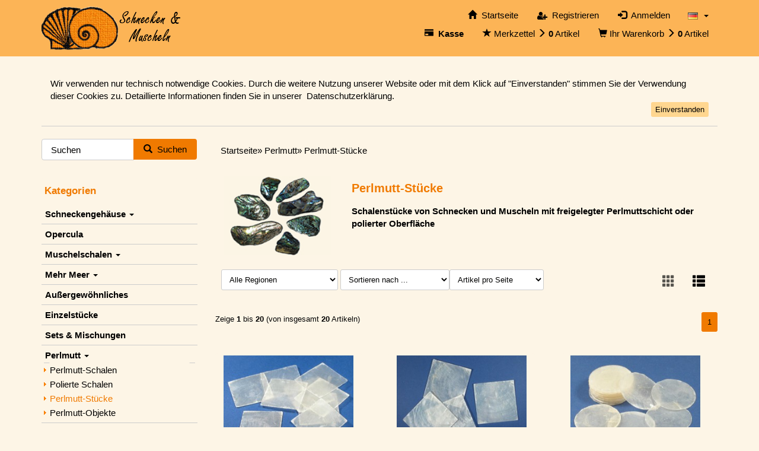

--- FILE ---
content_type: text/html; charset=iso-8859-15
request_url: https://www.schnecken-und-muscheln.de/Perlmutt/Perlmutt-Stuecke:::4_474.html?language=de
body_size: 31998
content:
<!DOCTYPE html>
<html lang="de">
<head>
<meta charset="iso-8859-15" />
<meta name="viewport" content="width=device-width, initial-scale=1.0, user-scalable=yes" />
<title>Perlmutt-Stücke</title>
<meta name="keywords" content="perlmutt-stücke, schalenstücke, schnecken, muscheln, freigelegter, perlmuttschicht, polierter, oberfläche" />
<meta name="description" content="Perlmutt-Stücke: Schalenstücke von Schnecken und Muscheln mit freigelegter Perlmuttschicht oder polierter Oberfläche  " />
<meta name="robots" content="index,follow" />
<meta name="author" content="Fischhaus Zepkow" />
<meta name="revisit-after" content="5 days" />
<link rel="canonical" href="https://www.schnecken-und-muscheln.de/Perlmutt/Perlmutt-Stuecke:::4_474.html" />
<link rel="icon" type="image/png" sizes="16x16" href="https://www.schnecken-und-muscheln.de/templates/bootstrap3/favicons/favicon-16x16.png" />
<link rel="icon" type="image/png" sizes="32x32" href="https://www.schnecken-und-muscheln.de/templates/bootstrap3/favicons/favicon-32x32.png" />
<link rel="icon" type="image/png" sizes="96x96" href="https://www.schnecken-und-muscheln.de/templates/bootstrap3/favicons/favicon-96x96.png" />
<link rel="icon" type="image/png" sizes="256x256" href="https://www.schnecken-und-muscheln.de/templates/bootstrap3/favicons/favicon-256x256.png" />
<link rel="shortcut icon" href="https://www.schnecken-und-muscheln.de/templates/bootstrap3/favicons/favicon.ico" />
<!--
=========================================================
modified eCommerce Shopsoftware (c) 2009-2013 [www.modified-shop.org]
=========================================================

modified eCommerce Shopsoftware offers you highly scalable E-Commerce-Solutions and Services.
The Shopsoftware is redistributable under the GNU General Public License (Version 2) [http://www.gnu.org/licenses/gpl-2.0.html].
based on: E-Commerce Engine Copyright (c) 2006 xt:Commerce, created by Mario Zanier & Guido Winger and licensed under GNU/GPL.
Information and contribution at http://www.xt-commerce.com

=========================================================
Please visit our website: www.modified-shop.org
=========================================================
-->
<meta name="generator" content="(c) by modified eCommerce Shopsoftware 80C https://www.modified-shop.org" />
<link rel="stylesheet" href="https://www.schnecken-und-muscheln.de/templates/bootstrap3/css/bootstrap/flatly.min.css?v=1592478905" type="text/css" media="screen" />
<link rel="stylesheet" href="https://www.schnecken-und-muscheln.de/templates/bootstrap3/css/cloud-zoom.css?v=1525699555" type="text/css" media="screen" />
<link rel="stylesheet" href="https://www.schnecken-und-muscheln.de/templates/bootstrap3/css/pushy.min.css?v=1525699556" type="text/css" media="screen" />
<link rel="stylesheet" href="https://www.schnecken-und-muscheln.de/templates/bootstrap3/css/jquery.alerts.css?v=1525699556" type="text/css" media="screen" />
<link rel="stylesheet" href="https://www.schnecken-und-muscheln.de/templates/bootstrap3/stylesheet.css?v=1529478634" type="text/css" media="screen" />
<script type="text/javascript">
  var DIR_WS_BASE = "https://www.schnecken-und-muscheln.de/";
  var SetSecCookie = "1";
</script>
</head>
<body>
<div id="container" class="flatly"><div class="top nav navbar-default"><div id="layout_navbar" class="container"><div id="logo1" class="pull-left hidden-xs"><a href="https://www.schnecken-und-muscheln.de/" title="Startseite &bull; Shop Schnecken &amp; Muscheln"><img class="img-responsive center-block" src="https://www.schnecken-und-muscheln.de/templates/bootstrap3/img/logo_head.png" alt="Shop Schnecken &amp; Muscheln" /></a></div><ul class="nav nav-pills pull-right"><li class="dropdown"><a class="dropdown-toggle" data-toggle="dropdown" role="button" aria-haspopup="true" aria-expanded="false"><img src="https://www.schnecken-und-muscheln.de/lang/german/icon.gif" alt="Deutsch" />&nbsp;&nbsp;<span class="caret"></span></a><ul class="dropdown-menu dropdown-menu-right"><li><a href="https://www.schnecken-und-muscheln.de/Perlmutt/Perlmutt-Stuecke:::4_474.html?language=de"><img src="https://www.schnecken-und-muscheln.de/lang/german/icon.gif" alt="Deutsch" title="Deutsch" /></a></li> <li><a href="https://www.schnecken-und-muscheln.de/Mother-of-Pearl/MOP-pieces:::4_474.html?language=en"><img src="https://www.schnecken-und-muscheln.de/lang/english/icon.gif" alt="English" title="English" /></a></li></ul></li></ul><ul class="nav nav-pills pull-right"><li class=""><a href="https://www.schnecken-und-muscheln.de/"><span class="glyphicon glyphicon-home"></span><span class="hidden-xs">&nbsp;&nbsp;Startseite</span></a></li><li><a href="https://www.schnecken-und-muscheln.de/create_account.php"><span class="glyphicon icon-user-plus" aria-hidden="true"></span><span class="hidden-xs">&nbsp;&nbsp;Registrieren</span></a></li><li><a href="https://www.schnecken-und-muscheln.de/login.php"><span class="glyphicon glyphicon-log-in" aria-hidden="true"></span><span class="hidden-xs">&nbsp;&nbsp;Anmelden</span></a></li></ul><ul class="nav nav-pills pull-right" style="clear:right;"><li><a href="https://www.schnecken-und-muscheln.de/checkout_shipping.php"><span class="glyphicon glyphicon-credit-card" aria-hidden="true"></span><span class="hidden-xs">&nbsp;&nbsp;<strong>Kasse</strong></span></a></li><li class="wishlist"><a id="toggle_wishlist" href="https://www.schnecken-und-muscheln.de/wishlist.php"><span class="glyphicon glyphicon-star" aria-hidden="true"></span>&nbsp;<span class="hidden-xs">Merkzettel&nbsp;<span class="glyphicon glyphicon-menu-right" aria-hidden="true"></span></span><span class="visible-xs-inline">(</span><strong>&nbsp;0</strong>&nbsp;<span class="visible-xs-inline">)</span><span class="hidden-xs">Artikel</span></a><div class="dropdown-menu dropdown-menu-right toggle_wishlist panel panel-default"><div class="panel-heading text-center"><strong>Ihr Merkzettel ist leer.</strong></div></div></li><li class="cart"><a id="toggle_cart" href="https://www.schnecken-und-muscheln.de/shopping_cart.php"><span class="glyphicon glyphicon-shopping-cart" aria-hidden="true"></span>&nbsp;<span class="hidden-xs">Ihr Warenkorb&nbsp;<span class="glyphicon glyphicon-menu-right" aria-hidden="true"></span></span><span class="visible-xs-inline">(</span><strong>&nbsp;0</strong>&nbsp;<span class="visible-xs-inline">)</span><span class="hidden-xs">Artikel</span></a><div class="dropdown-menu dropdown-menu-right toggle_cart panel panel-default"><div class="panel-heading text-center"><strong>Ihr Warenkorb ist leer.</strong></div></div></li></ul></div></div><div id="main_container" class="container"><div id="eucookielaw" class="panel panel-warning clearfix"><div class="panel-body"><div class="ib"><span>Wir verwenden nur technisch notwendige Cookies. Durch die weitere Nutzung unserer Website oder mit dem Klick auf "Einverstanden" stimmen Sie der Verwendung dieser Cookies zu. Detaillierte Informationen finden Sie in unserer &nbsp;</span><a id="more" class="iframe" title="Datenschutz" href="https://www.schnecken-und-muscheln.de/popup_content.php?coID=2">Datenschutzerkl&auml;rung.</a></div><a id="set_cookie" class="btn btn-xs btn-info pull-right">Einverstanden</a></div></div><noscript><div class="alert alert-warning"><strong>JavaScript ist deaktiviert!</strong> Es stehen Ihnen nicht alle Shopfunktionen zur Verf&uuml;gung. Bitte &uuml;berpr&uuml;fen Sie Ihre Browsereinstellungen.</div></noscript><div id="layout_logo" class="row clearfix"><div id="logo2" class="visible-xs mb"><a href="https://www.schnecken-und-muscheln.de/" title="Startseite &bull; Shop Schnecken &amp; Muscheln"><img src="https://www.schnecken-und-muscheln.de/templates/bootstrap3/img/logo_head.png" class="img-responsive center-block" alt="Shop Schnecken &amp; Muscheln" /></a></div></div><nav id="navbar" class="top2 navbar navbar-inverse"><div class="canvasmenu container-fluid"><a class="navbar-brand menu-btn menu-btn--left pull-left" href="#"><span class="visible-xs visible-sm"><span class="glyphicon glyphicon-menu-hamburger" aria-hidden="true"></span>&nbsp;&nbsp;Men&uuml;</span></a><a class="navbar-brand menu-btn menu-btn--right pull-right" href="#"><span class="visible-xs visible-sm">Seitenleiste&nbsp;&nbsp;<span class="glyphicon glyphicon-menu-hamburger" aria-hidden="true"></span></span></a></div><div class="fullmenu container-fluid"><div class="navbar-header"><a class="navbar-brand" href="https://www.schnecken-und-muscheln.de/"><span class="glyphicon glyphicon-home"></span></a></div><ul id="main" class="nav navbar-nav"><li id="Cat1" class="dropdown men haschild level1"><a id="CatLi1" class="" href="https://www.schnecken-und-muscheln.de/Schneckengehaeuse:::1.html"><span class="men">Schneckengehäuse</span><span class="caret"></span></a><ul class="dropdown-menu level2 col264"><li id="Cat264" class="men level2"><a id="CatLi264" class="" href="https://www.schnecken-und-muscheln.de/Schneckengehaeuse/Acavidae:::1_264.html"><span class="men">Acavidae</span></a></li><li id="Cat63" class="men level2"><a id="CatLi63" class="" href="https://www.schnecken-und-muscheln.de/Schneckengehaeuse/Achatinidae:::1_63.html"><span class="men">Achatinidae</span></a></li><li id="Cat250" class="men level2"><a id="CatLi250" class="" href="https://www.schnecken-und-muscheln.de/Schneckengehaeuse/Acteonidae:::1_250.html"><span class="men">Acteonidae</span></a></li><li id="Cat68" class="men level2"><a id="CatLi68" class="" href="https://www.schnecken-und-muscheln.de/Schneckengehaeuse/Ampullariidae:::1_68.html"><span class="men">Ampullariidae</span></a></li><li id="Cat39" class="men level2"><a id="CatLi39" class="" href="https://www.schnecken-und-muscheln.de/Schneckengehaeuse/Ampullinidae:::1_39.html"><span class="men">Ampullinidae</span></a></li><li id="Cat242" class="men level2"><a id="CatLi242" class="" href="https://www.schnecken-und-muscheln.de/Schneckengehaeuse/Angariidae:::1_242.html"><span class="men">Angariidae</span></a></li><li id="Cat391" class="men level2"><a id="CatLi391" class="" href="https://www.schnecken-und-muscheln.de/Schneckengehaeuse/Aplustridae:::1_391.html"><span class="men">Aplustridae</span></a></li><li id="Cat140" class="men level2"><a id="CatLi140" class="" href="https://www.schnecken-und-muscheln.de/Schneckengehaeuse/Aplysiidae:::1_140.html"><span class="men">Aplysiidae</span></a></li><li id="Cat354" class="men level2"><a id="CatLi354" class="" href="https://www.schnecken-und-muscheln.de/Schneckengehaeuse/Aporrhaidae:::1_354.html"><span class="men">Aporrhaidae</span></a></li><li id="Cat60" class="men level2"><a id="CatLi60" class="" href="https://www.schnecken-und-muscheln.de/Schneckengehaeuse/Architectonicidae:::1_60.html"><span class="men">Architectonicidae</span></a></li><li id="Cat115" class="men level2"><a id="CatLi115" class="" href="https://www.schnecken-und-muscheln.de/Schneckengehaeuse/Ariophantidae:::1_115.html"><span class="men">Ariophantidae</span></a></li><li id="Cat410" class="men level2"><a id="CatLi410" class="" href="https://www.schnecken-und-muscheln.de/Schneckengehaeuse/Assimineidae:::1_410.html"><span class="men">Assimineidae</span></a></li><li id="Cat116" class="men level2"><a id="CatLi116" class="" href="https://www.schnecken-und-muscheln.de/Schneckengehaeuse/Babyloniidae:::1_116.html"><span class="men">Babyloniidae</span></a></li><li id="Cat260" class="men level2"><a id="CatLi260" class="" href="https://www.schnecken-und-muscheln.de/Schneckengehaeuse/Batillariidae:::1_260.html"><span class="men">Batillariidae</span></a></li><li id="Cat220" class="men level2"><a id="CatLi220" class="" href="https://www.schnecken-und-muscheln.de/Schneckengehaeuse/Borsoniidae:::1_220.html"><span class="men">Borsoniidae</span></a></li><li id="Cat33" class="men level2"><a id="CatLi33" class="" href="https://www.schnecken-und-muscheln.de/Schneckengehaeuse/Buccinidae:::1_33.html"><span class="men">Buccinidae</span></a></li><li id="Cat251" class="men level2"><a id="CatLi251" class="" href="https://www.schnecken-und-muscheln.de/Schneckengehaeuse/Bullidae:::1_251.html"><span class="men">Bullidae</span></a></li><li id="Cat30" class="men level2"><a id="CatLi30" class="" href="https://www.schnecken-und-muscheln.de/Schneckengehaeuse/Bursidae:::1_30.html"><span class="men">Bursidae</span></a></li><li id="Cat211" class="men level2"><a id="CatLi211" class="" href="https://www.schnecken-und-muscheln.de/Schneckengehaeuse/Busyconidae:::1_211.html"><span class="men">Busyconidae</span></a></li><li id="Cat356" class="men level2"><a id="CatLi356" class="" href="https://www.schnecken-und-muscheln.de/Schneckengehaeuse/Calliostomatidae:::1_356.html"><span class="men">Calliostomatidae</span></a></li><li id="Cat214" class="men level2"><a id="CatLi214" class="" href="https://www.schnecken-und-muscheln.de/Schneckengehaeuse/Calliotropidae:::1_214.html"><span class="men">Calliotropidae</span></a></li><li id="Cat20" class="men level2"><a id="CatLi20" class="" href="https://www.schnecken-und-muscheln.de/Schneckengehaeuse/Calyptraeidae:::1_20.html"><span class="men">Calyptraeidae</span></a></li><li id="Cat65" class="men level2"><a id="CatLi65" class="" href="https://www.schnecken-und-muscheln.de/Schneckengehaeuse/Camaenidae:::1_65.html"><span class="men">Camaenidae</span></a></li><li id="Cat146" class="men level2"><a id="CatLi146" class="" href="https://www.schnecken-und-muscheln.de/Schneckengehaeuse/Cancellariidae:::1_146.html"><span class="men">Cancellariidae</span></a></li><li id="Cat125" class="men level2"><a id="CatLi125" class="" href="https://www.schnecken-und-muscheln.de/Schneckengehaeuse/Capulidae:::1_125.html"><span class="men">Capulidae</span></a></li><li id="Cat27" class="men level2"><a id="CatLi27" class="" href="https://www.schnecken-und-muscheln.de/Schneckengehaeuse/Cassidae:::1_27.html"><span class="men">Cassidae</span></a></li><li id="Cat16" class="men level2"><a id="CatLi16" class="" href="https://www.schnecken-und-muscheln.de/Schneckengehaeuse/Cerithiidae:::1_16.html"><span class="men">Cerithiidae</span></a></li><li id="Cat241" class="men level2"><a id="CatLi241" class="" href="https://www.schnecken-und-muscheln.de/Schneckengehaeuse/Chilodontidae:::1_241.html"><span class="men">Chilodontidae</span></a></li><li id="Cat90" class="men level2"><a id="CatLi90" class="" href="https://www.schnecken-und-muscheln.de/Schneckengehaeuse/Chronidae:::1_90.html"><span class="men">Chronidae</span></a></li><li id="Cat37" class="men level2"><a id="CatLi37" class="" href="https://www.schnecken-und-muscheln.de/Schneckengehaeuse/Clathurellidae:::1_37.html"><span class="men">Clathurellidae</span></a></li><li id="Cat404" class="men level2"><a id="CatLi404" class="" href="https://www.schnecken-und-muscheln.de/Schneckengehaeuse/Clavatulidae:::1_404.html"><span class="men">Clavatulidae</span></a></li><li id="Cat209" class="men level2"><a id="CatLi209" class="" href="https://www.schnecken-und-muscheln.de/Schneckengehaeuse/Colubrariidae:::1_209.html"><span class="men">Colubrariidae</span></a></li><li id="Cat239" class="men level2"><a id="CatLi239" class="" href="https://www.schnecken-und-muscheln.de/Schneckengehaeuse/Columbellidae:::1_239.html"><span class="men">Columbellidae</span></a></li><li id="Cat58" class="men level2"><a id="CatLi58" class="" href="https://www.schnecken-und-muscheln.de/Schneckengehaeuse/Conidae:::1_58.html"><span class="men">Conidae</span></a></li><li id="Cat222" class="men level2"><a id="CatLi222" class="" href="https://www.schnecken-und-muscheln.de/Schneckengehaeuse/Coralliophilidae:::1_222.html"><span class="men">Coralliophilidae</span></a></li><li id="Cat247" class="men level2"><a id="CatLi247" class="" href="https://www.schnecken-und-muscheln.de/Schneckengehaeuse/Costellariidae:::1_247.html"><span class="men">Costellariidae</span></a></li><li id="Cat121" class="men level2"><a id="CatLi121" class="" href="https://www.schnecken-und-muscheln.de/Schneckengehaeuse/Cyclophoridae:::1_121.html"><span class="men">Cyclophoridae</span></a></li><li id="Cat23" class="men level2"><a id="CatLi23" class="" href="https://www.schnecken-und-muscheln.de/Schneckengehaeuse/Cypraeidae:::1_23.html"><span class="men">Cypraeidae</span></a></li><li id="Cat144" class="men level2"><a id="CatLi144" class="" href="https://www.schnecken-und-muscheln.de/Schneckengehaeuse/Cystiscidae:::1_144.html"><span class="men">Cystiscidae</span></a></li><li id="Cat249" class="men level2"><a id="CatLi249" class="" href="https://www.schnecken-und-muscheln.de/Schneckengehaeuse/Drilliidae:::1_249.html"><span class="men">Drilliidae</span></a></li><li id="Cat223" class="men level2"><a id="CatLi223" class="" href="https://www.schnecken-und-muscheln.de/Schneckengehaeuse/Dyakiidae:::1_223.html"><span class="men">Dyakiidae</span></a></li><li id="Cat62" class="men level2"><a id="CatLi62" class="" href="https://www.schnecken-und-muscheln.de/Schneckengehaeuse/Ellobiidae:::1_62.html"><span class="men">Ellobiidae</span></a></li><li id="Cat61" class="men level2"><a id="CatLi61" class="" href="https://www.schnecken-und-muscheln.de/Schneckengehaeuse/Epitoniidae:::1_61.html"><span class="men">Epitoniidae</span></a></li><li id="Cat204" class="men level2"><a id="CatLi204" class="" href="https://www.schnecken-und-muscheln.de/Schneckengehaeuse/Eulimidae:::1_204.html"><span class="men">Eulimidae</span></a></li><li id="Cat34" class="men level2"><a id="CatLi34" class="" href="https://www.schnecken-und-muscheln.de/Schneckengehaeuse/Fasciolariidae:::1_34.html"><span class="men">Fasciolariidae</span></a></li><li id="Cat29" class="men level2"><a id="CatLi29" class="" href="https://www.schnecken-und-muscheln.de/Schneckengehaeuse/Ficidae:::1_29.html"><span class="men">Ficidae</span></a></li><li id="Cat378" class="men level2"><a id="CatLi378" class="" href="https://www.schnecken-und-muscheln.de/Schneckengehaeuse/Fissurellidae:::1_378.html"><span class="men">Fissurellidae</span></a></li><li id="Cat233" class="men level2"><a id="CatLi233" class="" href="https://www.schnecken-und-muscheln.de/Schneckengehaeuse/Haliotidae:::1_233.html"><span class="men">Haliotidae</span></a></li><li id="Cat252" class="men level2"><a id="CatLi252" class="" href="https://www.schnecken-und-muscheln.de/Schneckengehaeuse/Haminoeidae:::1_252.html"><span class="men">Haminoeidae</span></a></li><li id="Cat11" class="men level2"><a id="CatLi11" class="" href="https://www.schnecken-und-muscheln.de/Schneckengehaeuse/Harpidae:::1_11.html"><span class="men">Harpidae</span></a></li><li id="Cat67" class="men level2"><a id="CatLi67" class="" href="https://www.schnecken-und-muscheln.de/Schneckengehaeuse/Helicidae:::1_67.html"><span class="men">Helicidae</span></a></li><li id="Cat392" class="men level2"><a id="CatLi392" class="" href="https://www.schnecken-und-muscheln.de/Schneckengehaeuse/Helicinidae:::1_392.html"><span class="men">Helicinidae</span></a></li><li id="Cat202" class="men level2"><a id="CatLi202" class="" href="https://www.schnecken-und-muscheln.de/Schneckengehaeuse/Hipponicidae:::1_202.html"><span class="men">Hipponicidae</span></a></li><li id="Cat150" class="men level2"><a id="CatLi150" class="" href="https://www.schnecken-und-muscheln.de/Schneckengehaeuse/Hydrobiidae:::1_150.html"><span class="men">Hydrobiidae</span></a></li><li id="Cat119" class="men level2"><a id="CatLi119" class="" href="https://www.schnecken-und-muscheln.de/Schneckengehaeuse/Hygromiidae:::1_119.html"><span class="men">Hygromiidae</span></a></li><li id="Cat358" class="men level2"><a id="CatLi358" class="" href="https://www.schnecken-und-muscheln.de/Schneckengehaeuse/Janthinidae:::1_358.html"><span class="men">Janthinidae</span></a></li><li id="Cat243" class="men level2"><a id="CatLi243" class="" href="https://www.schnecken-und-muscheln.de/Schneckengehaeuse/Liotiidae:::1_243.html"><span class="men">Liotiidae</span></a></li><li id="Cat218" class="men level2"><a id="CatLi218" class="" href="https://www.schnecken-und-muscheln.de/Schneckengehaeuse/Lithoglyphidae:::1_218.html"><span class="men">Lithoglyphidae</span></a></li><li id="Cat15" class="men level2"><a id="CatLi15" class="" href="https://www.schnecken-und-muscheln.de/Schneckengehaeuse/Littorinidae:::1_15.html"><span class="men">Littorinidae</span></a></li><li id="Cat343" class="men level2"><a id="CatLi343" class="" href="https://www.schnecken-und-muscheln.de/Schneckengehaeuse/Lottiidae:::1_343.html"><span class="men">Lottiidae</span></a></li><li id="Cat403" class="men level2"><a id="CatLi403" class="" href="https://www.schnecken-und-muscheln.de/Schneckengehaeuse/Mangeliidae:::1_403.html"><span class="men">Mangeliidae</span></a></li><li id="Cat350" class="men level2"><a id="CatLi350" class="" href="https://www.schnecken-und-muscheln.de/Schneckengehaeuse/Marginellidae:::1_350.html"><span class="men">Marginellidae</span></a></li><li id="Cat6" class="men level2"><a id="CatLi6" class="" href="https://www.schnecken-und-muscheln.de/Schneckengehaeuse/Melongenidae:::1_6.html"><span class="men">Melongenidae</span></a></li><li id="Cat57" class="men level2"><a id="CatLi57" class="" href="https://www.schnecken-und-muscheln.de/Schneckengehaeuse/Mitridae:::1_57.html"><span class="men">Mitridae</span></a></li><li id="Cat135" class="men level2"><a id="CatLi135" class="" href="https://www.schnecken-und-muscheln.de/Schneckengehaeuse/Modulidae:::1_135.html"><span class="men">Modulidae</span></a></li><li id="Cat31" class="men level2"><a id="CatLi31" class="" href="https://www.schnecken-und-muscheln.de/Schneckengehaeuse/Muricidae:::1_31.html"><span class="men">Muricidae</span></a></li><li id="Cat355" class="men level2"><a id="CatLi355" class="" href="https://www.schnecken-und-muscheln.de/Schneckengehaeuse/Nacellidae:::1_355.html"><span class="men">Nacellidae</span></a></li><li id="Cat240" class="men level2"><a id="CatLi240" class="" href="https://www.schnecken-und-muscheln.de/Schneckengehaeuse/Nassariidae:::1_240.html"><span class="men">Nassariidae</span></a></li><li id="Cat25" class="men level2"><a id="CatLi25" class="" href="https://www.schnecken-und-muscheln.de/Schneckengehaeuse/Naticidae:::1_25.html"><span class="men">Naticidae</span></a></li><li id="Cat12" class="men level2"><a id="CatLi12" class="" href="https://www.schnecken-und-muscheln.de/Schneckengehaeuse/Neritidae:::1_12.html"><span class="men">Neritidae</span></a></li><li id="Cat376" class="men level2"><a id="CatLi376" class="" href="https://www.schnecken-und-muscheln.de/Schneckengehaeuse/Olivellidae:::1_376.html"><span class="men">Olivellidae</span></a></li><li id="Cat54" class="men level2"><a id="CatLi54" class="" href="https://www.schnecken-und-muscheln.de/Schneckengehaeuse/Olividae:::1_54.html"><span class="men">Olividae</span></a></li><li id="Cat344" class="men level2"><a id="CatLi344" class="" href="https://www.schnecken-und-muscheln.de/Schneckengehaeuse/Orthalicidae:::1_344.html"><span class="men">Orthalicidae</span></a></li><li id="Cat24" class="men level2"><a id="CatLi24" class="" href="https://www.schnecken-und-muscheln.de/Schneckengehaeuse/Ovulidae:::1_24.html"><span class="men">Ovulidae</span></a></li><li id="Cat360" class="men level2"><a id="CatLi360" class="" href="https://www.schnecken-und-muscheln.de/Schneckengehaeuse/Pachychilidae:::1_360.html"><span class="men">Pachychilidae</span></a></li><li id="Cat372" class="men level2"><a id="CatLi372" class="" href="https://www.schnecken-und-muscheln.de/Schneckengehaeuse/Paludomidae:::1_372.html"><span class="men">Paludomidae</span></a></li><li id="Cat254" class="men level2"><a id="CatLi254" class="" href="https://www.schnecken-und-muscheln.de/Schneckengehaeuse/Patellidae:::1_254.html"><span class="men">Patellidae</span></a></li><li id="Cat212" class="men level2"><a id="CatLi212" class="" href="https://www.schnecken-und-muscheln.de/Schneckengehaeuse/Pediculariidae:::1_212.html"><span class="men">Pediculariidae</span></a></li><li id="Cat28" class="men level2"><a id="CatLi28" class="" href="https://www.schnecken-und-muscheln.de/Schneckengehaeuse/Personidae:::1_28.html"><span class="men">Personidae</span></a></li><li id="Cat244" class="men level2"><a id="CatLi244" class="" href="https://www.schnecken-und-muscheln.de/Schneckengehaeuse/Phasianellidae:::1_244.html"><span class="men">Phasianellidae</span></a></li><li id="Cat245" class="men level2"><a id="CatLi245" class="" href="https://www.schnecken-und-muscheln.de/Schneckengehaeuse/Planaxidae:::1_245.html"><span class="men">Planaxidae</span></a></li><li id="Cat207" class="men level2"><a id="CatLi207" class="" href="https://www.schnecken-und-muscheln.de/Schneckengehaeuse/Pleurodontidae:::1_207.html"><span class="men">Pleurodontidae</span></a></li><li id="Cat132" class="men level2"><a id="CatLi132" class="" href="https://www.schnecken-und-muscheln.de/Schneckengehaeuse/Pomatiidae:::1_132.html"><span class="men">Pomatiidae</span></a></li><li id="Cat17" class="men level2"><a id="CatLi17" class="" href="https://www.schnecken-und-muscheln.de/Schneckengehaeuse/Potamididae:::1_17.html"><span class="men">Potamididae</span></a></li><li id="Cat402" class="men level2"><a id="CatLi402" class="" href="https://www.schnecken-und-muscheln.de/Schneckengehaeuse/Pseudomelatomidae:::1_402.html"><span class="men">Pseudomelatomidae</span></a></li><li id="Cat253" class="men level2"><a id="CatLi253" class="" href="https://www.schnecken-und-muscheln.de/Schneckengehaeuse/Pyramidellidae:::1_253.html"><span class="men">Pyramidellidae</span></a></li><li id="Cat14" class="men level2"><a id="CatLi14" class="" href="https://www.schnecken-und-muscheln.de/Schneckengehaeuse/Ranellidae:::1_14.html"><span class="men">Ranellidae</span></a></li><li id="Cat405" class="men level2"><a id="CatLi405" class="" href="https://www.schnecken-und-muscheln.de/Schneckengehaeuse/Raphitomidae:::1_405.html"><span class="men">Raphitomidae</span></a></li><li id="Cat201" class="men level2"><a id="CatLi201" class="" href="https://www.schnecken-und-muscheln.de/Schneckengehaeuse/Rostellariidae:::1_201.html"><span class="men">Rostellariidae</span></a></li><li id="Cat347" class="men level2"><a id="CatLi347" class="" href="https://www.schnecken-und-muscheln.de/Schneckengehaeuse/Scaphandridae:::1_347.html"><span class="men">Scaphandridae</span></a></li><li id="Cat238" class="men level2"><a id="CatLi238" class="" href="https://www.schnecken-und-muscheln.de/Schneckengehaeuse/Seraphsidae:::1_238.html"><span class="men">Seraphsidae</span></a></li><li id="Cat348" class="men level2"><a id="CatLi348" class="" href="https://www.schnecken-und-muscheln.de/Schneckengehaeuse/Siliquariidae:::1_348.html"><span class="men">Siliquariidae</span></a></li><li id="Cat131" class="men level2"><a id="CatLi131" class="" href="https://www.schnecken-und-muscheln.de/Schneckengehaeuse/Siphonariidae:::1_131.html"><span class="men">Siphonariidae</span></a></li><li id="Cat263" class="men level2"><a id="CatLi263" class="" href="https://www.schnecken-und-muscheln.de/Schneckengehaeuse/Sphincterochilidae:::1_263.html"><span class="men">Sphincterochilidae</span></a></li><li id="Cat22" class="men level2"><a id="CatLi22" class="" href="https://www.schnecken-und-muscheln.de/Schneckengehaeuse/Strombidae:::1_22.html"><span class="men">Strombidae</span></a></li><li id="Cat362" class="men level2"><a id="CatLi362" class="" href="https://www.schnecken-und-muscheln.de/Schneckengehaeuse/Subulinidae:::1_362.html"><span class="men">Subulinidae</span></a></li><li id="Cat151" class="men level2"><a id="CatLi151" class="" href="https://www.schnecken-und-muscheln.de/Schneckengehaeuse/Tateidae:::1_151.html"><span class="men">Tateidae</span></a></li><li id="Cat205" class="men level2"><a id="CatLi205" class="" href="https://www.schnecken-und-muscheln.de/Schneckengehaeuse/Tegulidae:::1_205.html"><span class="men">Tegulidae</span></a></li><li id="Cat59" class="men level2"><a id="CatLi59" class="" href="https://www.schnecken-und-muscheln.de/Schneckengehaeuse/Terebridae:::1_59.html"><span class="men">Terebridae</span></a></li><li id="Cat361" class="men level2"><a id="CatLi361" class="" href="https://www.schnecken-und-muscheln.de/Schneckengehaeuse/Thiaridae:::1_361.html"><span class="men">Thiaridae</span></a></li><li id="Cat26" class="men level2"><a id="CatLi26" class="" href="https://www.schnecken-und-muscheln.de/Schneckengehaeuse/Tonnidae:::1_26.html"><span class="men">Tonnidae</span></a></li><li id="Cat349" class="men level2"><a id="CatLi349" class="" href="https://www.schnecken-und-muscheln.de/Schneckengehaeuse/Triviidae:::1_349.html"><span class="men">Triviidae</span></a></li><li id="Cat10" class="men level2"><a id="CatLi10" class="" href="https://www.schnecken-und-muscheln.de/Schneckengehaeuse/Trochidae:::1_10.html"><span class="men">Trochidae</span></a></li><li id="Cat55" class="men level2"><a id="CatLi55" class="" href="https://www.schnecken-und-muscheln.de/Schneckengehaeuse/Turbinellidae:::1_55.html"><span class="men">Turbinellidae</span></a></li><li id="Cat9" class="men level2"><a id="CatLi9" class="" href="https://www.schnecken-und-muscheln.de/Schneckengehaeuse/Turbinidae:::1_9.html"><span class="men">Turbinidae</span></a></li><li id="Cat236" class="men level2"><a id="CatLi236" class="" href="https://www.schnecken-und-muscheln.de/Schneckengehaeuse/Turridae:::1_236.html"><span class="men">Turridae</span></a></li><li id="Cat18" class="men level2"><a id="CatLi18" class="" href="https://www.schnecken-und-muscheln.de/Schneckengehaeuse/Turritellidae:::1_18.html"><span class="men">Turritellidae</span></a></li><li id="Cat19" class="men level2"><a id="CatLi19" class="" href="https://www.schnecken-und-muscheln.de/Schneckengehaeuse/Vermetidae:::1_19.html"><span class="men">Vermetidae</span></a></li><li id="Cat384" class="men level2"><a id="CatLi384" class="" href="https://www.schnecken-und-muscheln.de/Schneckengehaeuse/Viviparidae:::1_384.html"><span class="men">Viviparidae</span></a></li><li id="Cat56" class="men level2"><a id="CatLi56" class="" href="https://www.schnecken-und-muscheln.de/Schneckengehaeuse/Volutidae:::1_56.html"><span class="men">Volutidae</span></a></li><li id="Cat21" class="men level2"><a id="CatLi21" class="" href="https://www.schnecken-und-muscheln.de/Schneckengehaeuse/Xenophoridae:::1_21.html"><span class="men">Xenophoridae</span></a></li><li id="Cat168" class="men level2"><a id="CatLi168" class="" href="https://www.schnecken-und-muscheln.de/Schneckengehaeuse/Weitere-Familien:::1_168.html"><span class="men">Weitere Familien</span></a></li></ul></li><li id="Cat237" class="men level1"><a id="CatLi237" class="" href="https://www.schnecken-und-muscheln.de/Opercula:::237.html"><span class="men">Opercula</span></a></li><li id="Cat2" class="dropdown men haschild level1"><a id="CatLi2" class="" href="https://www.schnecken-und-muscheln.de/Muschelschalen:::2.html"><span class="men">Muschelschalen</span><span class="caret"></span></a><ul class="dropdown-menu level2 col267"><li id="Cat267" class="men level2"><a id="CatLi267" class="" href="https://www.schnecken-und-muscheln.de/Muschelschalen/Anomiidae:::2_267.html"><span class="men">Anomiidae</span></a></li><li id="Cat69" class="men level2"><a id="CatLi69" class="" href="https://www.schnecken-und-muscheln.de/Muschelschalen/Arcidae:::2_69.html"><span class="men">Arcidae</span></a></li><li id="Cat368" class="men level2"><a id="CatLi368" class="" href="https://www.schnecken-und-muscheln.de/Muschelschalen/Arcticidae:::2_368.html"><span class="men">Arcticidae</span></a></li><li id="Cat365" class="men level2"><a id="CatLi365" class="" href="https://www.schnecken-und-muscheln.de/Muschelschalen/Astartidae:::2_365.html"><span class="men">Astartidae</span></a></li><li id="Cat81" class="men level2"><a id="CatLi81" class="" href="https://www.schnecken-und-muscheln.de/Muschelschalen/Cardiidae:::2_81.html"><span class="men">Cardiidae</span></a></li><li id="Cat80" class="men level2"><a id="CatLi80" class="" href="https://www.schnecken-und-muscheln.de/Muschelschalen/Carditidae:::2_80.html"><span class="men">Carditidae</span></a></li><li id="Cat79" class="men level2"><a id="CatLi79" class="" href="https://www.schnecken-und-muscheln.de/Muschelschalen/Chamidae:::2_79.html"><span class="men">Chamidae</span></a></li><li id="Cat262" class="men level2"><a id="CatLi262" class="" href="https://www.schnecken-und-muscheln.de/Muschelschalen/Corbulidae:::2_262.html"><span class="men">Corbulidae</span></a></li><li id="Cat255" class="men level2"><a id="CatLi255" class="" href="https://www.schnecken-und-muscheln.de/Muschelschalen/Cucullaeidae:::2_255.html"><span class="men">Cucullaeidae</span></a></li><li id="Cat388" class="men level2"><a id="CatLi388" class="" href="https://www.schnecken-und-muscheln.de/Muschelschalen/Cyrenidae:::2_388.html"><span class="men">Cyrenidae</span></a></li><li id="Cat85" class="men level2"><a id="CatLi85" class="" href="https://www.schnecken-und-muscheln.de/Muschelschalen/Donacidae:::2_85.html"><span class="men">Donacidae</span></a></li><li id="Cat44" class="men level2"><a id="CatLi44" class="" href="https://www.schnecken-und-muscheln.de/Muschelschalen/Dreissenidae:::2_44.html"><span class="men">Dreissenidae</span></a></li><li id="Cat40" class="men level2"><a id="CatLi40" class="" href="https://www.schnecken-und-muscheln.de/Muschelschalen/Glauconomidae:::2_40.html"><span class="men">Glauconomidae</span></a></li><li id="Cat381" class="men level2"><a id="CatLi381" class="" href="https://www.schnecken-und-muscheln.de/Muschelschalen/Glossidae:::2_381.html"><span class="men">Glossidae</span></a></li><li id="Cat70" class="men level2"><a id="CatLi70" class="" href="https://www.schnecken-und-muscheln.de/Muschelschalen/Glycymerididae:::2_70.html"><span class="men">Glycymerididae</span></a></li><li id="Cat133" class="men level2"><a id="CatLi133" class="" href="https://www.schnecken-und-muscheln.de/Muschelschalen/Gryphaeidae:::2_133.html"><span class="men">Gryphaeidae</span></a></li><li id="Cat139" class="men level2"><a id="CatLi139" class="" href="https://www.schnecken-und-muscheln.de/Muschelschalen/Hiatellidae:::2_139.html"><span class="men">Hiatellidae</span></a></li><li id="Cat76" class="men level2"><a id="CatLi76" class="" href="https://www.schnecken-und-muscheln.de/Muschelschalen/Limidae:::2_76.html"><span class="men">Limidae</span></a></li><li id="Cat265" class="men level2"><a id="CatLi265" class="" href="https://www.schnecken-und-muscheln.de/Muschelschalen/Lucinidae:::2_265.html"><span class="men">Lucinidae</span></a></li><li id="Cat82" class="men level2"><a id="CatLi82" class="" href="https://www.schnecken-und-muscheln.de/Muschelschalen/Mactridae:::2_82.html"><span class="men">Mactridae</span></a></li><li id="Cat117" class="men level2"><a id="CatLi117" class="" href="https://www.schnecken-und-muscheln.de/Muschelschalen/Malleidae:::2_117.html"><span class="men">Malleidae</span></a></li><li id="Cat367" class="men level2"><a id="CatLi367" class="" href="https://www.schnecken-und-muscheln.de/Muschelschalen/Mesodesmatidae:::2_367.html"><span class="men">Mesodesmatidae</span></a></li><li id="Cat382" class="men level2"><a id="CatLi382" class="" href="https://www.schnecken-und-muscheln.de/Muschelschalen/Myidae:::2_382.html"><span class="men">Myidae</span></a></li><li id="Cat351" class="men level2"><a id="CatLi351" class="" href="https://www.schnecken-und-muscheln.de/Muschelschalen/Mytilidae:::2_351.html"><span class="men">Mytilidae</span></a></li><li id="Cat389" class="men level2"><a id="CatLi389" class="" href="https://www.schnecken-und-muscheln.de/Muschelschalen/Noetiidae:::2_389.html"><span class="men">Noetiidae</span></a></li><li id="Cat73" class="men level2"><a id="CatLi73" class="" href="https://www.schnecken-und-muscheln.de/Muschelschalen/Ostreidae:::2_73.html"><span class="men">Ostreidae</span></a></li><li id="Cat42" class="men level2"><a id="CatLi42" class="" href="https://www.schnecken-und-muscheln.de/Muschelschalen/Pandoridae:::2_42.html"><span class="men">Pandoridae</span></a></li><li id="Cat72" class="men level2"><a id="CatLi72" class="" href="https://www.schnecken-und-muscheln.de/Muschelschalen/Pectinidae:::2_72.html"><span class="men">Pectinidae</span></a></li><li id="Cat130" class="men level2"><a id="CatLi130" class="" href="https://www.schnecken-und-muscheln.de/Muschelschalen/Penicillidae:::2_130.html"><span class="men">Penicillidae</span></a></li><li id="Cat86" class="men level2"><a id="CatLi86" class="" href="https://www.schnecken-und-muscheln.de/Muschelschalen/Pharidae:::2_86.html"><span class="men">Pharidae</span></a></li><li id="Cat128" class="men level2"><a id="CatLi128" class="" href="https://www.schnecken-und-muscheln.de/Muschelschalen/Pholadidae:::2_128.html"><span class="men">Pholadidae</span></a></li><li id="Cat91" class="men level2"><a id="CatLi91" class="" href="https://www.schnecken-und-muscheln.de/Muschelschalen/Pinnidae:::2_91.html"><span class="men">Pinnidae</span></a></li><li id="Cat75" class="men level2"><a id="CatLi75" class="" href="https://www.schnecken-und-muscheln.de/Muschelschalen/Placunidae:::2_75.html"><span class="men">Placunidae</span></a></li><li id="Cat41" class="men level2"><a id="CatLi41" class="" href="https://www.schnecken-und-muscheln.de/Muschelschalen/Plicatulidae:::2_41.html"><span class="men">Plicatulidae</span></a></li><li id="Cat353" class="men level2"><a id="CatLi353" class="" href="https://www.schnecken-und-muscheln.de/Muschelschalen/Psammobiidae:::2_353.html"><span class="men">Psammobiidae</span></a></li><li id="Cat71" class="men level2"><a id="CatLi71" class="" href="https://www.schnecken-und-muscheln.de/Muschelschalen/Pteriidae:::2_71.html"><span class="men">Pteriidae</span></a></li><li id="Cat366" class="men level2"><a id="CatLi366" class="" href="https://www.schnecken-und-muscheln.de/Muschelschalen/Semelidae:::2_366.html"><span class="men">Semelidae</span></a></li><li id="Cat363" class="men level2"><a id="CatLi363" class="" href="https://www.schnecken-und-muscheln.de/Muschelschalen/Solecurtidae:::2_363.html"><span class="men">Solecurtidae</span></a></li><li id="Cat359" class="men level2"><a id="CatLi359" class="" href="https://www.schnecken-und-muscheln.de/Muschelschalen/Solenidae:::2_359.html"><span class="men">Solenidae</span></a></li><li id="Cat74" class="men level2"><a id="CatLi74" class="" href="https://www.schnecken-und-muscheln.de/Muschelschalen/Spondylidae:::2_74.html"><span class="men">Spondylidae</span></a></li><li id="Cat84" class="men level2"><a id="CatLi84" class="" href="https://www.schnecken-und-muscheln.de/Muschelschalen/Tellinidae:::2_84.html"><span class="men">Tellinidae</span></a></li><li id="Cat129" class="men level2"><a id="CatLi129" class="" href="https://www.schnecken-und-muscheln.de/Muschelschalen/Teredinidae:::2_129.html"><span class="men">Teredinidae</span></a></li><li id="Cat364" class="men level2"><a id="CatLi364" class="" href="https://www.schnecken-und-muscheln.de/Muschelschalen/Thraciidae:::2_364.html"><span class="men">Thraciidae</span></a></li><li id="Cat215" class="men level2"><a id="CatLi215" class="" href="https://www.schnecken-und-muscheln.de/Muschelschalen/Trapezidae:::2_215.html"><span class="men">Trapezidae</span></a></li><li id="Cat77" class="men level2"><a id="CatLi77" class="" href="https://www.schnecken-und-muscheln.de/Muschelschalen/Unionidae:::2_77.html"><span class="men">Unionidae</span></a></li><li id="Cat87" class="men level2"><a id="CatLi87" class="" href="https://www.schnecken-und-muscheln.de/Muschelschalen/Veneridae:::2_87.html"><span class="men">Veneridae</span></a></li><li id="Cat167" class="men level2"><a id="CatLi167" class="" href="https://www.schnecken-und-muscheln.de/Muschelschalen/Weitere-Familien:::2_167.html"><span class="men">Weitere Familien</span></a></li></ul></li><li id="Cat3" class="dropdown men haschild level1"><a id="CatLi3" class="" href="https://www.schnecken-und-muscheln.de/Mehr-Meer:::3.html"><span class="men">Mehr Meer</span><span class="caret"></span></a><ul class="dropdown-menu level2 col92"><li id="Cat92" class="men level2"><a id="CatLi92" class="" href="https://www.schnecken-und-muscheln.de/Mehr-Meer/Dentaliidae:::3_92.html"><span class="men">Dentaliidae</span></a></li><li id="Cat156" class="men level2"><a id="CatLi156" class="" href="https://www.schnecken-und-muscheln.de/Mehr-Meer/Spirulidae:::3_156.html"><span class="men">Spirulidae</span></a></li><li id="Cat93" class="men level2"><a id="CatLi93" class="" href="https://www.schnecken-und-muscheln.de/Mehr-Meer/Argonautidae:::3_93.html"><span class="men">Argonautidae</span></a></li><li id="Cat268" class="men level2"><a id="CatLi268" class="" href="https://www.schnecken-und-muscheln.de/Mehr-Meer/Brachiopoda:::3_268.html"><span class="men">Brachiopoda</span></a></li><li id="Cat111" class="men level2"><a id="CatLi111" class="" href="https://www.schnecken-und-muscheln.de/Mehr-Meer/Regularia:::3_111.html"><span class="men">Regularia</span></a></li><li id="Cat122" class="men level2"><a id="CatLi122" class="" href="https://www.schnecken-und-muscheln.de/Mehr-Meer/Irregularia:::3_122.html"><span class="men">Irregularia</span></a></li><li id="Cat169" class="men level2"><a id="CatLi169" class="" href="https://www.schnecken-und-muscheln.de/Mehr-Meer/Noch-mehr-Meer:::3_169.html"><span class="men">Noch mehr Meer</span></a></li></ul></li><li id="Cat390" class="men level1"><a id="CatLi390" class="" href="https://www.schnecken-und-muscheln.de/Aussergewoehnliches:::390.html"><span class="men">Außergewöhnliches</span></a></li><li id="Cat1009" class="men level1"><a id="CatLi1009" class="" href="https://www.schnecken-und-muscheln.de/Einzelstuecke:::1009.html"><span class="men">Einzelstücke</span></a></li><li id="Cat909" class="men level1"><a id="CatLi909" class="" href="https://www.schnecken-und-muscheln.de/Sets-Mischungen:::909.html"><span class="men">Sets &amp; Mischungen</span></a></li><li id="Cat4" class="dropdown men active haschild level1"><a id="CatLi4" class="active" href="https://www.schnecken-und-muscheln.de/Perlmutt:::4.html"><span class="men">Perlmutt</span><span class="caret"></span></a><ul class="dropdown-menu level2 col469"><li id="Cat469" class="men level2"><a id="CatLi469" class="" href="https://www.schnecken-und-muscheln.de/Perlmutt/Perlmutt-Schalen:::4_469.html"><span class="men">Perlmutt-Schalen</span></a></li><li id="Cat471" class="men level2"><a id="CatLi471" class="" href="https://www.schnecken-und-muscheln.de/Perlmutt/Polierte-Schalen:::4_471.html"><span class="men">Polierte Schalen</span></a></li><li id="Cat474" class="men Selected active level2"><a id="CatLi474" class="active" href="https://www.schnecken-und-muscheln.de/Perlmutt/Perlmutt-Stuecke:::4_474.html"><span class="men">Perlmutt-Stücke</span></a></li><li id="Cat346" class="men level2"><a id="CatLi346" class="" href="https://www.schnecken-und-muscheln.de/Perlmutt/Perlmutt-Objekte:::4_346.html"><span class="men">Perlmutt-Objekte</span></a></li></ul></li><li id="Cat379" class="men level1"><a id="CatLi379" class="" href="https://www.schnecken-und-muscheln.de/Gehaeuseschnitte:::379.html"><span class="men">Gehäuseschnitte</span></a></li><li id="Cat398" class="dropdown men haschild level1"><a id="CatLi398" class="" href="https://www.schnecken-und-muscheln.de/Fossilien:::398.html"><span class="men">Fossilien</span><span class="caret"></span></a><ul class="dropdown-menu level2 col113"><li id="Cat113" class="men level2"><a id="CatLi113" class="" href="https://www.schnecken-und-muscheln.de/Fossilien/Anthozoa:::398_113.html"><span class="men">Anthozoa</span></a></li><li id="Cat112" class="men level2"><a id="CatLi112" class="" href="https://www.schnecken-und-muscheln.de/Fossilien/Gastropoda:::398_112.html"><span class="men">Gastropoda</span></a></li><li id="Cat105" class="men level2"><a id="CatLi105" class="" href="https://www.schnecken-und-muscheln.de/Fossilien/Bivalvia:::398_105.html"><span class="men">Bivalvia</span></a></li><li id="Cat107" class="men level2"><a id="CatLi107" class="" href="https://www.schnecken-und-muscheln.de/Fossilien/Ammonoidea:::398_107.html"><span class="men">Ammonoidea</span></a></li><li id="Cat106" class="men level2"><a id="CatLi106" class="" href="https://www.schnecken-und-muscheln.de/Fossilien/Echinoidea:::398_106.html"><span class="men">Echinoidea</span></a></li><li id="Cat126" class="men level2"><a id="CatLi126" class="" href="https://www.schnecken-und-muscheln.de/Fossilien/Varia:::398_126.html"><span class="men">Varia</span></a></li></ul></li><li id="Cat400" class="dropdown men haschild level1"><a id="CatLi400" class="" href="https://www.schnecken-und-muscheln.de/Schmuck:::400.html"><span class="men">Schmuck</span><span class="caret"></span></a><ul class="dropdown-menu level2 col101"><li id="Cat101" class="men level2"><a id="CatLi101" class="" href="https://www.schnecken-und-muscheln.de/Schmuck/Anhaenger:::400_101.html"><span class="men">Anhänger</span></a></li><li id="Cat102" class="men level2"><a id="CatLi102" class="" href="https://www.schnecken-und-muscheln.de/Schmuck/Ketten:::400_102.html"><span class="men">Ketten</span></a></li><li id="Cat103" class="men level2"><a id="CatLi103" class="" href="https://www.schnecken-und-muscheln.de/Schmuck/Ohrringe:::400_103.html"><span class="men">Ohrringe</span></a></li><li id="Cat208" class="men level2"><a id="CatLi208" class="" href="https://www.schnecken-und-muscheln.de/Schmuck/Broschen:::400_208.html"><span class="men">Broschen</span></a></li><li id="Cat104" class="men level2"><a id="CatLi104" class="" href="https://www.schnecken-und-muscheln.de/Schmuck/Armbaender:::400_104.html"><span class="men">Armbänder</span></a></li><li id="Cat502" class="men level2"><a id="CatLi502" class="" href="https://www.schnecken-und-muscheln.de/Schmuck/Schnecken:::400_502.html"><span class="men">Schnecken</span></a></li><li id="Cat503" class="men level2"><a id="CatLi503" class="" href="https://www.schnecken-und-muscheln.de/Schmuck/Muscheln:::400_503.html"><span class="men">Muscheln</span></a></li><li id="Cat498" class="men level2"><a id="CatLi498" class="" href="https://www.schnecken-und-muscheln.de/Schmuck/Paua:::400_498.html"><span class="men">Paua</span></a></li><li id="Cat499" class="men level2"><a id="CatLi499" class="" href="https://www.schnecken-und-muscheln.de/Schmuck/Opercula:::400_499.html"><span class="men">Opercula</span></a></li><li id="Cat911" class="men level2"><a id="CatLi911" class="" href="https://www.schnecken-und-muscheln.de/Schmuck/Perlmutt:::400_911.html"><span class="men">Perlmutt</span></a></li><li id="Cat500" class="men level2"><a id="CatLi500" class="" href="https://www.schnecken-und-muscheln.de/Schmuck/Nautilus-Ammoniten:::400_500.html"><span class="men">Nautilus &amp; Ammoniten</span></a></li><li id="Cat501" class="men level2"><a id="CatLi501" class="" href="https://www.schnecken-und-muscheln.de/Schmuck/Fossile-Koralle:::400_501.html"><span class="men">Fossile Koralle</span></a></li></ul></li><li id="Cat36" class="men level1"><a id="CatLi36" class="" href="https://www.schnecken-und-muscheln.de/Kunst-Handwerk:::36.html"><span class="men">Kunst-Handwerk</span></a></li><li id="Cat200" class="men level1"><a id="CatLi200" class="" href="https://www.schnecken-und-muscheln.de/Utensilien:::200.html"><span class="men">Utensilien</span></a></li><li id="Cat399" class="dropdown men haschild level1"><a id="CatLi399" class="" href="https://www.schnecken-und-muscheln.de/kreativ-dekorativ:::399.html"><span class="men">kreativ &amp; dekorativ</span><span class="caret"></span></a><ul class="dropdown-menu level2 col99"><li id="Cat99" class="men level2"><a id="CatLi99" class="" href="https://www.schnecken-und-muscheln.de/kreativ-dekorativ/Uebersicht:::399_99.html"><span class="men">Übersicht</span></a></li><li id="Cat505" class="men level2"><a id="CatLi505" class="" href="https://www.schnecken-und-muscheln.de/kreativ-dekorativ/Schnecken:::399_505.html"><span class="men">Schnecken</span></a></li><li id="Cat504" class="men level2"><a id="CatLi504" class="" href="https://www.schnecken-und-muscheln.de/kreativ-dekorativ/Muscheln:::399_504.html"><span class="men">Muscheln</span></a></li><li id="Cat508" class="men level2"><a id="CatLi508" class="" href="https://www.schnecken-und-muscheln.de/kreativ-dekorativ/Gebohrte-Teile:::399_508.html"><span class="men">Gebohrte Teile</span></a></li><li id="Cat597" class="men level2"><a id="CatLi597" class="" href="https://www.schnecken-und-muscheln.de/kreativ-dekorativ/Was-sonst:::399_597.html"><span class="men">Was sonst?</span></a></li></ul></li><li id="Cat370" class="men level1"><a id="CatLi370" class="" href="https://www.schnecken-und-muscheln.de/SONNENGLAS-R:::370.html"><span class="men">SONNENGLAS®</span></a></li><li id="Cat235" class="men level1"><a id="CatLi235" class="" href="https://www.schnecken-und-muscheln.de/Gehaeuse-fuer-Land-Einsiedlerkrebse:::235.html"><span class="men">Gehäuse für Land-Einsiedlerkrebse</span></a></li><li id="Cat929" class="dropdown men haschild level1"><a id="CatLi929" class="" href="https://www.schnecken-und-muscheln.de/Gehaeuse-fuer-Meeres-Einsiedlerkrebse:::929.html"><span class="men">Gehäuse für Meeres-Einsiedlerkrebse</span><span class="caret"></span></a><ul class="dropdown-menu level2 col930"><li id="Cat930" class="dropdown dropdown-submenu men haschild level2"><a id="CatLi930" class="" href="https://www.schnecken-und-muscheln.de/Gehaeuse-fuer-Meeres-Einsiedlerkrebse/Gehaeuse-rund-Oeffnung-rund:::929_930.html"><span class="men">Gehäuse rund / Öffnung rund</span><span class="caret-right"></span></a><ul class="dropdown-menu level3 col941"><li id="Cat941" class="men level3"><a id="CatLi941" class="" href="https://www.schnecken-und-muscheln.de/Gehaeuse-fuer-Meeres-Einsiedlerkrebse/Gehaeuse-rund-Oeffnung-rund/Groesse-1-cm:::929_930_941.html"><span class="men">Größe 1+ cm</span></a></li><li id="Cat938" class="men level3"><a id="CatLi938" class="" href="https://www.schnecken-und-muscheln.de/Gehaeuse-fuer-Meeres-Einsiedlerkrebse/Gehaeuse-rund-Oeffnung-rund/Groesse-2-cm:::929_930_938.html"><span class="men">Größe 2+ cm</span></a></li><li id="Cat945" class="men level3"><a id="CatLi945" class="" href="https://www.schnecken-und-muscheln.de/Gehaeuse-fuer-Meeres-Einsiedlerkrebse/Gehaeuse-rund-Oeffnung-rund/Groesse-3-cm:::929_930_945.html"><span class="men">Größe 3+ cm</span></a></li><li id="Cat942" class="men level3"><a id="CatLi942" class="" href="https://www.schnecken-und-muscheln.de/Gehaeuse-fuer-Meeres-Einsiedlerkrebse/Gehaeuse-rund-Oeffnung-rund/Groesse-4-cm:::929_930_942.html"><span class="men">Größe 4+ cm</span></a></li><li id="Cat939" class="men level3"><a id="CatLi939" class="" href="https://www.schnecken-und-muscheln.de/Gehaeuse-fuer-Meeres-Einsiedlerkrebse/Gehaeuse-rund-Oeffnung-rund/Groesse-5-cm:::929_930_939.html"><span class="men">Größe 5+ cm</span></a></li><li id="Cat943" class="men level3"><a id="CatLi943" class="" href="https://www.schnecken-und-muscheln.de/Gehaeuse-fuer-Meeres-Einsiedlerkrebse/Gehaeuse-rund-Oeffnung-rund/Groesse-7-cm:::929_930_943.html"><span class="men">Größe 7+ cm</span></a></li><li id="Cat944" class="men level3"><a id="CatLi944" class="" href="https://www.schnecken-und-muscheln.de/Gehaeuse-fuer-Meeres-Einsiedlerkrebse/Gehaeuse-rund-Oeffnung-rund/Groesse-8-cm:::929_930_944.html"><span class="men">Größe 8+ cm</span></a></li><li id="Cat994" class="men level3"><a id="CatLi994" class="" href="https://www.schnecken-und-muscheln.de/Gehaeuse-fuer-Meeres-Einsiedlerkrebse/Gehaeuse-rund-Oeffnung-rund/Groesse-9-cm:::929_930_994.html"><span class="men">Größe 9+ cm</span></a></li></ul></li><li id="Cat932" class="dropdown dropdown-submenu men haschild level2"><a id="CatLi932" class="" href="https://www.schnecken-und-muscheln.de/Gehaeuse-fuer-Meeres-Einsiedlerkrebse/Gehaeuse-rund-Oeffnung-oval:::929_932.html"><span class="men">Gehäuse rund / Öffnung oval</span><span class="caret-right"></span></a><ul class="dropdown-menu level3 col946"><li id="Cat946" class="men level3"><a id="CatLi946" class="" href="https://www.schnecken-und-muscheln.de/Gehaeuse-fuer-Meeres-Einsiedlerkrebse/Gehaeuse-rund-Oeffnung-oval/Groesse-1-cm:::929_932_946.html"><span class="men">Größe 1+ cm</span></a></li><li id="Cat947" class="men level3"><a id="CatLi947" class="" href="https://www.schnecken-und-muscheln.de/Gehaeuse-fuer-Meeres-Einsiedlerkrebse/Gehaeuse-rund-Oeffnung-oval/Groesse-2-cm:::929_932_947.html"><span class="men">Größe 2+ cm</span></a></li><li id="Cat948" class="men level3"><a id="CatLi948" class="" href="https://www.schnecken-und-muscheln.de/Gehaeuse-fuer-Meeres-Einsiedlerkrebse/Gehaeuse-rund-Oeffnung-oval/Groesse-3-cm:::929_932_948.html"><span class="men">Größe 3+ cm</span></a></li><li id="Cat949" class="men level3"><a id="CatLi949" class="" href="https://www.schnecken-und-muscheln.de/Gehaeuse-fuer-Meeres-Einsiedlerkrebse/Gehaeuse-rund-Oeffnung-oval/Groesse-4-cm:::929_932_949.html"><span class="men">Größe 4+ cm</span></a></li></ul></li><li id="Cat934" class="dropdown dropdown-submenu men haschild level2"><a id="CatLi934" class="" href="https://www.schnecken-und-muscheln.de/Gehaeuse-fuer-Meeres-Einsiedlerkrebse/Gehaeuse-oval-Oeffnung-oval:::929_934.html"><span class="men">Gehäuse oval / Öffnung oval</span><span class="caret-right"></span></a><ul class="dropdown-menu level3 col970"><li id="Cat970" class="men level3"><a id="CatLi970" class="" href="https://www.schnecken-und-muscheln.de/Gehaeuse-fuer-Meeres-Einsiedlerkrebse/Gehaeuse-oval-Oeffnung-oval/Groesse-1-cm:::929_934_970.html"><span class="men">Größe 1+ cm</span></a></li><li id="Cat971" class="men level3"><a id="CatLi971" class="" href="https://www.schnecken-und-muscheln.de/Gehaeuse-fuer-Meeres-Einsiedlerkrebse/Gehaeuse-oval-Oeffnung-oval/Groesse-2-cm:::929_934_971.html"><span class="men">Größe 2+ cm</span></a></li><li id="Cat972" class="men level3"><a id="CatLi972" class="" href="https://www.schnecken-und-muscheln.de/Gehaeuse-fuer-Meeres-Einsiedlerkrebse/Gehaeuse-oval-Oeffnung-oval/Groesse-3-cm:::929_934_972.html"><span class="men">Größe 3+ cm</span></a></li><li id="Cat973" class="men level3"><a id="CatLi973" class="" href="https://www.schnecken-und-muscheln.de/Gehaeuse-fuer-Meeres-Einsiedlerkrebse/Gehaeuse-oval-Oeffnung-oval/Groesse-4-cm:::929_934_973.html"><span class="men">Größe 4+ cm</span></a></li><li id="Cat974" class="men level3"><a id="CatLi974" class="" href="https://www.schnecken-und-muscheln.de/Gehaeuse-fuer-Meeres-Einsiedlerkrebse/Gehaeuse-oval-Oeffnung-oval/Groesse-5-cm:::929_934_974.html"><span class="men">Größe 5+ cm</span></a></li><li id="Cat975" class="men level3"><a id="CatLi975" class="" href="https://www.schnecken-und-muscheln.de/Gehaeuse-fuer-Meeres-Einsiedlerkrebse/Gehaeuse-oval-Oeffnung-oval/Groesse-6-cm:::929_934_975.html"><span class="men">Größe 6+ cm</span></a></li><li id="Cat1002" class="men level3"><a id="CatLi1002" class="" href="https://www.schnecken-und-muscheln.de/Gehaeuse-fuer-Meeres-Einsiedlerkrebse/Gehaeuse-oval-Oeffnung-oval/Groesse-7-cm:::929_934_1002.html"><span class="men">Größe 7+ cm</span></a></li><li id="Cat977" class="men level3"><a id="CatLi977" class="" href="https://www.schnecken-und-muscheln.de/Gehaeuse-fuer-Meeres-Einsiedlerkrebse/Gehaeuse-oval-Oeffnung-oval/Groesse-8-cm:::929_934_977.html"><span class="men">Größe 8+ cm</span></a></li><li id="Cat1003" class="men level3"><a id="CatLi1003" class="" href="https://www.schnecken-und-muscheln.de/Gehaeuse-fuer-Meeres-Einsiedlerkrebse/Gehaeuse-oval-Oeffnung-oval/Groesse-9-cm:::929_934_1003.html"><span class="men">Größe 9+ cm</span></a></li></ul></li><li id="Cat937" class="dropdown dropdown-submenu men haschild level2"><a id="CatLi937" class="" href="https://www.schnecken-und-muscheln.de/Gehaeuse-fuer-Meeres-Einsiedlerkrebse/Gehaeuse-kreiselfoermig-Oeffnung-rund:::929_937.html"><span class="men">Gehäuse kreiselförmig / Öffnung rund</span><span class="caret-right"></span></a><ul class="dropdown-menu level3 col986"><li id="Cat986" class="men level3"><a id="CatLi986" class="" href="https://www.schnecken-und-muscheln.de/Gehaeuse-fuer-Meeres-Einsiedlerkrebse/Gehaeuse-kreiselfoermig-Oeffnung-rund/Groesse-1-cm:::929_937_986.html"><span class="men">Größe 1+ cm</span></a></li><li id="Cat987" class="men level3"><a id="CatLi987" class="" href="https://www.schnecken-und-muscheln.de/Gehaeuse-fuer-Meeres-Einsiedlerkrebse/Gehaeuse-kreiselfoermig-Oeffnung-rund/Groesse-2-cm:::929_937_987.html"><span class="men">Größe 2+ cm</span></a></li><li id="Cat988" class="men level3"><a id="CatLi988" class="" href="https://www.schnecken-und-muscheln.de/Gehaeuse-fuer-Meeres-Einsiedlerkrebse/Gehaeuse-kreiselfoermig-Oeffnung-rund/Groesse-3-cm:::929_937_988.html"><span class="men">Größe 3+ cm</span></a></li><li id="Cat989" class="men level3"><a id="CatLi989" class="" href="https://www.schnecken-und-muscheln.de/Gehaeuse-fuer-Meeres-Einsiedlerkrebse/Gehaeuse-kreiselfoermig-Oeffnung-rund/Groesse-4-cm:::929_937_989.html"><span class="men">Größe 4+ cm</span></a></li><li id="Cat990" class="men level3"><a id="CatLi990" class="" href="https://www.schnecken-und-muscheln.de/Gehaeuse-fuer-Meeres-Einsiedlerkrebse/Gehaeuse-kreiselfoermig-Oeffnung-rund/Groesse-5-cm:::929_937_990.html"><span class="men">Größe 5+ cm</span></a></li><li id="Cat991" class="men level3"><a id="CatLi991" class="" href="https://www.schnecken-und-muscheln.de/Gehaeuse-fuer-Meeres-Einsiedlerkrebse/Gehaeuse-kreiselfoermig-Oeffnung-rund/Groesse-6-cm:::929_937_991.html"><span class="men">Größe 6+ cm</span></a></li></ul></li><li id="Cat933" class="dropdown dropdown-submenu men haschild level2"><a id="CatLi933" class="" href="https://www.schnecken-und-muscheln.de/Gehaeuse-fuer-Meeres-Einsiedlerkrebse/Gehaeuse-lang-Oeffnung-oval:::929_933.html"><span class="men">Gehäuse lang / Öffnung oval</span><span class="caret-right"></span></a><ul class="dropdown-menu level3 col954"><li id="Cat954" class="men level3"><a id="CatLi954" class="" href="https://www.schnecken-und-muscheln.de/Gehaeuse-fuer-Meeres-Einsiedlerkrebse/Gehaeuse-lang-Oeffnung-oval/Groesse-1-cm:::929_933_954.html"><span class="men">Größe 1+ cm</span></a></li><li id="Cat955" class="men level3"><a id="CatLi955" class="" href="https://www.schnecken-und-muscheln.de/Gehaeuse-fuer-Meeres-Einsiedlerkrebse/Gehaeuse-lang-Oeffnung-oval/Groesse-2-cm:::929_933_955.html"><span class="men">Größe 2+ cm</span></a></li><li id="Cat956" class="men level3"><a id="CatLi956" class="" href="https://www.schnecken-und-muscheln.de/Gehaeuse-fuer-Meeres-Einsiedlerkrebse/Gehaeuse-lang-Oeffnung-oval/Groesse-3-cm:::929_933_956.html"><span class="men">Größe 3+ cm</span></a></li><li id="Cat957" class="men level3"><a id="CatLi957" class="" href="https://www.schnecken-und-muscheln.de/Gehaeuse-fuer-Meeres-Einsiedlerkrebse/Gehaeuse-lang-Oeffnung-oval/Groesse-4-cm:::929_933_957.html"><span class="men">Größe 4+ cm</span></a></li><li id="Cat958" class="men level3"><a id="CatLi958" class="" href="https://www.schnecken-und-muscheln.de/Gehaeuse-fuer-Meeres-Einsiedlerkrebse/Gehaeuse-lang-Oeffnung-oval/Groesse-5-cm:::929_933_958.html"><span class="men">Größe 5+ cm</span></a></li><li id="Cat959" class="men level3"><a id="CatLi959" class="" href="https://www.schnecken-und-muscheln.de/Gehaeuse-fuer-Meeres-Einsiedlerkrebse/Gehaeuse-lang-Oeffnung-oval/Groesse-6-cm:::929_933_959.html"><span class="men">Größe 6+ cm</span></a></li><li id="Cat998" class="men level3"><a id="CatLi998" class="" href="https://www.schnecken-und-muscheln.de/Gehaeuse-fuer-Meeres-Einsiedlerkrebse/Gehaeuse-lang-Oeffnung-oval/Groesse-7-cm:::929_933_998.html"><span class="men">Größe 7+ cm</span></a></li><li id="Cat999" class="men level3"><a id="CatLi999" class="" href="https://www.schnecken-und-muscheln.de/Gehaeuse-fuer-Meeres-Einsiedlerkrebse/Gehaeuse-lang-Oeffnung-oval/Groesse-8-cm:::929_933_999.html"><span class="men">Größe 8+ cm</span></a></li><li id="Cat960" class="men level3"><a id="CatLi960" class="" href="https://www.schnecken-und-muscheln.de/Gehaeuse-fuer-Meeres-Einsiedlerkrebse/Gehaeuse-lang-Oeffnung-oval/Groesse-9-cm:::929_933_960.html"><span class="men">Größe 9+ cm</span></a></li></ul></li><li id="Cat935" class="dropdown dropdown-submenu men haschild level2"><a id="CatLi935" class="" href="https://www.schnecken-und-muscheln.de/Gehaeuse-fuer-Meeres-Einsiedlerkrebse/Gehaeuse-lang-Oeffnung-schlitzfoermig:::929_935.html"><span class="men">Gehäuse lang / Öffnung schlitzförmig</span><span class="caret-right"></span></a><ul class="dropdown-menu level3 col962"><li id="Cat962" class="men level3"><a id="CatLi962" class="" href="https://www.schnecken-und-muscheln.de/Gehaeuse-fuer-Meeres-Einsiedlerkrebse/Gehaeuse-lang-Oeffnung-schlitzfoermig/Groesse-1-cm:::929_935_962.html"><span class="men">Größe 1+ cm</span></a></li><li id="Cat963" class="men level3"><a id="CatLi963" class="" href="https://www.schnecken-und-muscheln.de/Gehaeuse-fuer-Meeres-Einsiedlerkrebse/Gehaeuse-lang-Oeffnung-schlitzfoermig/Groesse-2-cm:::929_935_963.html"><span class="men">Größe 2+ cm</span></a></li><li id="Cat964" class="men level3"><a id="CatLi964" class="" href="https://www.schnecken-und-muscheln.de/Gehaeuse-fuer-Meeres-Einsiedlerkrebse/Gehaeuse-lang-Oeffnung-schlitzfoermig/Groesse-3-cm:::929_935_964.html"><span class="men">Größe 3+ cm</span></a></li><li id="Cat965" class="men level3"><a id="CatLi965" class="" href="https://www.schnecken-und-muscheln.de/Gehaeuse-fuer-Meeres-Einsiedlerkrebse/Gehaeuse-lang-Oeffnung-schlitzfoermig/Groesse-4-cm:::929_935_965.html"><span class="men">Größe 4+ cm</span></a></li><li id="Cat966" class="men level3"><a id="CatLi966" class="" href="https://www.schnecken-und-muscheln.de/Gehaeuse-fuer-Meeres-Einsiedlerkrebse/Gehaeuse-lang-Oeffnung-schlitzfoermig/Groesse-5-cm:::929_935_966.html"><span class="men">Größe 5+ cm</span></a></li><li id="Cat967" class="men level3"><a id="CatLi967" class="" href="https://www.schnecken-und-muscheln.de/Gehaeuse-fuer-Meeres-Einsiedlerkrebse/Gehaeuse-lang-Oeffnung-schlitzfoermig/Groesse-6-cm:::929_935_967.html"><span class="men">Größe 6+ cm</span></a></li><li id="Cat1000" class="men level3"><a id="CatLi1000" class="" href="https://www.schnecken-und-muscheln.de/Gehaeuse-fuer-Meeres-Einsiedlerkrebse/Gehaeuse-lang-Oeffnung-schlitzfoermig/Groesse-7-cm:::929_935_1000.html"><span class="men">Größe 7+ cm</span></a></li><li id="Cat1001" class="men level3"><a id="CatLi1001" class="" href="https://www.schnecken-und-muscheln.de/Gehaeuse-fuer-Meeres-Einsiedlerkrebse/Gehaeuse-lang-Oeffnung-schlitzfoermig/Groesse-8-cm:::929_935_1001.html"><span class="men">Größe 8+ cm</span></a></li><li id="Cat968" class="men level3"><a id="CatLi968" class="" href="https://www.schnecken-und-muscheln.de/Gehaeuse-fuer-Meeres-Einsiedlerkrebse/Gehaeuse-lang-Oeffnung-schlitzfoermig/Groesse-9-cm:::929_935_968.html"><span class="men">Größe 9+ cm</span></a></li><li id="Cat969" class="men level3"><a id="CatLi969" class="" href="https://www.schnecken-und-muscheln.de/Gehaeuse-fuer-Meeres-Einsiedlerkrebse/Gehaeuse-lang-Oeffnung-schlitzfoermig/Groesse-10-cm:::929_935_969.html"><span class="men">Größe 10+ cm</span></a></li></ul></li><li id="Cat936" class="dropdown dropdown-submenu men haschild level2"><a id="CatLi936" class="" href="https://www.schnecken-und-muscheln.de/Gehaeuse-fuer-Meeres-Einsiedlerkrebse/Gehaeuse-oval-Oeffnung-schlitzfoermig:::929_936.html"><span class="men">Gehäuse oval / Öffnung schlitzförmig</span><span class="caret-right"></span></a><ul class="dropdown-menu level3 col979"><li id="Cat979" class="men level3"><a id="CatLi979" class="" href="https://www.schnecken-und-muscheln.de/Gehaeuse-fuer-Meeres-Einsiedlerkrebse/Gehaeuse-oval-Oeffnung-schlitzfoermig/Groesse-2-cm:::929_936_979.html"><span class="men">Größe 2+ cm</span></a></li><li id="Cat980" class="men level3"><a id="CatLi980" class="" href="https://www.schnecken-und-muscheln.de/Gehaeuse-fuer-Meeres-Einsiedlerkrebse/Gehaeuse-oval-Oeffnung-schlitzfoermig/Groesse-3-cm:::929_936_980.html"><span class="men">Größe 3+ cm</span></a></li><li id="Cat981" class="men level3"><a id="CatLi981" class="" href="https://www.schnecken-und-muscheln.de/Gehaeuse-fuer-Meeres-Einsiedlerkrebse/Gehaeuse-oval-Oeffnung-schlitzfoermig/Groesse-4-cm:::929_936_981.html"><span class="men">Größe 4+ cm</span></a></li><li id="Cat982" class="men level3"><a id="CatLi982" class="" href="https://www.schnecken-und-muscheln.de/Gehaeuse-fuer-Meeres-Einsiedlerkrebse/Gehaeuse-oval-Oeffnung-schlitzfoermig/Groesse-5-cm:::929_936_982.html"><span class="men">Größe 5+ cm</span></a></li><li id="Cat983" class="men level3"><a id="CatLi983" class="" href="https://www.schnecken-und-muscheln.de/Gehaeuse-fuer-Meeres-Einsiedlerkrebse/Gehaeuse-oval-Oeffnung-schlitzfoermig/Groesse-6-cm:::929_936_983.html"><span class="men">Größe 6+ cm</span></a></li><li id="Cat1004" class="men level3"><a id="CatLi1004" class="" href="https://www.schnecken-und-muscheln.de/Gehaeuse-fuer-Meeres-Einsiedlerkrebse/Gehaeuse-oval-Oeffnung-schlitzfoermig/Groesse-7-cm:::929_936_1004.html"><span class="men">Größe 7+ cm</span></a></li></ul></li><li id="Cat153" class="men level2"><a id="CatLi153" class="" href="https://www.schnecken-und-muscheln.de/Gehaeuse-fuer-Meeres-Einsiedlerkrebse/Mix:::929_153.html"><span class="men">Mix</span></a></li></ul></li><li id="Cat234" class="dropdown men haschild level1"><a id="CatLi234" class="" href="https://www.schnecken-und-muscheln.de/Gehaeuse-fuer-Schneckenbarsche:::234.html"><span class="men">Gehäuse für Schneckenbarsche</span><span class="caret"></span></a><ul class="dropdown-menu level2 col535"><li id="Cat535" class="men level2"><a id="CatLi535" class="" href="https://www.schnecken-und-muscheln.de/Gehaeuse-fuer-Schneckenbarsche/Altolamprologus-calvus:::234_535.html"><span class="men">Altolamprologus calvus</span></a></li><li id="Cat537" class="men level2"><a id="CatLi537" class="" href="https://www.schnecken-und-muscheln.de/Gehaeuse-fuer-Schneckenbarsche/Altolamprologus-compressiceps:::234_537.html"><span class="men">Altolamprologus compressiceps</span></a></li><li id="Cat536" class="men level2"><a id="CatLi536" class="" href="https://www.schnecken-und-muscheln.de/Gehaeuse-fuer-Schneckenbarsche/Altolamprologus-compressiceps-Sumbu:::234_536.html"><span class="men">Altolamprologus compressiceps Sumbu</span></a></li><li id="Cat545" class="men level2"><a id="CatLi545" class="" href="https://www.schnecken-und-muscheln.de/Gehaeuse-fuer-Schneckenbarsche/Lamprologus-boulengeri:::234_545.html"><span class="men">Lamprologus boulengeri</span></a></li><li id="Cat539" class="men level2"><a id="CatLi539" class="" href="https://www.schnecken-und-muscheln.de/Gehaeuse-fuer-Schneckenbarsche/Lamprologus-kungweensis:::234_539.html"><span class="men">Lamprologus kungweensis</span></a></li><li id="Cat540" class="men level2"><a id="CatLi540" class="" href="https://www.schnecken-und-muscheln.de/Gehaeuse-fuer-Schneckenbarsche/Lamprologus-meeli:::234_540.html"><span class="men">Lamprologus meeli</span></a></li><li id="Cat542" class="men level2"><a id="CatLi542" class="" href="https://www.schnecken-und-muscheln.de/Gehaeuse-fuer-Schneckenbarsche/Lamprologus-meleagris:::234_542.html"><span class="men">Lamprologus meleagris</span></a></li><li id="Cat543" class="men level2"><a id="CatLi543" class="" href="https://www.schnecken-und-muscheln.de/Gehaeuse-fuer-Schneckenbarsche/Lamprologus-ocellatus:::234_543.html"><span class="men">Lamprologus ocellatus</span></a></li><li id="Cat538" class="men level2"><a id="CatLi538" class="" href="https://www.schnecken-und-muscheln.de/Gehaeuse-fuer-Schneckenbarsche/Lamprologus-ornatipinnis:::234_538.html"><span class="men">Lamprologus ornatipinnis</span></a></li><li id="Cat541" class="men level2"><a id="CatLi541" class="" href="https://www.schnecken-und-muscheln.de/Gehaeuse-fuer-Schneckenbarsche/Lamprologus-signatus:::234_541.html"><span class="men">Lamprologus signatus</span></a></li><li id="Cat544" class="men level2"><a id="CatLi544" class="" href="https://www.schnecken-und-muscheln.de/Gehaeuse-fuer-Schneckenbarsche/Lamprologus-speciosus:::234_544.html"><span class="men">Lamprologus speciosus</span></a></li><li id="Cat549" class="men level2"><a id="CatLi549" class="" href="https://www.schnecken-und-muscheln.de/Gehaeuse-fuer-Schneckenbarsche/Neolamprologus-brevis:::234_549.html"><span class="men">Neolamprologus brevis</span></a></li><li id="Cat546" class="men level2"><a id="CatLi546" class="" href="https://www.schnecken-und-muscheln.de/Gehaeuse-fuer-Schneckenbarsche/Neolamprologus-multifasciatus:::234_546.html"><span class="men">Neolamprologus multifasciatus</span></a></li><li id="Cat547" class="men level2"><a id="CatLi547" class="" href="https://www.schnecken-und-muscheln.de/Gehaeuse-fuer-Schneckenbarsche/Neolamprologus-similis:::234_547.html"><span class="men">Neolamprologus similis</span></a></li><li id="Cat550" class="men level2"><a id="CatLi550" class="" href="https://www.schnecken-und-muscheln.de/Gehaeuse-fuer-Schneckenbarsche/Pseudotropheus-lanisticola:::234_550.html"><span class="men">Pseudotropheus lanisticola</span></a></li></ul></li><li id="Cat524" class="dropdown men haschild level1"><a id="CatLi524" class="" href="https://www.schnecken-und-muscheln.de/Sortierung-Groesse:::524.html"><span class="men">Sortierung: Größe</span><span class="caret"></span></a><ul class="dropdown-menu level2 col527"><li id="Cat527" class="men level2"><a id="CatLi527" class="" href="https://www.schnecken-und-muscheln.de/Sortierung-Groesse/Groesse:::524_527.html"><span class="men">Größe <1 cm</span></a></li><li id="Cat528" class="men level2"><a id="CatLi528" class="" href="https://www.schnecken-und-muscheln.de/Sortierung-Groesse/Groesse-1-2-5-cm:::524_528.html"><span class="men">Größe 1-2,5 cm</span></a></li><li id="Cat525" class="men level2"><a id="CatLi525" class="" href="https://www.schnecken-und-muscheln.de/Sortierung-Groesse/Groesse-2-5-5-cm:::524_525.html"><span class="men">Größe 2,5-5 cm</span></a></li><li id="Cat530" class="men level2"><a id="CatLi530" class="" href="https://www.schnecken-und-muscheln.de/Sortierung-Groesse/Groesse-5-10-cm:::524_530.html"><span class="men">Größe 5-10 cm</span></a></li><li id="Cat531" class="men level2"><a id="CatLi531" class="" href="https://www.schnecken-und-muscheln.de/Sortierung-Groesse/Groesse-10-15-cm:::524_531.html"><span class="men">Größe 10-15 cm</span></a></li><li id="Cat532" class="men level2"><a id="CatLi532" class="" href="https://www.schnecken-und-muscheln.de/Sortierung-Groesse/Groesse-15-20-cm:::524_532.html"><span class="men">Größe 15-20 cm</span></a></li><li id="Cat529" class="men level2"><a id="CatLi529" class="" href="https://www.schnecken-und-muscheln.de/Sortierung-Groesse/Groesse-20-25-cm:::524_529.html"><span class="men">Größe 20-25 cm</span></a></li><li id="Cat526" class="men level2"><a id="CatLi526" class="" href="https://www.schnecken-und-muscheln.de/Sortierung-Groesse/Groesse-25-cm:::524_526.html"><span class="men">Größe >25 cm</span></a></li></ul></li><li id="Cat596" class="dropdown men haschild level1"><a id="CatLi596" class="" href="https://www.schnecken-und-muscheln.de/Sortierung-Farbe:::596.html"><span class="men">Sortierung: Farbe</span><span class="caret"></span></a><ul class="dropdown-menu level2 col588"><li id="Cat588" class="men level2"><a id="CatLi588" class="" href="https://www.schnecken-und-muscheln.de/Sortierung-Farbe/WEISS:::596_588.html"><span class="men">WEISS</span></a></li><li id="Cat591" class="men level2"><a id="CatLi591" class="" href="https://www.schnecken-und-muscheln.de/Sortierung-Farbe/SCHWARZ:::596_591.html"><span class="men">SCHWARZ</span></a></li><li id="Cat592" class="men level2"><a id="CatLi592" class="" href="https://www.schnecken-und-muscheln.de/Sortierung-Farbe/GELB:::596_592.html"><span class="men">GELB</span></a></li><li id="Cat595" class="men level2"><a id="CatLi595" class="" href="https://www.schnecken-und-muscheln.de/Sortierung-Farbe/ORANGE:::596_595.html"><span class="men">ORANGE</span></a></li><li id="Cat594" class="men level2"><a id="CatLi594" class="" href="https://www.schnecken-und-muscheln.de/Sortierung-Farbe/ROT:::596_594.html"><span class="men">ROT</span></a></li><li id="Cat593" class="men level2"><a id="CatLi593" class="" href="https://www.schnecken-und-muscheln.de/Sortierung-Farbe/VIOLETT:::596_593.html"><span class="men">VIOLETT</span></a></li><li id="Cat589" class="men level2"><a id="CatLi589" class="" href="https://www.schnecken-und-muscheln.de/Sortierung-Farbe/BLAU:::596_589.html"><span class="men">BLAU</span></a></li><li id="Cat590" class="men level2"><a id="CatLi590" class="" href="https://www.schnecken-und-muscheln.de/Sortierung-Farbe/GRUeN:::596_590.html"><span class="men">GRÜN</span></a></li></ul></li><li id="Cat434" class="dropdown men haschild level1"><a id="CatLi434" class="" href="https://www.schnecken-und-muscheln.de/Sortierung-Land:::434.html"><span class="men">Sortierung: Land</span><span class="caret"></span></a><ul class="dropdown-menu level2 col1012"><li id="Cat1012" class="men level2"><a id="CatLi1012" class="" href="https://www.schnecken-und-muscheln.de/Sortierung-Land/AM-Armenien:::434_1012.html"><span class="men">AM - Armenien</span></a></li><li id="Cat844" class="men level2"><a id="CatLi844" class="" href="https://www.schnecken-und-muscheln.de/Sortierung-Land/BE-Belgien:::434_844.html"><span class="men">BE - Belgien</span></a></li><li id="Cat819" class="men level2"><a id="CatLi819" class="" href="https://www.schnecken-und-muscheln.de/Sortierung-Land/CY-Zypern:::434_819.html"><span class="men">CY - Zypern</span></a></li><li id="Cat439" class="men level2"><a id="CatLi439" class="" href="https://www.schnecken-und-muscheln.de/Sortierung-Land/DE-Deutschland:::434_439.html"><span class="men">DE - Deutschland</span></a></li><li id="Cat445" class="men level2"><a id="CatLi445" class="" href="https://www.schnecken-und-muscheln.de/Sortierung-Land/DK-Daenemark:::434_445.html"><span class="men">DK - Dänemark</span></a></li><li id="Cat583" class="men level2"><a id="CatLi583" class="" href="https://www.schnecken-und-muscheln.de/Sortierung-Land/ES-Spanien:::434_583.html"><span class="men">ES - Spanien</span></a></li><li id="Cat448" class="men level2"><a id="CatLi448" class="" href="https://www.schnecken-und-muscheln.de/Sortierung-Land/FR-Frankreich:::434_448.html"><span class="men">FR - Frankreich</span></a></li><li id="Cat446" class="men level2"><a id="CatLi446" class="" href="https://www.schnecken-und-muscheln.de/Sortierung-Land/GR-Griechenland:::434_446.html"><span class="men">GR - Griechenland</span></a></li><li id="Cat444" class="men level2"><a id="CatLi444" class="" href="https://www.schnecken-und-muscheln.de/Sortierung-Land/HR-Kroatien:::434_444.html"><span class="men">HR - Kroatien</span></a></li><li id="Cat458" class="men level2"><a id="CatLi458" class="" href="https://www.schnecken-und-muscheln.de/Sortierung-Land/IE-Irland:::434_458.html"><span class="men">IE - Irland</span></a></li><li id="Cat841" class="men level2"><a id="CatLi841" class="" href="https://www.schnecken-und-muscheln.de/Sortierung-Land/IL-Israel:::434_841.html"><span class="men">IL - Israel</span></a></li><li id="Cat1013" class="men level2"><a id="CatLi1013" class="" href="https://www.schnecken-und-muscheln.de/Sortierung-Land/IS-Island:::434_1013.html"><span class="men">IS - Island</span></a></li><li id="Cat437" class="men level2"><a id="CatLi437" class="" href="https://www.schnecken-und-muscheln.de/Sortierung-Land/IT-Italien:::434_437.html"><span class="men">IT - Italien</span></a></li><li id="Cat440" class="men level2"><a id="CatLi440" class="" href="https://www.schnecken-und-muscheln.de/Sortierung-Land/ME-Montenegro:::434_440.html"><span class="men">ME - Montenegro</span></a></li><li id="Cat852" class="men level2"><a id="CatLi852" class="" href="https://www.schnecken-und-muscheln.de/Sortierung-Land/MT-Malta:::434_852.html"><span class="men">MT - Malta</span></a></li><li id="Cat435" class="men level2"><a id="CatLi435" class="" href="https://www.schnecken-und-muscheln.de/Sortierung-Land/NL-Niederlande:::434_435.html"><span class="men">NL - Niederlande</span></a></li><li id="Cat848" class="men level2"><a id="CatLi848" class="" href="https://www.schnecken-und-muscheln.de/Sortierung-Land/NO-Norwegen:::434_848.html"><span class="men">NO - Norwegen</span></a></li><li id="Cat475" class="men level2"><a id="CatLi475" class="" href="https://www.schnecken-und-muscheln.de/Sortierung-Land/PT-Portugal:::434_475.html"><span class="men">PT - Portugal</span></a></li><li id="Cat459" class="men level2"><a id="CatLi459" class="" href="https://www.schnecken-und-muscheln.de/Sortierung-Land/RO-Rumaenien:::434_459.html"><span class="men">RO - Rumänien</span></a></li><li id="Cat599" class="men level2"><a id="CatLi599" class="" href="https://www.schnecken-und-muscheln.de/Sortierung-Land/SE-Schweden:::434_599.html"><span class="men">SE - Schweden</span></a></li><li id="Cat1014" class="men level2"><a id="CatLi1014" class="" href="https://www.schnecken-und-muscheln.de/Sortierung-Land/TR-Tuerkei:::434_1014.html"><span class="men">TR - Türkei</span></a></li><li id="Cat521" class="men level2"><a id="CatLi521" class="" href="https://www.schnecken-und-muscheln.de/Sortierung-Land/UK-Grossbritannien:::434_521.html"><span class="men">UK - Großbritannien</span></a></li><li id="Cat915" class="men level2"><a id="CatLi915" class="" href="https://www.schnecken-und-muscheln.de/Sortierung-Land/CG-Republik-Kongo:::434_915.html"><span class="men">CG - Republik Kongo</span></a></li><li id="Cat863" class="men level2"><a id="CatLi863" class="" href="https://www.schnecken-und-muscheln.de/Sortierung-Land/CI-Elfenbeinkueste:::434_863.html"><span class="men">CI - Elfenbeinküste</span></a></li><li id="Cat600" class="men level2"><a id="CatLi600" class="" href="https://www.schnecken-und-muscheln.de/Sortierung-Land/CM-Kamerun:::434_600.html"><span class="men">CM - Kamerun</span></a></li><li id="Cat522" class="men level2"><a id="CatLi522" class="" href="https://www.schnecken-und-muscheln.de/Sortierung-Land/CV-Kapverden:::434_522.html"><span class="men">CV - Kapverden</span></a></li><li id="Cat523" class="men level2"><a id="CatLi523" class="" href="https://www.schnecken-und-muscheln.de/Sortierung-Land/EG-Aegypten:::434_523.html"><span class="men">EG - Ägypten</span></a></li><li id="Cat870" class="men level2"><a id="CatLi870" class="" href="https://www.schnecken-und-muscheln.de/Sortierung-Land/ET-Aethiopien:::434_870.html"><span class="men">ET - Äthiopien</span></a></li><li id="Cat847" class="men level2"><a id="CatLi847" class="" href="https://www.schnecken-und-muscheln.de/Sortierung-Land/GM-Gambia:::434_847.html"><span class="men">GM - Gambia</span></a></li><li id="Cat859" class="men level2"><a id="CatLi859" class="" href="https://www.schnecken-und-muscheln.de/Sortierung-Land/GW-Guinea-Bissau:::434_859.html"><span class="men">GW - Guinea-Bissau</span></a></li><li id="Cat476" class="men level2"><a id="CatLi476" class="" href="https://www.schnecken-und-muscheln.de/Sortierung-Land/MA-Marokko:::434_476.html"><span class="men">MA - Marokko</span></a></li><li id="Cat604" class="men level2"><a id="CatLi604" class="" href="https://www.schnecken-und-muscheln.de/Sortierung-Land/MR-Mauretanien:::434_604.html"><span class="men">MR - Mauretanien</span></a></li><li id="Cat441" class="men level2"><a id="CatLi441" class="" href="https://www.schnecken-und-muscheln.de/Sortierung-Land/SN-Senegal:::434_441.html"><span class="men">SN - Senegal</span></a></li><li id="Cat601" class="men level2"><a id="CatLi601" class="" href="https://www.schnecken-und-muscheln.de/Sortierung-Land/TG-Togo:::434_601.html"><span class="men">TG - Togo</span></a></li><li id="Cat857" class="men level2"><a id="CatLi857" class="" href="https://www.schnecken-und-muscheln.de/Sortierung-Land/TN-Tunesien:::434_857.html"><span class="men">TN - Tunesien</span></a></li><li id="Cat855" class="men level2"><a id="CatLi855" class="" href="https://www.schnecken-und-muscheln.de/Sortierung-Land/AO-Angola:::434_855.html"><span class="men">AO - Angola</span></a></li><li id="Cat913" class="men level2"><a id="CatLi913" class="" href="https://www.schnecken-und-muscheln.de/Sortierung-Land/BI-Burundi:::434_913.html"><span class="men">BI - Burundi</span></a></li><li id="Cat866" class="men level2"><a id="CatLi866" class="" href="https://www.schnecken-und-muscheln.de/Sortierung-Land/GA-Gabun:::434_866.html"><span class="men">GA - Gabun</span></a></li><li id="Cat582" class="men level2"><a id="CatLi582" class="" href="https://www.schnecken-und-muscheln.de/Sortierung-Land/KE-Kenia:::434_582.html"><span class="men">KE - Kenia</span></a></li><li id="Cat460" class="men level2"><a id="CatLi460" class="" href="https://www.schnecken-und-muscheln.de/Sortierung-Land/MG-Madagaskar:::434_460.html"><span class="men">MG - Madagaskar</span></a></li><li id="Cat867" class="men level2"><a id="CatLi867" class="" href="https://www.schnecken-und-muscheln.de/Sortierung-Land/MZ-Mosambik:::434_867.html"><span class="men">MZ - Mosambik</span></a></li><li id="Cat851" class="men level2"><a id="CatLi851" class="" href="https://www.schnecken-und-muscheln.de/Sortierung-Land/TZ-Tansania:::434_851.html"><span class="men">TZ - Tansania</span></a></li><li id="Cat453" class="men level2"><a id="CatLi453" class="" href="https://www.schnecken-und-muscheln.de/Sortierung-Land/ZA-Suedafrika:::434_453.html"><span class="men">ZA - Südafrika</span></a></li><li id="Cat903" class="men level2"><a id="CatLi903" class="" href="https://www.schnecken-und-muscheln.de/Sortierung-Land/DJ-Dschibuti:::434_903.html"><span class="men">DJ - Dschibuti</span></a></li><li id="Cat1017" class="men level2"><a id="CatLi1017" class="" href="https://www.schnecken-und-muscheln.de/Sortierung-Land/ER-Eritrea:::434_1017.html"><span class="men">ER - Eritrea</span></a></li><li id="Cat447" class="men level2"><a id="CatLi447" class="" href="https://www.schnecken-und-muscheln.de/Sortierung-Land/IN-Indien:::434_447.html"><span class="men">IN - Indien</span></a></li><li id="Cat858" class="men level2"><a id="CatLi858" class="" href="https://www.schnecken-und-muscheln.de/Sortierung-Land/LK-Sri-Lanka:::434_858.html"><span class="men">LK - Sri Lanka</span></a></li><li id="Cat864" class="men level2"><a id="CatLi864" class="" href="https://www.schnecken-und-muscheln.de/Sortierung-Land/MV-Malediven:::434_864.html"><span class="men">MV - Malediven</span></a></li><li id="Cat452" class="men level2"><a id="CatLi452" class="" href="https://www.schnecken-und-muscheln.de/Sortierung-Land/OM-Oman:::434_452.html"><span class="men">OM - Oman</span></a></li><li id="Cat865" class="men level2"><a id="CatLi865" class="" href="https://www.schnecken-und-muscheln.de/Sortierung-Land/SO-Somalia:::434_865.html"><span class="men">SO - Somalia</span></a></li><li id="Cat918" class="men level2"><a id="CatLi918" class="" href="https://www.schnecken-und-muscheln.de/Sortierung-Land/YE-Jemen:::434_918.html"><span class="men">YE - Jemen</span></a></li><li id="Cat584" class="men level2"><a id="CatLi584" class="" href="https://www.schnecken-und-muscheln.de/Sortierung-Land/CN-China:::434_584.html"><span class="men">CN - China</span></a></li><li id="Cat449" class="men level2"><a id="CatLi449" class="" href="https://www.schnecken-und-muscheln.de/Sortierung-Land/JP-Japan:::434_449.html"><span class="men">JP - Japan</span></a></li><li id="Cat463" class="men level2"><a id="CatLi463" class="" href="https://www.schnecken-und-muscheln.de/Sortierung-Land/KR-Suedkorea:::434_463.html"><span class="men">KR - Südkorea</span></a></li><li id="Cat585" class="men level2"><a id="CatLi585" class="" href="https://www.schnecken-und-muscheln.de/Sortierung-Land/TW-Taiwan:::434_585.html"><span class="men">TW - Taiwan</span></a></li><li id="Cat443" class="men level2"><a id="CatLi443" class="" href="https://www.schnecken-und-muscheln.de/Sortierung-Land/ID-Indonesien:::434_443.html"><span class="men">ID - Indonesien</span></a></li><li id="Cat853" class="men level2"><a id="CatLi853" class="" href="https://www.schnecken-und-muscheln.de/Sortierung-Land/MY-Malaysia:::434_853.html"><span class="men">MY - Malaysia</span></a></li><li id="Cat868" class="men level2"><a id="CatLi868" class="" href="https://www.schnecken-und-muscheln.de/Sortierung-Land/PG-Papua-Neuguinea:::434_868.html"><span class="men">PG - Papua-Neuguinea</span></a></li><li id="Cat436" class="men level2"><a id="CatLi436" class="" href="https://www.schnecken-und-muscheln.de/Sortierung-Land/PH-Philippinen:::434_436.html"><span class="men">PH - Philippinen</span></a></li><li id="Cat840" class="men level2"><a id="CatLi840" class="" href="https://www.schnecken-und-muscheln.de/Sortierung-Land/SG-Singapur:::434_840.html"><span class="men">SG - Singapur</span></a></li><li id="Cat464" class="men level2"><a id="CatLi464" class="" href="https://www.schnecken-und-muscheln.de/Sortierung-Land/TH-Thailand:::434_464.html"><span class="men">TH - Thailand</span></a></li><li id="Cat442" class="men level2"><a id="CatLi442" class="" href="https://www.schnecken-und-muscheln.de/Sortierung-Land/VN-Vietnam:::434_442.html"><span class="men">VN - Vietnam</span></a></li><li id="Cat461" class="men level2"><a id="CatLi461" class="" href="https://www.schnecken-und-muscheln.de/Sortierung-Land/AU-Australien:::434_461.html"><span class="men">AU - Australien</span></a></li><li id="Cat1008" class="men level2"><a id="CatLi1008" class="" href="https://www.schnecken-und-muscheln.de/Sortierung-Land/FJ-Fidschi:::434_1008.html"><span class="men">FJ - Fidschi</span></a></li><li id="Cat462" class="men level2"><a id="CatLi462" class="" href="https://www.schnecken-und-muscheln.de/Sortierung-Land/NZ-Neuseeland:::434_462.html"><span class="men">NZ - Neuseeland</span></a></li><li id="Cat602" class="men level2"><a id="CatLi602" class="" href="https://www.schnecken-und-muscheln.de/Sortierung-Land/SB-Salomonen:::434_602.html"><span class="men">SB - Salomonen</span></a></li><li id="Cat845" class="men level2"><a id="CatLi845" class="" href="https://www.schnecken-und-muscheln.de/Sortierung-Land/TO-Tonga:::434_845.html"><span class="men">TO - Tonga</span></a></li><li id="Cat914" class="men level2"><a id="CatLi914" class="" href="https://www.schnecken-und-muscheln.de/Sortierung-Land/VU-Vanuatu:::434_914.html"><span class="men">VU - Vanuatu</span></a></li><li id="Cat842" class="men level2"><a id="CatLi842" class="" href="https://www.schnecken-und-muscheln.de/Sortierung-Land/AW-Aruba:::434_842.html"><span class="men">AW - Aruba</span></a></li><li id="Cat454" class="men level2"><a id="CatLi454" class="" href="https://www.schnecken-und-muscheln.de/Sortierung-Land/BB-Barbados:::434_454.html"><span class="men">BB - Barbados</span></a></li><li id="Cat846" class="men level2"><a id="CatLi846" class="" href="https://www.schnecken-und-muscheln.de/Sortierung-Land/BQ-Bonaire:::434_846.html"><span class="men">BQ - Bonaire</span></a></li><li id="Cat843" class="men level2"><a id="CatLi843" class="" href="https://www.schnecken-und-muscheln.de/Sortierung-Land/BS-Bahamas:::434_843.html"><span class="men">BS - Bahamas</span></a></li><li id="Cat817" class="men level2"><a id="CatLi817" class="" href="https://www.schnecken-und-muscheln.de/Sortierung-Land/CR-Costa-Rica:::434_817.html"><span class="men">CR - Costa Rica</span></a></li><li id="Cat603" class="men level2"><a id="CatLi603" class="" href="https://www.schnecken-und-muscheln.de/Sortierung-Land/CU-Kuba:::434_603.html"><span class="men">CU - Kuba</span></a></li><li id="Cat850" class="men level2"><a id="CatLi850" class="" href="https://www.schnecken-und-muscheln.de/Sortierung-Land/CW-Curacao:::434_850.html"><span class="men">CW - Curacao</span></a></li><li id="Cat860" class="men level2"><a id="CatLi860" class="" href="https://www.schnecken-und-muscheln.de/Sortierung-Land/DO-Dominikanische-Republik:::434_860.html"><span class="men">DO - Dominikanische Republik</span></a></li><li id="Cat907" class="men level2"><a id="CatLi907" class="" href="https://www.schnecken-und-muscheln.de/Sortierung-Land/GN-Grenada:::434_907.html"><span class="men">GN - Grenada</span></a></li><li id="Cat912" class="men level2"><a id="CatLi912" class="" href="https://www.schnecken-und-muscheln.de/Sortierung-Land/JM-Jamaika:::434_912.html"><span class="men">JM - Jamaika</span></a></li><li id="Cat456" class="men level2"><a id="CatLi456" class="" href="https://www.schnecken-und-muscheln.de/Sortierung-Land/MX-Mexiko:::434_456.html"><span class="men">MX - Mexiko</span></a></li><li id="Cat477" class="men level2"><a id="CatLi477" class="" href="https://www.schnecken-und-muscheln.de/Sortierung-Land/PA-Panama:::434_477.html"><span class="men">PA - Panama</span></a></li><li id="Cat856" class="men level2"><a id="CatLi856" class="" href="https://www.schnecken-und-muscheln.de/Sortierung-Land/SX-Sint-Maarten:::434_856.html"><span class="men">SX - Sint Maarten</span></a></li><li id="Cat457" class="men level2"><a id="CatLi457" class="" href="https://www.schnecken-und-muscheln.de/Sortierung-Land/US-USA:::434_457.html"><span class="men">US - USA</span></a></li><li id="Cat854" class="men level2"><a id="CatLi854" class="" href="https://www.schnecken-und-muscheln.de/Sortierung-Land/VE-Venezuela:::434_854.html"><span class="men">VE - Venezuela</span></a></li><li id="Cat606" class="men level2"><a id="CatLi606" class="" href="https://www.schnecken-und-muscheln.de/Sortierung-Land/AR-Argentinien:::434_606.html"><span class="men">AR - Argentinien</span></a></li><li id="Cat586" class="men level2"><a id="CatLi586" class="" href="https://www.schnecken-und-muscheln.de/Sortierung-Land/BO-Bolivien:::434_586.html"><span class="men">BO - Bolivien</span></a></li><li id="Cat564" class="men level2"><a id="CatLi564" class="" href="https://www.schnecken-und-muscheln.de/Sortierung-Land/BR-Brasilien:::434_564.html"><span class="men">BR - Brasilien</span></a></li><li id="Cat818" class="men level2"><a id="CatLi818" class="" href="https://www.schnecken-und-muscheln.de/Sortierung-Land/CL-Chile:::434_818.html"><span class="men">CL - Chile</span></a></li><li id="Cat869" class="men level2"><a id="CatLi869" class="" href="https://www.schnecken-und-muscheln.de/Sortierung-Land/EC-Ecuador:::434_869.html"><span class="men">EC - Ecuador</span></a></li><li id="Cat605" class="men level2"><a id="CatLi605" class="" href="https://www.schnecken-und-muscheln.de/Sortierung-Land/PE-Peru:::434_605.html"><span class="men">PE - Peru</span></a></li></ul></li><li id="Cat552" class="men level1"><a id="CatLi552" class="" href="https://www.schnecken-und-muscheln.de/Geschenkgutscheine:::552.html"><span class="men">Geschenkgutscheine</span></a></li><li id="Cat587" class="men level1"><a id="CatLi587" class="" href="https://www.schnecken-und-muscheln.de/Sonderangebote:::587.html"><span class="men">Sonderangebote</span></a></li></ul></div></nav><div id="content" class="row"><div id="col_left" class="col-xs-12 col-md-3 pushy pushy-right"><form id="quick_find" action="https://www.schnecken-und-muscheln.de/advanced_search_result.php" method="get" role="search"><div class="input-group"><input type="text" name="keywords" value="Suchen" id="inputString" class="form-control" maxlength="30"  placeholder="Suchen" autocomplete="off" onkeyup="ac_lookup(this.value);" onfocus="if(this.value==this.defaultValue) this.value='';" onblur="if(this.value=='') this.value=this.defaultValue;" /><span class="input-group-btn"><button class="btn btn-default search_button" type="submit" title="Suchen"><span class="glyphicon glyphicon-search"></span>&nbsp;&nbsp;Suchen</button></span></div></form><div class="suggestionsBox well well-sm pull-right" id="suggestions" style="display:none;"><div class="suggestionList text-center" id="autoSuggestionsList">&nbsp;</div></div><div class="box_category panel panel-default"><div class="box_category_header panel-heading"><span class="panel-title">Kategorien</span></div><ul id="categorymenu" class="list-group"><li class="list-group-item level1"><a  class="list-group-item" href="https://www.schnecken-und-muscheln.de/Schneckengehaeuse:::1.html" title="Schneckengehäuse">Schneckengehäuse <span class="caret"></span></a></li><li class="list-group-item level1"><a  class="list-group-item" href="https://www.schnecken-und-muscheln.de/Opercula:::237.html" title="Opercula">Opercula </a></li><li class="list-group-item level1"><a  class="list-group-item" href="https://www.schnecken-und-muscheln.de/Muschelschalen:::2.html" title="Muschelschalen">Muschelschalen <span class="caret"></span></a></li><li class="list-group-item level1"><a  class="list-group-item" href="https://www.schnecken-und-muscheln.de/Mehr-Meer:::3.html" title="Mehr Meer">Mehr Meer <span class="caret"></span></a></li><li class="list-group-item level1"><a  class="list-group-item" href="https://www.schnecken-und-muscheln.de/Aussergewoehnliches:::390.html" title="Außergewöhnliches">Außergewöhnliches </a></li><li class="list-group-item level1"><a  class="list-group-item" href="https://www.schnecken-und-muscheln.de/Einzelstuecke:::1009.html" title="Einzelstücke">Einzelstücke </a></li><li class="list-group-item level1"><a  class="list-group-item" href="https://www.schnecken-und-muscheln.de/Sets-Mischungen:::909.html" title="Sets &amp; Mischungen">Sets &amp; Mischungen </a></li><li class="list-group-item level1"><a  class="list-group-item" href="https://www.schnecken-und-muscheln.de/Perlmutt:::4.html" title="Perlmutt">Perlmutt <span class="caret"></span></a><div class="panel panel-default"><ul class="list-group"><li class="list-group-item level2"><a  class="list-group-item" href="https://www.schnecken-und-muscheln.de/Perlmutt/Perlmutt-Schalen:::4_469.html" title="Perlmutt-Schalen">Perlmutt-Schalen </a></li><li class="list-group-item level2"><a  class="list-group-item" href="https://www.schnecken-und-muscheln.de/Perlmutt/Polierte-Schalen:::4_471.html" title="Polierte Schalen">Polierte Schalen </a></li><li class="list-group-item level2 active"><a  class="list-group-item active" href="https://www.schnecken-und-muscheln.de/Perlmutt/Perlmutt-Stuecke:::4_474.html" title="Perlmutt-Stücke">Perlmutt-Stücke </a></li><li class="list-group-item level2"><a  class="list-group-item" href="https://www.schnecken-und-muscheln.de/Perlmutt/Perlmutt-Objekte:::4_346.html" title="Perlmutt-Objekte">Perlmutt-Objekte </a></li></ul></div></li><li class="list-group-item level1"><a  class="list-group-item" href="https://www.schnecken-und-muscheln.de/Gehaeuseschnitte:::379.html" title="Gehäuseschnitte">Gehäuseschnitte </a></li><li class="list-group-item level1"><a  class="list-group-item" href="https://www.schnecken-und-muscheln.de/Fossilien:::398.html" title="Fossilien">Fossilien <span class="caret"></span></a></li><li class="list-group-item level1"><a  class="list-group-item" href="https://www.schnecken-und-muscheln.de/Schmuck:::400.html" title="Schmuck">Schmuck <span class="caret"></span></a></li><li class="list-group-item level1"><a  class="list-group-item" href="https://www.schnecken-und-muscheln.de/Kunst-Handwerk:::36.html" title="Kunst-Handwerk">Kunst-Handwerk </a></li><li class="list-group-item level1"><a  class="list-group-item" href="https://www.schnecken-und-muscheln.de/Utensilien:::200.html" title="Utensilien">Utensilien </a></li><li class="list-group-item level1"><a  class="list-group-item" href="https://www.schnecken-und-muscheln.de/kreativ-dekorativ:::399.html" title="kreativ &amp; dekorativ">kreativ &amp; dekorativ <span class="caret"></span></a></li><li class="list-group-item level1"><a  class="list-group-item" href="https://www.schnecken-und-muscheln.de/SONNENGLAS-R:::370.html" title="SONNENGLAS®">SONNENGLAS® </a></li><li class="list-group-item level1"><a  class="list-group-item" href="https://www.schnecken-und-muscheln.de/Gehaeuse-fuer-Land-Einsiedlerkrebse:::235.html" title="Gehäuse für Land-Einsiedlerkrebse">Gehäuse für Land-Einsiedlerkrebse </a></li><li class="list-group-item level1"><a  class="list-group-item" href="https://www.schnecken-und-muscheln.de/Gehaeuse-fuer-Meeres-Einsiedlerkrebse:::929.html" title="Gehäuse für Meeres-Einsiedlerkrebse">Gehäuse für Meeres-Einsiedlerkrebse <span class="caret"></span></a></li><li class="list-group-item level1"><a  class="list-group-item" href="https://www.schnecken-und-muscheln.de/Gehaeuse-fuer-Schneckenbarsche:::234.html" title="Gehäuse für Schneckenbarsche">Gehäuse für Schneckenbarsche <span class="caret"></span></a></li><li class="list-group-item level1"><a  class="list-group-item" href="https://www.schnecken-und-muscheln.de/Sortierung-Groesse:::524.html" title="Sortierung: Größe">Sortierung: Größe <span class="caret"></span></a></li><li class="list-group-item level1"><a  class="list-group-item" href="https://www.schnecken-und-muscheln.de/Sortierung-Farbe:::596.html" title="Sortierung: Farbe">Sortierung: Farbe <span class="caret"></span></a></li><li class="list-group-item level1"><a  class="list-group-item" href="https://www.schnecken-und-muscheln.de/Sortierung-Land:::434.html" title="Sortierung: Land">Sortierung: Land <span class="caret"></span></a></li><li class="list-group-item level1"><a  class="list-group-item" href="https://www.schnecken-und-muscheln.de/Geschenkgutscheine:::552.html" title="Geschenkgutscheine">Geschenkgutscheine </a></li><li class="list-group-item level1"><a  class="list-group-item" href="https://www.schnecken-und-muscheln.de/Sonderangebote:::587.html" title="Sonderangebote">Sonderangebote </a></li></ul></div><div class="box1 panel panel-default"><div class="box1_header panel-heading" style="padding-bottom:0;"><span class="panel-title">Neue Artikel</span><a class="show_all" href="https://www.schnecken-und-muscheln.de/products_new.php"><span class="arrow">&raquo;</span> mehr <span class="arrow">&raquo;</span></a></div><div class="panel-body"><div class="box_title mb"><a href="https://www.schnecken-und-muscheln.de/Muschelschalen/Arcticidae/Arctica-islandica-DK-6-9cm-Unikat::13927.html"><strong>Arctica islandica DK 6,9cm *Unikat*</strong></a></div><div class="box_image text-center mb"><a class="img-thumbnail" href="https://www.schnecken-und-muscheln.de/Muschelschalen/Arcticidae/Arctica-islandica-DK-6-9cm-Unikat::13927.html"><img class="img-responsive" src="https://www.schnecken-und-muscheln.de/images/product_images/thumbnail_images/13927_0.JPG" alt="Arctica islandica DK 6,9cm *Unikat*" /></a></div><div class="text-right"><div class="box_price"><span class="standard_price lead clearfix"><span class="small_price">1 St&uuml;ck </span>9,50 EUR*</span></div><div class="box_tax small text-muted">Gesamtpreis zzgl. <a rel="nofollow" target="_blank" href="https://www.schnecken-und-muscheln.de/popup_content.php?coID=1" title="Information" class="iframe">Versandkosten</a></div></div></div></div><div class="box1"><div class="box_header"><span class="show_title">Beliebte Suchanfragen</span></div><div class="box_line"></div><ul style="padding: 10px 0 10px 0px;" class="ult10"><li><a href="https://www.schnecken-und-muscheln.de/tag/Nordsee-Muscheln/" >Nordsee Muscheln</a></li><li><a href="https://www.schnecken-und-muscheln.de/tag/Deko-Muscheln-weiss/" >Deko Muscheln weiß</a></li><li><a href="https://www.schnecken-und-muscheln.de/tag/Schnecken-linksgewunden/" >Schnecken linksgewunden</a></li><li><a href="https://www.schnecken-und-muscheln.de/tag/Turbo-imperialis-kaufen/" >Turbo imperialis kaufen</a></li><li><a href="https://www.schnecken-und-muscheln.de/tag/Muscheln-fuer-Muschelmassage/" >Muscheln für Muschelmassage</a></li><li><a href="https://www.schnecken-und-muscheln.de/tag/Seeigel-Schale-kaufen/" >Seeigel Schale kaufen</a></li><li><a href="https://www.schnecken-und-muscheln.de/tag/Conchylien-kaufen/" >Conchylien kaufen</a></li><li><a href="https://www.schnecken-und-muscheln.de/tag/Deko-aus-Muscheln-basteln/" >Deko aus Muscheln basteln</a></li><li><a href="https://www.schnecken-und-muscheln.de/tag/Ammoniten-Schmuck-kaufen/" >Ammoniten Schmuck kaufen</a></li><li><a href="https://www.schnecken-und-muscheln.de/tag/Turbo-petholatus-kaufen/" >Turbo petholatus kaufen</a></li><li><a href="https://www.schnecken-und-muscheln.de/tag/Abalone-Schalen-kaufen/" >Abalone Schalen kaufen</a></li><li><a href="https://www.schnecken-und-muscheln.de/tag/Grosses-Schneckenhaus-kaufen/" >Großes Schneckenhaus kaufen</a></li><li><a href="https://www.schnecken-und-muscheln.de/tag/Seeigel-Gehaeuse-gross/" >Seeigel Gehäuse groß</a></li><li><a href="https://www.schnecken-und-muscheln.de/tag/Muschel-Schmuck/" >Muschel Schmuck</a></li><li><a href="https://www.schnecken-und-muscheln.de/tag/Turbo-sarmaticus-kaufen/" >Turbo sarmaticus kaufen</a></li><li><a href="https://www.schnecken-und-muscheln.de/tag/Muscheln-kaufen/" >Muscheln kaufen</a></li><li><a href="https://www.schnecken-und-muscheln.de/tag/Mittelmeer-Muscheln/" >Mittelmeer Muscheln</a></li><li><a href="https://www.schnecken-und-muscheln.de/tag/Fossile-Koralle/" >Fossile Koralle</a></li><li><a href="https://www.schnecken-und-muscheln.de/tag/Schneckenhaeuser-kaufen/" >Schneckenhäuser kaufen</a></li><li><a href="https://www.schnecken-und-muscheln.de/tag/Muschelmix-Deko/" >Muschelmix Deko</a></li><li><a href="https://www.schnecken-und-muscheln.de/tag/Perlmutt-kaufen/" >Perlmutt kaufen</a></li><li><a href="https://www.schnecken-und-muscheln.de/tag/Abalone-Schmuck/" >Abalone Schmuck</a></li><li><a href="https://www.schnecken-und-muscheln.de/tag/Jakobsmuschel-kaufen-Pilgerweg/" >Jakobsmuschel kaufen Pilgerweg</a></li><li><a href="https://www.schnecken-und-muscheln.de/tag/Schneckenhaeuser-Aquarium/" >Schneckenhäuser Aquarium</a></li><li><a href="https://www.schnecken-und-muscheln.de/tag/Perlmuttspangen-selber-machen/" >Perlmuttspangen selber machen</a></li><li><a href="https://www.schnecken-und-muscheln.de/tag/Grosse-Muschel-kaufen/" >Große Muschel kaufen</a></li><li><a href="https://www.schnecken-und-muscheln.de/tag/Schnecke-Meeresrauschen/" >Schnecke Meeresrauschen</a></li><li><a href="https://www.schnecken-und-muscheln.de/tag/Pilgermuschel-kaufen/" >Pilgermuschel kaufen</a></li><li><a href="https://www.schnecken-und-muscheln.de/tag/Paua-Schmuck/" >Paua Schmuck</a></li><li><a href="https://www.schnecken-und-muscheln.de/tag/Operculum-Schmuck/" >Operculum Schmuck</a></li><li><a href="https://www.schnecken-und-muscheln.de/tag/Muschel-Schnecke/" >Muschel Schnecke</a></li><li><a href="https://www.schnecken-und-muscheln.de/tag/Fossilien-kaufen/" >Fossilien kaufen</a></li><li><a href="https://www.schnecken-und-muscheln.de/tag/Kaurischnecke/" >Kaurischnecke</a></li><li><a href="https://www.schnecken-und-muscheln.de/tag/Versteinerungen-kaufen/" >Versteinerungen kaufen</a></li></ul></div></div><div id="col_right" class="col-xs-12 col-md-9"><div id="breadcrumb" class="well-sm"><span class="breadcrumb_info"></span>  <span itemscope itemtype="http://schema.org/BreadcrumbList"><span itemprop="itemListElement" itemscope itemtype="http://schema.org/ListItem"><a itemprop="item" href="https://www.schnecken-und-muscheln.de/" class="headerNavigation"><span itemprop="name">Startseite</span></a><meta itemprop="position" content="1" /></span>&raquo; <span itemprop="itemListElement" itemscope itemtype="http://schema.org/ListItem"><a itemprop="item" href="https://www.schnecken-und-muscheln.de/Perlmutt:::4.html" class="headerNavigation"><span itemprop="name">Perlmutt</span></a><meta itemprop="position" content="2" /></span>&raquo; <span itemprop="itemListElement" itemscope itemtype="http://schema.org/ListItem"><meta itemprop="item" content="https://www.schnecken-und-muscheln.de/Perlmutt/Perlmutt-Stuecke:::4_474.html" /><span class="current" itemprop="name">Perlmutt-Stücke</span><meta itemprop="position" content="3" /></span></span></div><div class="cat_description mb clearfix"><img class="col-xs-4 img-thumbnail img-responsive pull-left" src="https://www.schnecken-und-muscheln.de/images/categories/474.jpg" alt="Perlmutt-Stücke" />  <h1 class="well well-sm">Perlmutt-Stücke</h1><h2 style="color:#333333;padding-top:2px;"><h5 style="margin-left: 40px;"><strong>Schalenstücke von Schnecken und Muscheln mit freigelegter Perlmuttschicht oder polierter Oberfläche</strong><br />&nbsp;</h5> </div><div id="filterBar" class="filter_bar clearfix"><div class="sort_bar well well-sm bs form-inline clearfix"><div class="form-group"><form id="filter" action="https://www.schnecken-und-muscheln.de/Perlmutt/Perlmutt-Stuecke:::4_474.html?language=de" method="get"><select class="form-control input-sm"  name="filter_id" onchange="$(this.form).attr('action', function (_, oldAction) {return oldAction + '#filterBar';});this.form.submit()"><option value="" selected="selected">Alle Regionen</option><option value="7">indopazifisch / Indo-Pacific</option></select><noscript><input type="submit" value="Anzeigen" id="filter_submit" /></noscript></form></div>      <div class="form-group"><form id="sort" action="https://www.schnecken-und-muscheln.de/Perlmutt/Perlmutt-Stuecke:::4_474.html?language=de" method="post"><select class="form-control input-sm"  name="filter_sort" onchange="$(this.form).attr('action', function (_, oldAction) {return oldAction + '#filterBar';});this.form.submit()"><option value="" selected="selected">Sortieren nach ...</option><option value="1">A bis Z</option><option value="2">Z bis A</option><option value="3">Preis aufsteigend</option><option value="4">Preis absteigend</option><option value="5">Neueste Produkte zuerst</option><option value="6">&Auml;lteste Produkte zuerst</option><option value="7">Am meisten verkauft</option></select><noscript><input type="submit" value="Anzeigen" id="filter_sort_submit" /></noscript></form></div><div class="form-group"><form id="set" action="https://www.schnecken-und-muscheln.de/Perlmutt/Perlmutt-Stuecke:::4_474.html?language=de" method="post"><select class="form-control input-sm"  name="filter_set" onchange="$(this.form).attr('action', function (_, oldAction) {return oldAction + '#filterBar';});this.form.submit()"><option value="" selected="selected">Artikel pro Seite</option><option value="3">3 Artikel pro Seite</option><option value="12">12 Artikel pro Seite</option><option value="27">27 Artikel pro Seite</option><option value="999999">Alle Artikel anzeigen</option></select><noscript><input type="submit" value="Anzeigen" id="filter_set_submit" /></noscript></form></div><div class="view-buttons pull-right"><a rel="nofollow" class="view_box btn btn-sm disabled" href="https://www.schnecken-und-muscheln.de/Perlmutt/Perlmutt-Stuecke:::4_474.html?language=de&amp;show=box#filterBar" title="Boxansicht"><span class="glyphicon glyphicon-th"></span></a>&nbsp;&nbsp;<a rel="nofollow" class="view_list btn btn-sm" href="https://www.schnecken-und-muscheln.de/Perlmutt/Perlmutt-Stuecke:::4_474.html?language=de&amp;show=list#filterBar" title="Listenansicht"><span class="glyphicon glyphicon-th-list"></span></a></div></div></div><div class="pagination_bar clearfix"><div class="pagination pagination-sm pull-left"><span class="small">Zeige <strong>1</strong> bis <strong>20</strong> (von insgesamt <strong>20</strong> Artikeln)</span></div><ul class="pagination pagination-sm pull-right"><li class="active"><a>1</a></li></ul></div><div class="row"><div class="listingbox col-xs-6 col-sm-4"><div class="lb_inner panel panel-default"><div class="panel-body"><div class="lb_image thumbnail text-center mb"><a href="https://www.schnecken-und-muscheln.de/Perlmutt/Perlmutt-Stuecke/Capiz-quadratisch-2-5cm::4153.html"><img class="img-responsive unveil" src="https://www.schnecken-und-muscheln.de/templates/bootstrap3/css/images/loading.gif" data-src="https://www.schnecken-und-muscheln.de/images/product_images/thumbnail_images/4153_0.JPG" alt="Capiz quadratisch 2,5cm" /></a><noscript><a href="https://www.schnecken-und-muscheln.de/Perlmutt/Perlmutt-Stuecke/Capiz-quadratisch-2-5cm::4153.html"><img class="img-responsive" src="https://www.schnecken-und-muscheln.de/images/product_images/thumbnail_images/4153_0.JPG" alt="Capiz quadratisch 2,5cm" /></a></noscript></div><div class="lb_title mb"><a href="https://www.schnecken-und-muscheln.de/Perlmutt/Perlmutt-Stuecke/Capiz-quadratisch-2-5cm::4153.html"><strong>Capiz quadratisch 2,5cm</strong></a></div><div class="lb_shipping mb small"></div><div class="lb_price text-right mb"><span class="standard_price lead clearfix"><span class="small_price">1 St&uuml;ck </span>0,50 EUR*</span></div><div class="lb_tax text-right text-muted small mb">Gesamtpreis   zzgl. <a rel="nofollow" target="_blank" href="https://www.schnecken-und-muscheln.de/popup_content.php?coID=1" title="Information" class="iframe">Versandkosten</a> <br />Versandgewicht: 0.0100 kg<br />Lieferzeit:<a rel="nofollow" target="_blank" href="https://www.schnecken-und-muscheln.de/popup_content.php?coID=22" title="Information" class="iframe">siehe Startseite</a></div><div class="lb_buttons text-center"><a href="https://www.schnecken-und-muscheln.de/Perlmutt/Perlmutt-Stuecke:::4_474.html?language=de&amp;action=buy_now&amp;BUYproducts_id=4153"><span class="btn btn-cart btn-default btn-sm"><span class="glyphicon glyphicon-shopping-cart"></span></span></a>&nbsp;&nbsp;<a class="btn btn-info btn-sm" href="https://www.schnecken-und-muscheln.de/Perlmutt/Perlmutt-Stuecke:::4_474.html?language=de&amp;action=buy_now&amp;wishlist=true&amp;BUYproducts_id=4153"><span class="glyphicon glyphicon-star"></span></a>&nbsp;&nbsp;<a href="https://www.schnecken-und-muscheln.de/Perlmutt/Perlmutt-Stuecke/Capiz-quadratisch-2-5cm::4153.html"><span class="btn btn-info btn-sm"><span class="glyphicon glyphicon-info-sign"></span>&nbsp;&nbsp;Details</span></a></div></div></div></div><div class="listingbox col-xs-6 col-sm-4"><div class="lb_inner panel panel-default"><div class="panel-body"><div class="lb_image thumbnail text-center mb"><a href="https://www.schnecken-und-muscheln.de/Perlmutt/Perlmutt-Stuecke/Capiz-quadratisch-5cm::2878.html"><img class="img-responsive unveil" src="https://www.schnecken-und-muscheln.de/templates/bootstrap3/css/images/loading.gif" data-src="https://www.schnecken-und-muscheln.de/images/product_images/thumbnail_images/2878_0.JPG" alt="Capiz quadratisch 5cm" /></a><noscript><a href="https://www.schnecken-und-muscheln.de/Perlmutt/Perlmutt-Stuecke/Capiz-quadratisch-5cm::2878.html"><img class="img-responsive" src="https://www.schnecken-und-muscheln.de/images/product_images/thumbnail_images/2878_0.JPG" alt="Capiz quadratisch 5cm" /></a></noscript></div><div class="lb_title mb"><a href="https://www.schnecken-und-muscheln.de/Perlmutt/Perlmutt-Stuecke/Capiz-quadratisch-5cm::2878.html"><strong>Capiz quadratisch 5cm</strong></a></div><div class="lb_shipping mb small"></div><div class="lb_price text-right mb"><span class="standard_price lead clearfix"><span class="small_price">1 St&uuml;ck </span>1,00 EUR*</span></div><div class="lb_tax text-right text-muted small mb">Gesamtpreis   zzgl. <a rel="nofollow" target="_blank" href="https://www.schnecken-und-muscheln.de/popup_content.php?coID=1" title="Information" class="iframe">Versandkosten</a> <br />Versandgewicht: 0.0100 kg<br />Lieferzeit:<a rel="nofollow" target="_blank" href="https://www.schnecken-und-muscheln.de/popup_content.php?coID=22" title="Information" class="iframe">siehe Startseite</a></div><div class="lb_buttons text-center"><a href="https://www.schnecken-und-muscheln.de/Perlmutt/Perlmutt-Stuecke:::4_474.html?language=de&amp;action=buy_now&amp;BUYproducts_id=2878"><span class="btn btn-cart btn-default btn-sm"><span class="glyphicon glyphicon-shopping-cart"></span></span></a>&nbsp;&nbsp;<a class="btn btn-info btn-sm" href="https://www.schnecken-und-muscheln.de/Perlmutt/Perlmutt-Stuecke:::4_474.html?language=de&amp;action=buy_now&amp;wishlist=true&amp;BUYproducts_id=2878"><span class="glyphicon glyphicon-star"></span></a>&nbsp;&nbsp;<a href="https://www.schnecken-und-muscheln.de/Perlmutt/Perlmutt-Stuecke/Capiz-quadratisch-5cm::2878.html"><span class="btn btn-info btn-sm"><span class="glyphicon glyphicon-info-sign"></span>&nbsp;&nbsp;Details</span></a></div></div></div></div><div class="clearfix visible-xs-block"></div><div class="listingbox col-xs-6 col-sm-4"><div class="lb_inner panel panel-default"><div class="panel-body"><div class="lb_image thumbnail text-center mb"><a href="https://www.schnecken-und-muscheln.de/Perlmutt/Perlmutt-Stuecke/Capiz-rund-2-5cm::4154.html"><img class="img-responsive unveil" src="https://www.schnecken-und-muscheln.de/templates/bootstrap3/css/images/loading.gif" data-src="https://www.schnecken-und-muscheln.de/images/product_images/thumbnail_images/4154_0.JPG" alt="Capiz rund 2,5cm" /></a><noscript><a href="https://www.schnecken-und-muscheln.de/Perlmutt/Perlmutt-Stuecke/Capiz-rund-2-5cm::4154.html"><img class="img-responsive" src="https://www.schnecken-und-muscheln.de/images/product_images/thumbnail_images/4154_0.JPG" alt="Capiz rund 2,5cm" /></a></noscript></div><div class="lb_title mb"><a href="https://www.schnecken-und-muscheln.de/Perlmutt/Perlmutt-Stuecke/Capiz-rund-2-5cm::4154.html"><strong>Capiz rund 2,5cm</strong></a></div><div class="lb_shipping mb small"></div><div class="lb_price text-right mb"><span class="standard_price lead clearfix"><span class="small_price">1 St&uuml;ck </span>0,50 EUR*</span></div><div class="lb_tax text-right text-muted small mb">Gesamtpreis   zzgl. <a rel="nofollow" target="_blank" href="https://www.schnecken-und-muscheln.de/popup_content.php?coID=1" title="Information" class="iframe">Versandkosten</a> <br />Versandgewicht: 0.0100 kg<br />Lieferzeit:<a rel="nofollow" target="_blank" href="https://www.schnecken-und-muscheln.de/popup_content.php?coID=22" title="Information" class="iframe">siehe Startseite</a></div><div class="lb_buttons text-center"><a href="https://www.schnecken-und-muscheln.de/Perlmutt/Perlmutt-Stuecke:::4_474.html?language=de&amp;action=buy_now&amp;BUYproducts_id=4154"><span class="btn btn-cart btn-default btn-sm"><span class="glyphicon glyphicon-shopping-cart"></span></span></a>&nbsp;&nbsp;<a class="btn btn-info btn-sm" href="https://www.schnecken-und-muscheln.de/Perlmutt/Perlmutt-Stuecke:::4_474.html?language=de&amp;action=buy_now&amp;wishlist=true&amp;BUYproducts_id=4154"><span class="glyphicon glyphicon-star"></span></a>&nbsp;&nbsp;<a href="https://www.schnecken-und-muscheln.de/Perlmutt/Perlmutt-Stuecke/Capiz-rund-2-5cm::4154.html"><span class="btn btn-info btn-sm"><span class="glyphicon glyphicon-info-sign"></span>&nbsp;&nbsp;Details</span></a></div></div></div></div><div class="clearfix visible-sm-block visible-md-block visible-lg-block"></div><div class="listingbox col-xs-6 col-sm-4"><div class="lb_inner panel panel-default"><div class="panel-body"><div class="lb_image thumbnail text-center mb"><a href="https://www.schnecken-und-muscheln.de/Perlmutt/Perlmutt-Stuecke/Capiz-rund-5cm::2879.html"><img class="img-responsive unveil" src="https://www.schnecken-und-muscheln.de/templates/bootstrap3/css/images/loading.gif" data-src="https://www.schnecken-und-muscheln.de/images/product_images/thumbnail_images/2879_0.JPG" alt="Capiz rund 5cm" /></a><noscript><a href="https://www.schnecken-und-muscheln.de/Perlmutt/Perlmutt-Stuecke/Capiz-rund-5cm::2879.html"><img class="img-responsive" src="https://www.schnecken-und-muscheln.de/images/product_images/thumbnail_images/2879_0.JPG" alt="Capiz rund 5cm" /></a></noscript></div><div class="lb_title mb"><a href="https://www.schnecken-und-muscheln.de/Perlmutt/Perlmutt-Stuecke/Capiz-rund-5cm::2879.html"><strong>Capiz rund 5cm</strong></a></div><div class="lb_shipping mb small"></div><div class="lb_price text-right mb"><span class="standard_price lead clearfix"><span class="small_price">1 St&uuml;ck </span>1,00 EUR*</span></div><div class="lb_tax text-right text-muted small mb">Gesamtpreis   zzgl. <a rel="nofollow" target="_blank" href="https://www.schnecken-und-muscheln.de/popup_content.php?coID=1" title="Information" class="iframe">Versandkosten</a> <br />Versandgewicht: 0.0100 kg<br />Lieferzeit:<a rel="nofollow" target="_blank" href="https://www.schnecken-und-muscheln.de/popup_content.php?coID=22" title="Information" class="iframe">siehe Startseite</a></div><div class="lb_buttons text-center"><a href="https://www.schnecken-und-muscheln.de/Perlmutt/Perlmutt-Stuecke:::4_474.html?language=de&amp;action=buy_now&amp;BUYproducts_id=2879"><span class="btn btn-cart btn-default btn-sm"><span class="glyphicon glyphicon-shopping-cart"></span></span></a>&nbsp;&nbsp;<a class="btn btn-info btn-sm" href="https://www.schnecken-und-muscheln.de/Perlmutt/Perlmutt-Stuecke:::4_474.html?language=de&amp;action=buy_now&amp;wishlist=true&amp;BUYproducts_id=2879"><span class="glyphicon glyphicon-star"></span></a>&nbsp;&nbsp;<a href="https://www.schnecken-und-muscheln.de/Perlmutt/Perlmutt-Stuecke/Capiz-rund-5cm::2879.html"><span class="btn btn-info btn-sm"><span class="glyphicon glyphicon-info-sign"></span>&nbsp;&nbsp;Details</span></a></div></div></div></div><div class="clearfix visible-xs-block"></div><div class="listingbox col-xs-6 col-sm-4"><div class="lb_inner panel panel-default"><div class="panel-body"><div class="lb_image thumbnail text-center mb"><a href="https://www.schnecken-und-muscheln.de/Perlmutt/Perlmutt-Stuecke/Midasohr-Stuecke-1-5cm-20g::2574.html"><img class="img-responsive unveil" src="https://www.schnecken-und-muscheln.de/templates/bootstrap3/css/images/loading.gif" data-src="https://www.schnecken-und-muscheln.de/images/product_images/thumbnail_images/2574_0.JPG" alt="Midasohr-Stücke 1-5cm (20g)" /></a><noscript><a href="https://www.schnecken-und-muscheln.de/Perlmutt/Perlmutt-Stuecke/Midasohr-Stuecke-1-5cm-20g::2574.html"><img class="img-responsive" src="https://www.schnecken-und-muscheln.de/images/product_images/thumbnail_images/2574_0.JPG" alt="Midasohr-Stücke 1-5cm (20g)" /></a></noscript></div><div class="lb_title mb"><a href="https://www.schnecken-und-muscheln.de/Perlmutt/Perlmutt-Stuecke/Midasohr-Stuecke-1-5cm-20g::2574.html"><strong>Midasohr-Stücke 1-5cm (20g)</strong></a></div><div class="lb_shipping mb small"></div><div class="lb_price text-right mb"><span class="standard_price lead clearfix"><span class="small_price">1 Set </span> 0,50 EUR*</span><div class="lb_vpe text-muted small">(= 2,50 EUR pro 100 g)</div></div><div class="lb_tax text-right text-muted small mb">Gesamtpreis   zzgl. <a rel="nofollow" target="_blank" href="https://www.schnecken-und-muscheln.de/popup_content.php?coID=1" title="Information" class="iframe">Versandkosten</a> <br />Versandgewicht: 0.0200 kg<br />Lieferzeit:<a rel="nofollow" target="_blank" href="https://www.schnecken-und-muscheln.de/popup_content.php?coID=22" title="Information" class="iframe">siehe Startseite</a></div><div class="lb_buttons text-center"><a href="https://www.schnecken-und-muscheln.de/Perlmutt/Perlmutt-Stuecke:::4_474.html?language=de&amp;action=buy_now&amp;BUYproducts_id=2574"><span class="btn btn-cart btn-default btn-sm"><span class="glyphicon glyphicon-shopping-cart"></span></span></a>&nbsp;&nbsp;<a class="btn btn-info btn-sm" href="https://www.schnecken-und-muscheln.de/Perlmutt/Perlmutt-Stuecke:::4_474.html?language=de&amp;action=buy_now&amp;wishlist=true&amp;BUYproducts_id=2574"><span class="glyphicon glyphicon-star"></span></a>&nbsp;&nbsp;<a href="https://www.schnecken-und-muscheln.de/Perlmutt/Perlmutt-Stuecke/Midasohr-Stuecke-1-5cm-20g::2574.html"><span class="btn btn-info btn-sm"><span class="glyphicon glyphicon-info-sign"></span>&nbsp;&nbsp;Details</span></a></div></div></div></div><div class="listingbox col-xs-6 col-sm-4"><div class="lb_inner panel panel-default"><div class="panel-body"><div class="lb_image thumbnail text-center mb"><a href="https://www.schnecken-und-muscheln.de/Perlmutt/Perlmutt-Stuecke/Perlmuschel-Blumen-1cm-m-Bohrung-x3::5499.html"><img class="img-responsive unveil" src="https://www.schnecken-und-muscheln.de/templates/bootstrap3/css/images/loading.gif" data-src="https://www.schnecken-und-muscheln.de/images/product_images/thumbnail_images/5499_0.JPG" alt="Perlmuschel-Blumen ~ 1cm m/Bohrung (x3)" /></a><noscript><a href="https://www.schnecken-und-muscheln.de/Perlmutt/Perlmutt-Stuecke/Perlmuschel-Blumen-1cm-m-Bohrung-x3::5499.html"><img class="img-responsive" src="https://www.schnecken-und-muscheln.de/images/product_images/thumbnail_images/5499_0.JPG" alt="Perlmuschel-Blumen ~ 1cm m/Bohrung (x3)" /></a></noscript></div><div class="lb_title mb"><a href="https://www.schnecken-und-muscheln.de/Perlmutt/Perlmutt-Stuecke/Perlmuschel-Blumen-1cm-m-Bohrung-x3::5499.html"><strong>Perlmuschel-Blumen ~ 1cm m/Bohrung (x3)</strong></a></div><div class="lb_shipping mb small"></div><div class="lb_price text-right mb"><span class="standard_price lead clearfix"><span class="small_price">1 Set </span> 0,50 EUR*</span><div class="lb_vpe text-muted small">(= 0,17 EUR pro Stück)</div></div><div class="lb_tax text-right text-muted small mb">Gesamtpreis   zzgl. <a rel="nofollow" target="_blank" href="https://www.schnecken-und-muscheln.de/popup_content.php?coID=1" title="Information" class="iframe">Versandkosten</a> <br />Versandgewicht: 0.0100 kg<br />Lieferzeit:<a rel="nofollow" target="_blank" href="https://www.schnecken-und-muscheln.de/popup_content.php?coID=22" title="Information" class="iframe">siehe Startseite</a></div><div class="lb_buttons text-center"><a href="https://www.schnecken-und-muscheln.de/Perlmutt/Perlmutt-Stuecke:::4_474.html?language=de&amp;action=buy_now&amp;BUYproducts_id=5499"><span class="btn btn-cart btn-default btn-sm"><span class="glyphicon glyphicon-shopping-cart"></span></span></a>&nbsp;&nbsp;<a class="btn btn-info btn-sm" href="https://www.schnecken-und-muscheln.de/Perlmutt/Perlmutt-Stuecke:::4_474.html?language=de&amp;action=buy_now&amp;wishlist=true&amp;BUYproducts_id=5499"><span class="glyphicon glyphicon-star"></span></a>&nbsp;&nbsp;<a href="https://www.schnecken-und-muscheln.de/Perlmutt/Perlmutt-Stuecke/Perlmuschel-Blumen-1cm-m-Bohrung-x3::5499.html"><span class="btn btn-info btn-sm"><span class="glyphicon glyphicon-info-sign"></span>&nbsp;&nbsp;Details</span></a></div></div></div></div><div class="clearfix visible-sm-block visible-md-block visible-lg-block"></div><div class="clearfix visible-xs-block"></div><div class="listingbox col-xs-6 col-sm-4"><div class="lb_inner panel panel-default"><div class="panel-body"><div class="lb_image thumbnail text-center mb"><a href="https://www.schnecken-und-muscheln.de/Perlmutt/Perlmutt-Stuecke/Perlmuschel-Herzen-0-9cm-m-Bohrung-x3::5500.html"><img class="img-responsive unveil" src="https://www.schnecken-und-muscheln.de/templates/bootstrap3/css/images/loading.gif" data-src="https://www.schnecken-und-muscheln.de/images/product_images/thumbnail_images/5500_0.JPG" alt="Perlmuschel-Herzen ~0,9cm m/Bohrung (x3)" /></a><noscript><a href="https://www.schnecken-und-muscheln.de/Perlmutt/Perlmutt-Stuecke/Perlmuschel-Herzen-0-9cm-m-Bohrung-x3::5500.html"><img class="img-responsive" src="https://www.schnecken-und-muscheln.de/images/product_images/thumbnail_images/5500_0.JPG" alt="Perlmuschel-Herzen ~0,9cm m/Bohrung (x3)" /></a></noscript></div><div class="lb_title mb"><a href="https://www.schnecken-und-muscheln.de/Perlmutt/Perlmutt-Stuecke/Perlmuschel-Herzen-0-9cm-m-Bohrung-x3::5500.html"><strong>Perlmuschel-Herzen ~0,9cm m/Bohrung (x3)</strong></a></div><div class="lb_shipping mb small"></div><div class="lb_price text-right mb"><span class="standard_price lead clearfix"><span class="small_price">1 Set </span> 0,50 EUR*</span><div class="lb_vpe text-muted small">(= 0,17 EUR pro Stück)</div></div><div class="lb_tax text-right text-muted small mb">Gesamtpreis   zzgl. <a rel="nofollow" target="_blank" href="https://www.schnecken-und-muscheln.de/popup_content.php?coID=1" title="Information" class="iframe">Versandkosten</a> <br />Versandgewicht: 0.0100 kg<br />Lieferzeit:<a rel="nofollow" target="_blank" href="https://www.schnecken-und-muscheln.de/popup_content.php?coID=22" title="Information" class="iframe">siehe Startseite</a></div><div class="lb_buttons text-center"><a href="https://www.schnecken-und-muscheln.de/Perlmutt/Perlmutt-Stuecke:::4_474.html?language=de&amp;action=buy_now&amp;BUYproducts_id=5500"><span class="btn btn-cart btn-default btn-sm"><span class="glyphicon glyphicon-shopping-cart"></span></span></a>&nbsp;&nbsp;<a class="btn btn-info btn-sm" href="https://www.schnecken-und-muscheln.de/Perlmutt/Perlmutt-Stuecke:::4_474.html?language=de&amp;action=buy_now&amp;wishlist=true&amp;BUYproducts_id=5500"><span class="glyphicon glyphicon-star"></span></a>&nbsp;&nbsp;<a href="https://www.schnecken-und-muscheln.de/Perlmutt/Perlmutt-Stuecke/Perlmuschel-Herzen-0-9cm-m-Bohrung-x3::5500.html"><span class="btn btn-info btn-sm"><span class="glyphicon glyphicon-info-sign"></span>&nbsp;&nbsp;Details</span></a></div></div></div></div><div class="listingbox col-xs-6 col-sm-4"><div class="lb_inner panel panel-default"><div class="panel-body"><div class="lb_image thumbnail text-center mb"><a href="https://www.schnecken-und-muscheln.de/Perlmutt/Perlmutt-Stuecke/Perlmuschel-Zahn-1-5-2-1cm-m-Bohrung-x3::3571.html"><img class="img-responsive unveil" src="https://www.schnecken-und-muscheln.de/templates/bootstrap3/css/images/loading.gif" data-src="https://www.schnecken-und-muscheln.de/images/product_images/thumbnail_images/3571_0_hyriopsis_nuggets_500.jpg" alt="Perlmuschel-Zahn 1,5-2,1cm m/Bohrung (x3)" /></a><noscript><a href="https://www.schnecken-und-muscheln.de/Perlmutt/Perlmutt-Stuecke/Perlmuschel-Zahn-1-5-2-1cm-m-Bohrung-x3::3571.html"><img class="img-responsive" src="https://www.schnecken-und-muscheln.de/images/product_images/thumbnail_images/3571_0_hyriopsis_nuggets_500.jpg" alt="Perlmuschel-Zahn 1,5-2,1cm m/Bohrung (x3)" /></a></noscript></div><div class="lb_title mb"><a href="https://www.schnecken-und-muscheln.de/Perlmutt/Perlmutt-Stuecke/Perlmuschel-Zahn-1-5-2-1cm-m-Bohrung-x3::3571.html"><strong>Perlmuschel-Zahn 1,5-2,1cm m/Bohrung (x3)</strong></a></div><div class="lb_shipping mb small"></div><div class="lb_price text-right mb"><span class="standard_price lead clearfix"><span class="small_price">1 Set </span> 1,00 EUR*</span><div class="lb_vpe text-muted small">(= 0,33 EUR pro Stück)</div></div><div class="lb_tax text-right text-muted small mb">Gesamtpreis   zzgl. <a rel="nofollow" target="_blank" href="https://www.schnecken-und-muscheln.de/popup_content.php?coID=1" title="Information" class="iframe">Versandkosten</a> <br />Versandgewicht: 0.0100 kg<br />Lieferzeit:<a rel="nofollow" target="_blank" href="https://www.schnecken-und-muscheln.de/popup_content.php?coID=22" title="Information" class="iframe">siehe Startseite</a></div><div class="lb_buttons text-center"><a href="https://www.schnecken-und-muscheln.de/Perlmutt/Perlmutt-Stuecke:::4_474.html?language=de&amp;action=buy_now&amp;BUYproducts_id=3571"><span class="btn btn-cart btn-default btn-sm"><span class="glyphicon glyphicon-shopping-cart"></span></span></a>&nbsp;&nbsp;<a class="btn btn-info btn-sm" href="https://www.schnecken-und-muscheln.de/Perlmutt/Perlmutt-Stuecke:::4_474.html?language=de&amp;action=buy_now&amp;wishlist=true&amp;BUYproducts_id=3571"><span class="glyphicon glyphicon-star"></span></a>&nbsp;&nbsp;<a href="https://www.schnecken-und-muscheln.de/Perlmutt/Perlmutt-Stuecke/Perlmuschel-Zahn-1-5-2-1cm-m-Bohrung-x3::3571.html"><span class="btn btn-info btn-sm"><span class="glyphicon glyphicon-info-sign"></span>&nbsp;&nbsp;Details</span></a></div></div></div></div><div class="clearfix visible-xs-block"></div><div class="listingbox col-xs-6 col-sm-4"><div class="lb_inner panel panel-default"><div class="panel-body"><div class="lb_image thumbnail text-center mb"><a href="https://www.schnecken-und-muscheln.de/Perlmutt/Perlmutt-Stuecke/Pinctada-maxima-runde-Perlmuttscheiben-6-5-cm::6709.html"><img class="img-responsive unveil" src="https://www.schnecken-und-muscheln.de/templates/bootstrap3/css/images/loading.gif" data-src="https://www.schnecken-und-muscheln.de/images/product_images/thumbnail_images/6709_0.JPG" alt="Pinctada maxima runde Perlmuttscheiben 6,5+cm" /></a><noscript><a href="https://www.schnecken-und-muscheln.de/Perlmutt/Perlmutt-Stuecke/Pinctada-maxima-runde-Perlmuttscheiben-6-5-cm::6709.html"><img class="img-responsive" src="https://www.schnecken-und-muscheln.de/images/product_images/thumbnail_images/6709_0.JPG" alt="Pinctada maxima runde Perlmuttscheiben 6,5+cm" /></a></noscript></div><div class="lb_title mb"><a href="https://www.schnecken-und-muscheln.de/Perlmutt/Perlmutt-Stuecke/Pinctada-maxima-runde-Perlmuttscheiben-6-5-cm::6709.html"><strong>Pinctada maxima runde Perlmuttscheiben 6,5+cm</strong></a></div><div class="lb_shipping mb small"></div><div class="lb_price text-right mb"><span class="standard_price lead clearfix"><span class="small_price">1 St&uuml;ck </span>5,00 EUR*</span></div><div class="lb_tax text-right text-muted small mb">Gesamtpreis   zzgl. <a rel="nofollow" target="_blank" href="https://www.schnecken-und-muscheln.de/popup_content.php?coID=1" title="Information" class="iframe">Versandkosten</a> <br />Versandgewicht: 0.0300 kg<br />Lieferzeit:<a rel="nofollow" target="_blank" href="https://www.schnecken-und-muscheln.de/popup_content.php?coID=22" title="Information" class="iframe">siehe Startseite</a></div><div class="lb_buttons text-center"><a href="https://www.schnecken-und-muscheln.de/Perlmutt/Perlmutt-Stuecke:::4_474.html?language=de&amp;action=buy_now&amp;BUYproducts_id=6709"><span class="btn btn-cart btn-default btn-sm"><span class="glyphicon glyphicon-shopping-cart"></span></span></a>&nbsp;&nbsp;<a class="btn btn-info btn-sm" href="https://www.schnecken-und-muscheln.de/Perlmutt/Perlmutt-Stuecke:::4_474.html?language=de&amp;action=buy_now&amp;wishlist=true&amp;BUYproducts_id=6709"><span class="glyphicon glyphicon-star"></span></a>&nbsp;&nbsp;<a href="https://www.schnecken-und-muscheln.de/Perlmutt/Perlmutt-Stuecke/Pinctada-maxima-runde-Perlmuttscheiben-6-5-cm::6709.html"><span class="btn btn-info btn-sm"><span class="glyphicon glyphicon-info-sign"></span>&nbsp;&nbsp;Details</span></a></div></div></div></div><div class="clearfix visible-sm-block visible-md-block visible-lg-block"></div><div class="listingbox col-xs-6 col-sm-4"><div class="lb_inner panel panel-default"><div class="panel-body"><div class="lb_image thumbnail text-center mb"><a href="https://www.schnecken-und-muscheln.de/Perlmutt/Perlmutt-Stuecke/Pyramidenspitzen-0-5-1cm-5g::4155.html"><img class="img-responsive unveil" src="https://www.schnecken-und-muscheln.de/templates/bootstrap3/css/images/loading.gif" data-src="https://www.schnecken-und-muscheln.de/images/product_images/thumbnail_images/4155_0.JPG" alt="Pyramidenspitzen 0,5-1cm (5g)" /></a><noscript><a href="https://www.schnecken-und-muscheln.de/Perlmutt/Perlmutt-Stuecke/Pyramidenspitzen-0-5-1cm-5g::4155.html"><img class="img-responsive" src="https://www.schnecken-und-muscheln.de/images/product_images/thumbnail_images/4155_0.JPG" alt="Pyramidenspitzen 0,5-1cm (5g)" /></a></noscript></div><div class="lb_title mb"><a href="https://www.schnecken-und-muscheln.de/Perlmutt/Perlmutt-Stuecke/Pyramidenspitzen-0-5-1cm-5g::4155.html"><strong>Pyramidenspitzen 0,5-1cm (5g)</strong></a></div><div class="lb_shipping mb small"></div><div class="lb_price text-right mb"><span class="standard_price lead clearfix"><span class="small_price">1 Set </span> 1,00 EUR*</span><div class="lb_vpe text-muted small">(= 20,00 EUR pro 100 g)</div></div><div class="lb_tax text-right text-muted small mb">Gesamtpreis   zzgl. <a rel="nofollow" target="_blank" href="https://www.schnecken-und-muscheln.de/popup_content.php?coID=1" title="Information" class="iframe">Versandkosten</a> <br />Versandgewicht: 0.0100 kg<br />Lieferzeit:<a rel="nofollow" target="_blank" href="https://www.schnecken-und-muscheln.de/popup_content.php?coID=22" title="Information" class="iframe">siehe Startseite</a></div><div class="lb_buttons text-center"><a href="https://www.schnecken-und-muscheln.de/Perlmutt/Perlmutt-Stuecke:::4_474.html?language=de&amp;action=buy_now&amp;BUYproducts_id=4155"><span class="btn btn-cart btn-default btn-sm"><span class="glyphicon glyphicon-shopping-cart"></span></span></a>&nbsp;&nbsp;<a class="btn btn-info btn-sm" href="https://www.schnecken-und-muscheln.de/Perlmutt/Perlmutt-Stuecke:::4_474.html?language=de&amp;action=buy_now&amp;wishlist=true&amp;BUYproducts_id=4155"><span class="glyphicon glyphicon-star"></span></a>&nbsp;&nbsp;<a href="https://www.schnecken-und-muscheln.de/Perlmutt/Perlmutt-Stuecke/Pyramidenspitzen-0-5-1cm-5g::4155.html"><span class="btn btn-info btn-sm"><span class="glyphicon glyphicon-info-sign"></span>&nbsp;&nbsp;Details</span></a></div></div></div></div><div class="clearfix visible-xs-block"></div><div class="listingbox col-xs-6 col-sm-4"><div class="lb_inner panel panel-default"><div class="panel-body"><div class="lb_image thumbnail text-center mb"><a href="https://www.schnecken-und-muscheln.de/Perlmutt/Perlmutt-Stuecke/Riesenkreiselschnecken-Stuecke-2-6cm-50g::2583.html"><img class="img-responsive unveil" src="https://www.schnecken-und-muscheln.de/templates/bootstrap3/css/images/loading.gif" data-src="https://www.schnecken-und-muscheln.de/images/product_images/thumbnail_images/2583_0.JPG" alt="Riesenkreiselschnecken-Stücke 2-6cm (50g)" /></a><noscript><a href="https://www.schnecken-und-muscheln.de/Perlmutt/Perlmutt-Stuecke/Riesenkreiselschnecken-Stuecke-2-6cm-50g::2583.html"><img class="img-responsive" src="https://www.schnecken-und-muscheln.de/images/product_images/thumbnail_images/2583_0.JPG" alt="Riesenkreiselschnecken-Stücke 2-6cm (50g)" /></a></noscript></div><div class="lb_title mb"><a href="https://www.schnecken-und-muscheln.de/Perlmutt/Perlmutt-Stuecke/Riesenkreiselschnecken-Stuecke-2-6cm-50g::2583.html"><strong>Riesenkreiselschnecken-Stücke 2-6cm (50g)</strong></a></div><div class="lb_shipping mb small"></div><div class="lb_price text-right mb"><span class="standard_price lead clearfix"><span class="small_price">1 Set </span> 0,50 EUR*</span><div class="lb_vpe text-muted small">(= 1,00 EUR pro 100 g)</div></div><div class="lb_tax text-right text-muted small mb">Gesamtpreis   zzgl. <a rel="nofollow" target="_blank" href="https://www.schnecken-und-muscheln.de/popup_content.php?coID=1" title="Information" class="iframe">Versandkosten</a> <br />Versandgewicht: 0.0500 kg<br />Lieferzeit:<a rel="nofollow" target="_blank" href="https://www.schnecken-und-muscheln.de/popup_content.php?coID=22" title="Information" class="iframe">siehe Startseite</a></div><div class="lb_buttons text-center"><a href="https://www.schnecken-und-muscheln.de/Perlmutt/Perlmutt-Stuecke:::4_474.html?language=de&amp;action=buy_now&amp;BUYproducts_id=2583"><span class="btn btn-cart btn-default btn-sm"><span class="glyphicon glyphicon-shopping-cart"></span></span></a>&nbsp;&nbsp;<a class="btn btn-info btn-sm" href="https://www.schnecken-und-muscheln.de/Perlmutt/Perlmutt-Stuecke:::4_474.html?language=de&amp;action=buy_now&amp;wishlist=true&amp;BUYproducts_id=2583"><span class="glyphicon glyphicon-star"></span></a>&nbsp;&nbsp;<a href="https://www.schnecken-und-muscheln.de/Perlmutt/Perlmutt-Stuecke/Riesenkreiselschnecken-Stuecke-2-6cm-50g::2583.html"><span class="btn btn-info btn-sm"><span class="glyphicon glyphicon-info-sign"></span>&nbsp;&nbsp;Details</span></a></div></div></div></div><div class="listingbox col-xs-6 col-sm-4"><div class="lb_inner panel panel-default"><div class="panel-body"><div class="lb_image thumbnail text-center mb"><a href="https://www.schnecken-und-muscheln.de/Perlmutt/Perlmutt-Stuecke/Rosa-Perlmuttmuschel-Stuecke-2-5-4cm-10g::3193.html"><img class="img-responsive unveil" src="https://www.schnecken-und-muscheln.de/templates/bootstrap3/css/images/loading.gif" data-src="https://www.schnecken-und-muscheln.de/images/product_images/thumbnail_images/3193_0.JPG" alt="Rosa Perlmuttmuschel-Stücke 2,5-4cm (10g)" /></a><noscript><a href="https://www.schnecken-und-muscheln.de/Perlmutt/Perlmutt-Stuecke/Rosa-Perlmuttmuschel-Stuecke-2-5-4cm-10g::3193.html"><img class="img-responsive" src="https://www.schnecken-und-muscheln.de/images/product_images/thumbnail_images/3193_0.JPG" alt="Rosa Perlmuttmuschel-Stücke 2,5-4cm (10g)" /></a></noscript></div><div class="lb_title mb"><a href="https://www.schnecken-und-muscheln.de/Perlmutt/Perlmutt-Stuecke/Rosa-Perlmuttmuschel-Stuecke-2-5-4cm-10g::3193.html"><strong>Rosa Perlmuttmuschel-Stücke 2,5-4cm (10g)</strong></a></div><div class="lb_shipping mb small"></div><div class="lb_price text-right mb"><span class="standard_price lead clearfix"><span class="small_price">1 Set </span> 1,50 EUR*</span><div class="lb_vpe text-muted small">(= 15,00 EUR pro 100 g)</div></div><div class="lb_tax text-right text-muted small mb">Gesamtpreis   zzgl. <a rel="nofollow" target="_blank" href="https://www.schnecken-und-muscheln.de/popup_content.php?coID=1" title="Information" class="iframe">Versandkosten</a> <br />Versandgewicht: 0.0100 kg<br />Lieferzeit:<a rel="nofollow" target="_blank" href="https://www.schnecken-und-muscheln.de/popup_content.php?coID=22" title="Information" class="iframe">siehe Startseite</a></div><div class="lb_buttons text-center"><a href="https://www.schnecken-und-muscheln.de/Perlmutt/Perlmutt-Stuecke:::4_474.html?language=de&amp;action=buy_now&amp;BUYproducts_id=3193"><span class="btn btn-cart btn-default btn-sm"><span class="glyphicon glyphicon-shopping-cart"></span></span></a>&nbsp;&nbsp;<a class="btn btn-info btn-sm" href="https://www.schnecken-und-muscheln.de/Perlmutt/Perlmutt-Stuecke:::4_474.html?language=de&amp;action=buy_now&amp;wishlist=true&amp;BUYproducts_id=3193"><span class="glyphicon glyphicon-star"></span></a>&nbsp;&nbsp;<a href="https://www.schnecken-und-muscheln.de/Perlmutt/Perlmutt-Stuecke/Rosa-Perlmuttmuschel-Stuecke-2-5-4cm-10g::3193.html"><span class="btn btn-info btn-sm"><span class="glyphicon glyphicon-info-sign"></span>&nbsp;&nbsp;Details</span></a></div></div></div></div><div class="clearfix visible-sm-block visible-md-block visible-lg-block"></div><div class="clearfix visible-xs-block"></div><div class="listingbox col-xs-6 col-sm-4"><div class="lb_inner panel panel-default"><div class="panel-body"><div class="lb_image thumbnail text-center mb"><a href="https://www.schnecken-und-muscheln.de/Perlmutt/Perlmutt-Stuecke/Schwarzlippen-Beads-0-6cm-x3::5480.html"><img class="img-responsive unveil" src="https://www.schnecken-und-muscheln.de/templates/bootstrap3/css/images/loading.gif" data-src="https://www.schnecken-und-muscheln.de/images/product_images/thumbnail_images/5480_0.JPG" alt="Schwarzlippen-Beads ~0,6cm (x3)" /></a><noscript><a href="https://www.schnecken-und-muscheln.de/Perlmutt/Perlmutt-Stuecke/Schwarzlippen-Beads-0-6cm-x3::5480.html"><img class="img-responsive" src="https://www.schnecken-und-muscheln.de/images/product_images/thumbnail_images/5480_0.JPG" alt="Schwarzlippen-Beads ~0,6cm (x3)" /></a></noscript></div><div class="lb_title mb"><a href="https://www.schnecken-und-muscheln.de/Perlmutt/Perlmutt-Stuecke/Schwarzlippen-Beads-0-6cm-x3::5480.html"><strong>Schwarzlippen-Beads ~0,6cm (x3)</strong></a></div><div class="lb_shipping mb small"></div><div class="lb_price text-right mb"><span class="standard_price lead clearfix"><span class="small_price">1 Set </span> 0,50 EUR*</span><div class="lb_vpe text-muted small">(= 0,17 EUR pro Stück)</div></div><div class="lb_tax text-right text-muted small mb">Gesamtpreis   zzgl. <a rel="nofollow" target="_blank" href="https://www.schnecken-und-muscheln.de/popup_content.php?coID=1" title="Information" class="iframe">Versandkosten</a> <br />Versandgewicht: 0.0100 kg<br />Lieferzeit:<a rel="nofollow" target="_blank" href="https://www.schnecken-und-muscheln.de/popup_content.php?coID=22" title="Information" class="iframe">siehe Startseite</a></div><div class="lb_buttons text-center"><a href="https://www.schnecken-und-muscheln.de/Perlmutt/Perlmutt-Stuecke:::4_474.html?language=de&amp;action=buy_now&amp;BUYproducts_id=5480"><span class="btn btn-cart btn-default btn-sm"><span class="glyphicon glyphicon-shopping-cart"></span></span></a>&nbsp;&nbsp;<a class="btn btn-info btn-sm" href="https://www.schnecken-und-muscheln.de/Perlmutt/Perlmutt-Stuecke:::4_474.html?language=de&amp;action=buy_now&amp;wishlist=true&amp;BUYproducts_id=5480"><span class="glyphicon glyphicon-star"></span></a>&nbsp;&nbsp;<a href="https://www.schnecken-und-muscheln.de/Perlmutt/Perlmutt-Stuecke/Schwarzlippen-Beads-0-6cm-x3::5480.html"><span class="btn btn-info btn-sm"><span class="glyphicon glyphicon-info-sign"></span>&nbsp;&nbsp;Details</span></a></div></div></div></div><div class="listingbox col-xs-6 col-sm-4"><div class="lb_inner panel panel-default"><div class="panel-body"><div class="lb_image thumbnail text-center mb"><a href="https://www.schnecken-und-muscheln.de/Perlmutt/Perlmutt-Stuecke/Schwarzlippen-Beads-0-8cm-x3::5479.html"><img class="img-responsive unveil" src="https://www.schnecken-und-muscheln.de/templates/bootstrap3/css/images/loading.gif" data-src="https://www.schnecken-und-muscheln.de/images/product_images/thumbnail_images/5479_0.JPG" alt="Schwarzlippen-Beads ~0,8cm (x3)" /></a><noscript><a href="https://www.schnecken-und-muscheln.de/Perlmutt/Perlmutt-Stuecke/Schwarzlippen-Beads-0-8cm-x3::5479.html"><img class="img-responsive" src="https://www.schnecken-und-muscheln.de/images/product_images/thumbnail_images/5479_0.JPG" alt="Schwarzlippen-Beads ~0,8cm (x3)" /></a></noscript></div><div class="lb_title mb"><a href="https://www.schnecken-und-muscheln.de/Perlmutt/Perlmutt-Stuecke/Schwarzlippen-Beads-0-8cm-x3::5479.html"><strong>Schwarzlippen-Beads ~0,8cm (x3)</strong></a></div><div class="lb_shipping mb small"></div><div class="lb_price text-right mb"><span class="standard_price lead clearfix"><span class="small_price">1 Set </span> 1,00 EUR*</span><div class="lb_vpe text-muted small">(= 0,33 EUR pro Stück)</div></div><div class="lb_tax text-right text-muted small mb">Gesamtpreis   zzgl. <a rel="nofollow" target="_blank" href="https://www.schnecken-und-muscheln.de/popup_content.php?coID=1" title="Information" class="iframe">Versandkosten</a> <br />Versandgewicht: 0.0100 kg<br />Lieferzeit:<a rel="nofollow" target="_blank" href="https://www.schnecken-und-muscheln.de/popup_content.php?coID=22" title="Information" class="iframe">siehe Startseite</a></div><div class="lb_buttons text-center"><a href="https://www.schnecken-und-muscheln.de/Perlmutt/Perlmutt-Stuecke:::4_474.html?language=de&amp;action=buy_now&amp;BUYproducts_id=5479"><span class="btn btn-cart btn-default btn-sm"><span class="glyphicon glyphicon-shopping-cart"></span></span></a>&nbsp;&nbsp;<a class="btn btn-info btn-sm" href="https://www.schnecken-und-muscheln.de/Perlmutt/Perlmutt-Stuecke:::4_474.html?language=de&amp;action=buy_now&amp;wishlist=true&amp;BUYproducts_id=5479"><span class="glyphicon glyphicon-star"></span></a>&nbsp;&nbsp;<a href="https://www.schnecken-und-muscheln.de/Perlmutt/Perlmutt-Stuecke/Schwarzlippen-Beads-0-8cm-x3::5479.html"><span class="btn btn-info btn-sm"><span class="glyphicon glyphicon-info-sign"></span>&nbsp;&nbsp;Details</span></a></div></div></div></div><div class="clearfix visible-xs-block"></div><div class="listingbox col-xs-6 col-sm-4"><div class="lb_inner panel panel-default"><div class="panel-body"><div class="lb_image thumbnail text-center mb"><a href="https://www.schnecken-und-muscheln.de/Perlmutt/Perlmutt-Stuecke/Tectus-Beads-beige-0-6cm-x3::5476.html"><img class="img-responsive unveil" src="https://www.schnecken-und-muscheln.de/templates/bootstrap3/css/images/loading.gif" data-src="https://www.schnecken-und-muscheln.de/images/product_images/thumbnail_images/5476_0.JPG" alt="Tectus-Beads beige ~0,6cm (x3)" /></a><noscript><a href="https://www.schnecken-und-muscheln.de/Perlmutt/Perlmutt-Stuecke/Tectus-Beads-beige-0-6cm-x3::5476.html"><img class="img-responsive" src="https://www.schnecken-und-muscheln.de/images/product_images/thumbnail_images/5476_0.JPG" alt="Tectus-Beads beige ~0,6cm (x3)" /></a></noscript></div><div class="lb_title mb"><a href="https://www.schnecken-und-muscheln.de/Perlmutt/Perlmutt-Stuecke/Tectus-Beads-beige-0-6cm-x3::5476.html"><strong>Tectus-Beads beige ~0,6cm (x3)</strong></a></div><div class="lb_shipping mb small"></div><div class="lb_price text-right mb"><span class="standard_price lead clearfix"><span class="small_price">1 Set </span> 0,50 EUR*</span><div class="lb_vpe text-muted small">(= 0,17 EUR pro Stück)</div></div><div class="lb_tax text-right text-muted small mb">Gesamtpreis   zzgl. <a rel="nofollow" target="_blank" href="https://www.schnecken-und-muscheln.de/popup_content.php?coID=1" title="Information" class="iframe">Versandkosten</a> <br />Versandgewicht: 0.0100 kg<br />Lieferzeit:<a rel="nofollow" target="_blank" href="https://www.schnecken-und-muscheln.de/popup_content.php?coID=22" title="Information" class="iframe">siehe Startseite</a></div><div class="lb_buttons text-center"><a href="https://www.schnecken-und-muscheln.de/Perlmutt/Perlmutt-Stuecke:::4_474.html?language=de&amp;action=buy_now&amp;BUYproducts_id=5476"><span class="btn btn-cart btn-default btn-sm"><span class="glyphicon glyphicon-shopping-cart"></span></span></a>&nbsp;&nbsp;<a class="btn btn-info btn-sm" href="https://www.schnecken-und-muscheln.de/Perlmutt/Perlmutt-Stuecke:::4_474.html?language=de&amp;action=buy_now&amp;wishlist=true&amp;BUYproducts_id=5476"><span class="glyphicon glyphicon-star"></span></a>&nbsp;&nbsp;<a href="https://www.schnecken-und-muscheln.de/Perlmutt/Perlmutt-Stuecke/Tectus-Beads-beige-0-6cm-x3::5476.html"><span class="btn btn-info btn-sm"><span class="glyphicon glyphicon-info-sign"></span>&nbsp;&nbsp;Details</span></a></div></div></div></div><div class="clearfix visible-sm-block visible-md-block visible-lg-block"></div><div class="listingbox col-xs-6 col-sm-4"><div class="lb_inner panel panel-default"><div class="panel-body"><div class="lb_image thumbnail text-center mb"><a href="https://www.schnecken-und-muscheln.de/Perlmutt/Perlmutt-Stuecke/Tectus-Beads-beige-0-8cm-x3::5475.html"><img class="img-responsive unveil" src="https://www.schnecken-und-muscheln.de/templates/bootstrap3/css/images/loading.gif" data-src="https://www.schnecken-und-muscheln.de/images/product_images/thumbnail_images/5475_0.JPG" alt="Tectus-Beads beige ~0,8cm (x3)" /></a><noscript><a href="https://www.schnecken-und-muscheln.de/Perlmutt/Perlmutt-Stuecke/Tectus-Beads-beige-0-8cm-x3::5475.html"><img class="img-responsive" src="https://www.schnecken-und-muscheln.de/images/product_images/thumbnail_images/5475_0.JPG" alt="Tectus-Beads beige ~0,8cm (x3)" /></a></noscript></div><div class="lb_title mb"><a href="https://www.schnecken-und-muscheln.de/Perlmutt/Perlmutt-Stuecke/Tectus-Beads-beige-0-8cm-x3::5475.html"><strong>Tectus-Beads beige ~0,8cm (x3)</strong></a></div><div class="lb_shipping mb small"></div><div class="lb_price text-right mb"><span class="standard_price lead clearfix"><span class="small_price">1 Set </span> 1,00 EUR*</span><div class="lb_vpe text-muted small">(= 0,33 EUR pro Stück)</div></div><div class="lb_tax text-right text-muted small mb">Gesamtpreis   zzgl. <a rel="nofollow" target="_blank" href="https://www.schnecken-und-muscheln.de/popup_content.php?coID=1" title="Information" class="iframe">Versandkosten</a> <br />Versandgewicht: 0.0100 kg<br />Lieferzeit:<a rel="nofollow" target="_blank" href="https://www.schnecken-und-muscheln.de/popup_content.php?coID=22" title="Information" class="iframe">siehe Startseite</a></div><div class="lb_buttons text-center"><a href="https://www.schnecken-und-muscheln.de/Perlmutt/Perlmutt-Stuecke:::4_474.html?language=de&amp;action=buy_now&amp;BUYproducts_id=5475"><span class="btn btn-cart btn-default btn-sm"><span class="glyphicon glyphicon-shopping-cart"></span></span></a>&nbsp;&nbsp;<a class="btn btn-info btn-sm" href="https://www.schnecken-und-muscheln.de/Perlmutt/Perlmutt-Stuecke:::4_474.html?language=de&amp;action=buy_now&amp;wishlist=true&amp;BUYproducts_id=5475"><span class="glyphicon glyphicon-star"></span></a>&nbsp;&nbsp;<a href="https://www.schnecken-und-muscheln.de/Perlmutt/Perlmutt-Stuecke/Tectus-Beads-beige-0-8cm-x3::5475.html"><span class="btn btn-info btn-sm"><span class="glyphicon glyphicon-info-sign"></span>&nbsp;&nbsp;Details</span></a></div></div></div></div><div class="clearfix visible-xs-block"></div><div class="listingbox col-xs-6 col-sm-4"><div class="lb_inner panel panel-default"><div class="panel-body"><div class="lb_image thumbnail text-center mb"><a href="https://www.schnecken-und-muscheln.de/Perlmutt/Perlmutt-Stuecke/Tectus-Perlmutt-Beads-weiss-0-6cm-x3::5478.html"><img class="img-responsive unveil" src="https://www.schnecken-und-muscheln.de/templates/bootstrap3/css/images/loading.gif" data-src="https://www.schnecken-und-muscheln.de/images/product_images/thumbnail_images/5478_0.JPG" alt="Tectus-Perlmutt-Beads weiß ~0,6cm (x3)" /></a><noscript><a href="https://www.schnecken-und-muscheln.de/Perlmutt/Perlmutt-Stuecke/Tectus-Perlmutt-Beads-weiss-0-6cm-x3::5478.html"><img class="img-responsive" src="https://www.schnecken-und-muscheln.de/images/product_images/thumbnail_images/5478_0.JPG" alt="Tectus-Perlmutt-Beads weiß ~0,6cm (x3)" /></a></noscript></div><div class="lb_title mb"><a href="https://www.schnecken-und-muscheln.de/Perlmutt/Perlmutt-Stuecke/Tectus-Perlmutt-Beads-weiss-0-6cm-x3::5478.html"><strong>Tectus-Perlmutt-Beads weiß ~0,6cm (x3)</strong></a></div><div class="lb_shipping mb small"></div><div class="lb_price text-right mb"><span class="standard_price lead clearfix"><span class="small_price">1 Set </span> 0,50 EUR*</span><div class="lb_vpe text-muted small">(= 0,17 EUR pro Stück)</div></div><div class="lb_tax text-right text-muted small mb">Gesamtpreis   zzgl. <a rel="nofollow" target="_blank" href="https://www.schnecken-und-muscheln.de/popup_content.php?coID=1" title="Information" class="iframe">Versandkosten</a> <br />Versandgewicht: 0.0100 kg<br />Lieferzeit:<a rel="nofollow" target="_blank" href="https://www.schnecken-und-muscheln.de/popup_content.php?coID=22" title="Information" class="iframe">siehe Startseite</a></div><div class="lb_buttons text-center"><a href="https://www.schnecken-und-muscheln.de/Perlmutt/Perlmutt-Stuecke:::4_474.html?language=de&amp;action=buy_now&amp;BUYproducts_id=5478"><span class="btn btn-cart btn-default btn-sm"><span class="glyphicon glyphicon-shopping-cart"></span></span></a>&nbsp;&nbsp;<a class="btn btn-info btn-sm" href="https://www.schnecken-und-muscheln.de/Perlmutt/Perlmutt-Stuecke:::4_474.html?language=de&amp;action=buy_now&amp;wishlist=true&amp;BUYproducts_id=5478"><span class="glyphicon glyphicon-star"></span></a>&nbsp;&nbsp;<a href="https://www.schnecken-und-muscheln.de/Perlmutt/Perlmutt-Stuecke/Tectus-Perlmutt-Beads-weiss-0-6cm-x3::5478.html"><span class="btn btn-info btn-sm"><span class="glyphicon glyphicon-info-sign"></span>&nbsp;&nbsp;Details</span></a></div></div></div></div><div class="listingbox col-xs-6 col-sm-4"><div class="lb_inner panel panel-default"><div class="panel-body"><div class="lb_image thumbnail text-center mb"><a href="https://www.schnecken-und-muscheln.de/Perlmutt/Perlmutt-Stuecke/Tectus-Perlmutt-Beads-weiss-0-8cm-x3::5477.html"><img class="img-responsive unveil" src="https://www.schnecken-und-muscheln.de/templates/bootstrap3/css/images/loading.gif" data-src="https://www.schnecken-und-muscheln.de/images/product_images/thumbnail_images/5477_0.JPG" alt="Tectus-Perlmutt-Beads weiß ~0,8cm (x3)" /></a><noscript><a href="https://www.schnecken-und-muscheln.de/Perlmutt/Perlmutt-Stuecke/Tectus-Perlmutt-Beads-weiss-0-8cm-x3::5477.html"><img class="img-responsive" src="https://www.schnecken-und-muscheln.de/images/product_images/thumbnail_images/5477_0.JPG" alt="Tectus-Perlmutt-Beads weiß ~0,8cm (x3)" /></a></noscript></div><div class="lb_title mb"><a href="https://www.schnecken-und-muscheln.de/Perlmutt/Perlmutt-Stuecke/Tectus-Perlmutt-Beads-weiss-0-8cm-x3::5477.html"><strong>Tectus-Perlmutt-Beads weiß ~0,8cm (x3)</strong></a></div><div class="lb_shipping mb small"></div><div class="lb_price text-right mb"><span class="standard_price lead clearfix"><span class="small_price">1 Set </span> 1,00 EUR*</span><div class="lb_vpe text-muted small">(= 0,33 EUR pro Stück)</div></div><div class="lb_tax text-right text-muted small mb">Gesamtpreis   zzgl. <a rel="nofollow" target="_blank" href="https://www.schnecken-und-muscheln.de/popup_content.php?coID=1" title="Information" class="iframe">Versandkosten</a> <br />Versandgewicht: 0.0100 kg<br />Lieferzeit:<a rel="nofollow" target="_blank" href="https://www.schnecken-und-muscheln.de/popup_content.php?coID=22" title="Information" class="iframe">siehe Startseite</a></div><div class="lb_buttons text-center"><a href="https://www.schnecken-und-muscheln.de/Perlmutt/Perlmutt-Stuecke:::4_474.html?language=de&amp;action=buy_now&amp;BUYproducts_id=5477"><span class="btn btn-cart btn-default btn-sm"><span class="glyphicon glyphicon-shopping-cart"></span></span></a>&nbsp;&nbsp;<a class="btn btn-info btn-sm" href="https://www.schnecken-und-muscheln.de/Perlmutt/Perlmutt-Stuecke:::4_474.html?language=de&amp;action=buy_now&amp;wishlist=true&amp;BUYproducts_id=5477"><span class="glyphicon glyphicon-star"></span></a>&nbsp;&nbsp;<a href="https://www.schnecken-und-muscheln.de/Perlmutt/Perlmutt-Stuecke/Tectus-Perlmutt-Beads-weiss-0-8cm-x3::5477.html"><span class="btn btn-info btn-sm"><span class="glyphicon glyphicon-info-sign"></span>&nbsp;&nbsp;Details</span></a></div></div></div></div><div class="clearfix visible-sm-block visible-md-block visible-lg-block"></div><div class="clearfix visible-xs-block"></div><div class="listingbox col-xs-6 col-sm-4"><div class="lb_inner panel panel-default"><div class="panel-body"><div class="lb_image thumbnail text-center mb"><a href="https://www.schnecken-und-muscheln.de/Perlmutt/Perlmutt-Stuecke/Tectus-Reiskorn-Beads-beige-0-8cm-x5::5494.html"><img class="img-responsive unveil" src="https://www.schnecken-und-muscheln.de/templates/bootstrap3/css/images/loading.gif" data-src="https://www.schnecken-und-muscheln.de/images/product_images/thumbnail_images/5494_0.JPG" alt="Tectus-Reiskorn-Beads beige ~0,8cm (x5)" /></a><noscript><a href="https://www.schnecken-und-muscheln.de/Perlmutt/Perlmutt-Stuecke/Tectus-Reiskorn-Beads-beige-0-8cm-x5::5494.html"><img class="img-responsive" src="https://www.schnecken-und-muscheln.de/images/product_images/thumbnail_images/5494_0.JPG" alt="Tectus-Reiskorn-Beads beige ~0,8cm (x5)" /></a></noscript></div><div class="lb_title mb"><a href="https://www.schnecken-und-muscheln.de/Perlmutt/Perlmutt-Stuecke/Tectus-Reiskorn-Beads-beige-0-8cm-x5::5494.html"><strong>Tectus-Reiskorn-Beads beige ~0,8cm (x5)</strong></a></div><div class="lb_shipping mb small"></div><div class="lb_price text-right mb"><span class="standard_price lead clearfix"><span class="small_price">1 Set </span> 0,50 EUR*</span><div class="lb_vpe text-muted small">(= 0,10 EUR pro Stück)</div></div><div class="lb_tax text-right text-muted small mb">Gesamtpreis   zzgl. <a rel="nofollow" target="_blank" href="https://www.schnecken-und-muscheln.de/popup_content.php?coID=1" title="Information" class="iframe">Versandkosten</a> <br />Versandgewicht: 0.0100 kg<br />Lieferzeit:<a rel="nofollow" target="_blank" href="https://www.schnecken-und-muscheln.de/popup_content.php?coID=22" title="Information" class="iframe">siehe Startseite</a></div><div class="lb_buttons text-center"><a href="https://www.schnecken-und-muscheln.de/Perlmutt/Perlmutt-Stuecke:::4_474.html?language=de&amp;action=buy_now&amp;BUYproducts_id=5494"><span class="btn btn-cart btn-default btn-sm"><span class="glyphicon glyphicon-shopping-cart"></span></span></a>&nbsp;&nbsp;<a class="btn btn-info btn-sm" href="https://www.schnecken-und-muscheln.de/Perlmutt/Perlmutt-Stuecke:::4_474.html?language=de&amp;action=buy_now&amp;wishlist=true&amp;BUYproducts_id=5494"><span class="glyphicon glyphicon-star"></span></a>&nbsp;&nbsp;<a href="https://www.schnecken-und-muscheln.de/Perlmutt/Perlmutt-Stuecke/Tectus-Reiskorn-Beads-beige-0-8cm-x5::5494.html"><span class="btn btn-info btn-sm"><span class="glyphicon glyphicon-info-sign"></span>&nbsp;&nbsp;Details</span></a></div></div></div></div><div class="listingbox col-xs-6 col-sm-4"><div class="lb_inner panel panel-default"><div class="panel-body"><div class="lb_image thumbnail text-center mb"><a href="https://www.schnecken-und-muscheln.de/Perlmutt/Perlmutt-Stuecke/Tectus-Reiskorn-Beads-weiss-0-8cm-x5::5493.html"><img class="img-responsive unveil" src="https://www.schnecken-und-muscheln.de/templates/bootstrap3/css/images/loading.gif" data-src="https://www.schnecken-und-muscheln.de/images/product_images/thumbnail_images/5493_0.JPG" alt="Tectus-Reiskorn-Beads weiß ~0,8cm (x5)" /></a><noscript><a href="https://www.schnecken-und-muscheln.de/Perlmutt/Perlmutt-Stuecke/Tectus-Reiskorn-Beads-weiss-0-8cm-x5::5493.html"><img class="img-responsive" src="https://www.schnecken-und-muscheln.de/images/product_images/thumbnail_images/5493_0.JPG" alt="Tectus-Reiskorn-Beads weiß ~0,8cm (x5)" /></a></noscript></div><div class="lb_title mb"><a href="https://www.schnecken-und-muscheln.de/Perlmutt/Perlmutt-Stuecke/Tectus-Reiskorn-Beads-weiss-0-8cm-x5::5493.html"><strong>Tectus-Reiskorn-Beads weiß ~0,8cm (x5)</strong></a></div><div class="lb_shipping mb small"></div><div class="lb_price text-right mb"><span class="standard_price lead clearfix"><span class="small_price">1 Set </span> 0,50 EUR*</span><div class="lb_vpe text-muted small">(= 0,10 EUR pro Stück)</div></div><div class="lb_tax text-right text-muted small mb">Gesamtpreis   zzgl. <a rel="nofollow" target="_blank" href="https://www.schnecken-und-muscheln.de/popup_content.php?coID=1" title="Information" class="iframe">Versandkosten</a> <br />Versandgewicht: 0.0100 kg<br />Lieferzeit:<a rel="nofollow" target="_blank" href="https://www.schnecken-und-muscheln.de/popup_content.php?coID=22" title="Information" class="iframe">siehe Startseite</a></div><div class="lb_buttons text-center"><a href="https://www.schnecken-und-muscheln.de/Perlmutt/Perlmutt-Stuecke:::4_474.html?language=de&amp;action=buy_now&amp;BUYproducts_id=5493"><span class="btn btn-cart btn-default btn-sm"><span class="glyphicon glyphicon-shopping-cart"></span></span></a>&nbsp;&nbsp;<a class="btn btn-info btn-sm" href="https://www.schnecken-und-muscheln.de/Perlmutt/Perlmutt-Stuecke:::4_474.html?language=de&amp;action=buy_now&amp;wishlist=true&amp;BUYproducts_id=5493"><span class="glyphicon glyphicon-star"></span></a>&nbsp;&nbsp;<a href="https://www.schnecken-und-muscheln.de/Perlmutt/Perlmutt-Stuecke/Tectus-Reiskorn-Beads-weiss-0-8cm-x5::5493.html"><span class="btn btn-info btn-sm"><span class="glyphicon glyphicon-info-sign"></span>&nbsp;&nbsp;Details</span></a></div></div></div></div><div class="clearfix visible-xs-block"></div><div class="clearfix"></div><font size="-1">* Preis jeweils pro St&uuml;ck, sofern nicht anders gekennzeichnet durch Zahl in Klammern hinter dem Produktnamen, z.B. (x2) f&uuml;r 2 St&uuml;ck oder (10g) für eine Portion von 10 Gramm.<br>Wenn Sie diesen Artikel kaufen, erhalten Sie nur bei entsprechend ausgewiesenen Einzelst&uuml;cken (*Unikat*) das abgebildete Exemplar. Ansonsten dienen Abbildungen als repr&auml;sentative Beispiele und der Artikel, den Sie erhalten, ist dem Foto mindestens sehr &auml;hnlich.<br />Alle angegebenen Preise sind Endpreise zzgl. Liefer-/Versandkosten. Es erfolgt kein Ausweis der Umsatzsteuer aufgrund der Anwendung der Kleinunternehmerregelung gem. § 19 UStG.<br /><br /> </font></div><div class="pagination_bar clearfix"><div class="pagination pagination-sm pull-left"><span class="small">Zeige <strong>1</strong> bis <strong>20</strong> (von insgesamt <strong>20</strong> Artikeln)</span></div><ul class="pagination pagination-sm pull-right"><li class="active"><a>1</a></li></ul></div></div></div></div><div class="pushy pushy-left"><nav class="responsive-nav"><div class="menu-header navbar-default text-center"><a id="currentMenu">Kategorien</a><div id="back" class="btn btn-default" data-target=""><span class="glyphicon glyphicon-chevron-left" aria-hidden="true"></span></div><div id="home"><a class="btn btn-default" href="https://www.schnecken-und-muscheln.de/"><span class="glyphicon glyphicon-home"></span></a></div></div><ul class="1"><li id="li1" class="men haschild level1"><a id="a1" class="" href="https://www.schnecken-und-muscheln.de/Schneckengehaeuse:::1.html">Schneckengehäuse</a><ul class="264" data-level="2"><li id="li264" class="men level2"><a id="a264" class="" href="https://www.schnecken-und-muscheln.de/Schneckengehaeuse/Acavidae:::1_264.html">Acavidae</a></li><li id="li63" class="men level2"><a id="a63" class="" href="https://www.schnecken-und-muscheln.de/Schneckengehaeuse/Achatinidae:::1_63.html">Achatinidae</a></li><li id="li250" class="men level2"><a id="a250" class="" href="https://www.schnecken-und-muscheln.de/Schneckengehaeuse/Acteonidae:::1_250.html">Acteonidae</a></li><li id="li68" class="men level2"><a id="a68" class="" href="https://www.schnecken-und-muscheln.de/Schneckengehaeuse/Ampullariidae:::1_68.html">Ampullariidae</a></li><li id="li39" class="men level2"><a id="a39" class="" href="https://www.schnecken-und-muscheln.de/Schneckengehaeuse/Ampullinidae:::1_39.html">Ampullinidae</a></li><li id="li242" class="men level2"><a id="a242" class="" href="https://www.schnecken-und-muscheln.de/Schneckengehaeuse/Angariidae:::1_242.html">Angariidae</a></li><li id="li391" class="men level2"><a id="a391" class="" href="https://www.schnecken-und-muscheln.de/Schneckengehaeuse/Aplustridae:::1_391.html">Aplustridae</a></li><li id="li140" class="men level2"><a id="a140" class="" href="https://www.schnecken-und-muscheln.de/Schneckengehaeuse/Aplysiidae:::1_140.html">Aplysiidae</a></li><li id="li354" class="men level2"><a id="a354" class="" href="https://www.schnecken-und-muscheln.de/Schneckengehaeuse/Aporrhaidae:::1_354.html">Aporrhaidae</a></li><li id="li60" class="men level2"><a id="a60" class="" href="https://www.schnecken-und-muscheln.de/Schneckengehaeuse/Architectonicidae:::1_60.html">Architectonicidae</a></li><li id="li115" class="men level2"><a id="a115" class="" href="https://www.schnecken-und-muscheln.de/Schneckengehaeuse/Ariophantidae:::1_115.html">Ariophantidae</a></li><li id="li410" class="men level2"><a id="a410" class="" href="https://www.schnecken-und-muscheln.de/Schneckengehaeuse/Assimineidae:::1_410.html">Assimineidae</a></li><li id="li116" class="men level2"><a id="a116" class="" href="https://www.schnecken-und-muscheln.de/Schneckengehaeuse/Babyloniidae:::1_116.html">Babyloniidae</a></li><li id="li260" class="men level2"><a id="a260" class="" href="https://www.schnecken-und-muscheln.de/Schneckengehaeuse/Batillariidae:::1_260.html">Batillariidae</a></li><li id="li220" class="men level2"><a id="a220" class="" href="https://www.schnecken-und-muscheln.de/Schneckengehaeuse/Borsoniidae:::1_220.html">Borsoniidae</a></li><li id="li33" class="men level2"><a id="a33" class="" href="https://www.schnecken-und-muscheln.de/Schneckengehaeuse/Buccinidae:::1_33.html">Buccinidae</a></li><li id="li251" class="men level2"><a id="a251" class="" href="https://www.schnecken-und-muscheln.de/Schneckengehaeuse/Bullidae:::1_251.html">Bullidae</a></li><li id="li30" class="men level2"><a id="a30" class="" href="https://www.schnecken-und-muscheln.de/Schneckengehaeuse/Bursidae:::1_30.html">Bursidae</a></li><li id="li211" class="men level2"><a id="a211" class="" href="https://www.schnecken-und-muscheln.de/Schneckengehaeuse/Busyconidae:::1_211.html">Busyconidae</a></li><li id="li356" class="men level2"><a id="a356" class="" href="https://www.schnecken-und-muscheln.de/Schneckengehaeuse/Calliostomatidae:::1_356.html">Calliostomatidae</a></li><li id="li214" class="men level2"><a id="a214" class="" href="https://www.schnecken-und-muscheln.de/Schneckengehaeuse/Calliotropidae:::1_214.html">Calliotropidae</a></li><li id="li20" class="men level2"><a id="a20" class="" href="https://www.schnecken-und-muscheln.de/Schneckengehaeuse/Calyptraeidae:::1_20.html">Calyptraeidae</a></li><li id="li65" class="men level2"><a id="a65" class="" href="https://www.schnecken-und-muscheln.de/Schneckengehaeuse/Camaenidae:::1_65.html">Camaenidae</a></li><li id="li146" class="men level2"><a id="a146" class="" href="https://www.schnecken-und-muscheln.de/Schneckengehaeuse/Cancellariidae:::1_146.html">Cancellariidae</a></li><li id="li125" class="men level2"><a id="a125" class="" href="https://www.schnecken-und-muscheln.de/Schneckengehaeuse/Capulidae:::1_125.html">Capulidae</a></li><li id="li27" class="men level2"><a id="a27" class="" href="https://www.schnecken-und-muscheln.de/Schneckengehaeuse/Cassidae:::1_27.html">Cassidae</a></li><li id="li16" class="men level2"><a id="a16" class="" href="https://www.schnecken-und-muscheln.de/Schneckengehaeuse/Cerithiidae:::1_16.html">Cerithiidae</a></li><li id="li241" class="men level2"><a id="a241" class="" href="https://www.schnecken-und-muscheln.de/Schneckengehaeuse/Chilodontidae:::1_241.html">Chilodontidae</a></li><li id="li90" class="men level2"><a id="a90" class="" href="https://www.schnecken-und-muscheln.de/Schneckengehaeuse/Chronidae:::1_90.html">Chronidae</a></li><li id="li37" class="men level2"><a id="a37" class="" href="https://www.schnecken-und-muscheln.de/Schneckengehaeuse/Clathurellidae:::1_37.html">Clathurellidae</a></li><li id="li404" class="men level2"><a id="a404" class="" href="https://www.schnecken-und-muscheln.de/Schneckengehaeuse/Clavatulidae:::1_404.html">Clavatulidae</a></li><li id="li209" class="men level2"><a id="a209" class="" href="https://www.schnecken-und-muscheln.de/Schneckengehaeuse/Colubrariidae:::1_209.html">Colubrariidae</a></li><li id="li239" class="men level2"><a id="a239" class="" href="https://www.schnecken-und-muscheln.de/Schneckengehaeuse/Columbellidae:::1_239.html">Columbellidae</a></li><li id="li58" class="men level2"><a id="a58" class="" href="https://www.schnecken-und-muscheln.de/Schneckengehaeuse/Conidae:::1_58.html">Conidae</a></li><li id="li222" class="men level2"><a id="a222" class="" href="https://www.schnecken-und-muscheln.de/Schneckengehaeuse/Coralliophilidae:::1_222.html">Coralliophilidae</a></li><li id="li247" class="men level2"><a id="a247" class="" href="https://www.schnecken-und-muscheln.de/Schneckengehaeuse/Costellariidae:::1_247.html">Costellariidae</a></li><li id="li121" class="men level2"><a id="a121" class="" href="https://www.schnecken-und-muscheln.de/Schneckengehaeuse/Cyclophoridae:::1_121.html">Cyclophoridae</a></li><li id="li23" class="men level2"><a id="a23" class="" href="https://www.schnecken-und-muscheln.de/Schneckengehaeuse/Cypraeidae:::1_23.html">Cypraeidae</a></li><li id="li144" class="men level2"><a id="a144" class="" href="https://www.schnecken-und-muscheln.de/Schneckengehaeuse/Cystiscidae:::1_144.html">Cystiscidae</a></li><li id="li249" class="men level2"><a id="a249" class="" href="https://www.schnecken-und-muscheln.de/Schneckengehaeuse/Drilliidae:::1_249.html">Drilliidae</a></li><li id="li223" class="men level2"><a id="a223" class="" href="https://www.schnecken-und-muscheln.de/Schneckengehaeuse/Dyakiidae:::1_223.html">Dyakiidae</a></li><li id="li62" class="men level2"><a id="a62" class="" href="https://www.schnecken-und-muscheln.de/Schneckengehaeuse/Ellobiidae:::1_62.html">Ellobiidae</a></li><li id="li61" class="men level2"><a id="a61" class="" href="https://www.schnecken-und-muscheln.de/Schneckengehaeuse/Epitoniidae:::1_61.html">Epitoniidae</a></li><li id="li204" class="men level2"><a id="a204" class="" href="https://www.schnecken-und-muscheln.de/Schneckengehaeuse/Eulimidae:::1_204.html">Eulimidae</a></li><li id="li34" class="men level2"><a id="a34" class="" href="https://www.schnecken-und-muscheln.de/Schneckengehaeuse/Fasciolariidae:::1_34.html">Fasciolariidae</a></li><li id="li29" class="men level2"><a id="a29" class="" href="https://www.schnecken-und-muscheln.de/Schneckengehaeuse/Ficidae:::1_29.html">Ficidae</a></li><li id="li378" class="men level2"><a id="a378" class="" href="https://www.schnecken-und-muscheln.de/Schneckengehaeuse/Fissurellidae:::1_378.html">Fissurellidae</a></li><li id="li233" class="men level2"><a id="a233" class="" href="https://www.schnecken-und-muscheln.de/Schneckengehaeuse/Haliotidae:::1_233.html">Haliotidae</a></li><li id="li252" class="men level2"><a id="a252" class="" href="https://www.schnecken-und-muscheln.de/Schneckengehaeuse/Haminoeidae:::1_252.html">Haminoeidae</a></li><li id="li11" class="men level2"><a id="a11" class="" href="https://www.schnecken-und-muscheln.de/Schneckengehaeuse/Harpidae:::1_11.html">Harpidae</a></li><li id="li67" class="men level2"><a id="a67" class="" href="https://www.schnecken-und-muscheln.de/Schneckengehaeuse/Helicidae:::1_67.html">Helicidae</a></li><li id="li392" class="men level2"><a id="a392" class="" href="https://www.schnecken-und-muscheln.de/Schneckengehaeuse/Helicinidae:::1_392.html">Helicinidae</a></li><li id="li202" class="men level2"><a id="a202" class="" href="https://www.schnecken-und-muscheln.de/Schneckengehaeuse/Hipponicidae:::1_202.html">Hipponicidae</a></li><li id="li150" class="men level2"><a id="a150" class="" href="https://www.schnecken-und-muscheln.de/Schneckengehaeuse/Hydrobiidae:::1_150.html">Hydrobiidae</a></li><li id="li119" class="men level2"><a id="a119" class="" href="https://www.schnecken-und-muscheln.de/Schneckengehaeuse/Hygromiidae:::1_119.html">Hygromiidae</a></li><li id="li358" class="men level2"><a id="a358" class="" href="https://www.schnecken-und-muscheln.de/Schneckengehaeuse/Janthinidae:::1_358.html">Janthinidae</a></li><li id="li243" class="men level2"><a id="a243" class="" href="https://www.schnecken-und-muscheln.de/Schneckengehaeuse/Liotiidae:::1_243.html">Liotiidae</a></li><li id="li218" class="men level2"><a id="a218" class="" href="https://www.schnecken-und-muscheln.de/Schneckengehaeuse/Lithoglyphidae:::1_218.html">Lithoglyphidae</a></li><li id="li15" class="men level2"><a id="a15" class="" href="https://www.schnecken-und-muscheln.de/Schneckengehaeuse/Littorinidae:::1_15.html">Littorinidae</a></li><li id="li343" class="men level2"><a id="a343" class="" href="https://www.schnecken-und-muscheln.de/Schneckengehaeuse/Lottiidae:::1_343.html">Lottiidae</a></li><li id="li403" class="men level2"><a id="a403" class="" href="https://www.schnecken-und-muscheln.de/Schneckengehaeuse/Mangeliidae:::1_403.html">Mangeliidae</a></li><li id="li350" class="men level2"><a id="a350" class="" href="https://www.schnecken-und-muscheln.de/Schneckengehaeuse/Marginellidae:::1_350.html">Marginellidae</a></li><li id="li6" class="men level2"><a id="a6" class="" href="https://www.schnecken-und-muscheln.de/Schneckengehaeuse/Melongenidae:::1_6.html">Melongenidae</a></li><li id="li57" class="men level2"><a id="a57" class="" href="https://www.schnecken-und-muscheln.de/Schneckengehaeuse/Mitridae:::1_57.html">Mitridae</a></li><li id="li135" class="men level2"><a id="a135" class="" href="https://www.schnecken-und-muscheln.de/Schneckengehaeuse/Modulidae:::1_135.html">Modulidae</a></li><li id="li31" class="men level2"><a id="a31" class="" href="https://www.schnecken-und-muscheln.de/Schneckengehaeuse/Muricidae:::1_31.html">Muricidae</a></li><li id="li355" class="men level2"><a id="a355" class="" href="https://www.schnecken-und-muscheln.de/Schneckengehaeuse/Nacellidae:::1_355.html">Nacellidae</a></li><li id="li240" class="men level2"><a id="a240" class="" href="https://www.schnecken-und-muscheln.de/Schneckengehaeuse/Nassariidae:::1_240.html">Nassariidae</a></li><li id="li25" class="men level2"><a id="a25" class="" href="https://www.schnecken-und-muscheln.de/Schneckengehaeuse/Naticidae:::1_25.html">Naticidae</a></li><li id="li12" class="men level2"><a id="a12" class="" href="https://www.schnecken-und-muscheln.de/Schneckengehaeuse/Neritidae:::1_12.html">Neritidae</a></li><li id="li376" class="men level2"><a id="a376" class="" href="https://www.schnecken-und-muscheln.de/Schneckengehaeuse/Olivellidae:::1_376.html">Olivellidae</a></li><li id="li54" class="men level2"><a id="a54" class="" href="https://www.schnecken-und-muscheln.de/Schneckengehaeuse/Olividae:::1_54.html">Olividae</a></li><li id="li344" class="men level2"><a id="a344" class="" href="https://www.schnecken-und-muscheln.de/Schneckengehaeuse/Orthalicidae:::1_344.html">Orthalicidae</a></li><li id="li24" class="men level2"><a id="a24" class="" href="https://www.schnecken-und-muscheln.de/Schneckengehaeuse/Ovulidae:::1_24.html">Ovulidae</a></li><li id="li360" class="men level2"><a id="a360" class="" href="https://www.schnecken-und-muscheln.de/Schneckengehaeuse/Pachychilidae:::1_360.html">Pachychilidae</a></li><li id="li372" class="men level2"><a id="a372" class="" href="https://www.schnecken-und-muscheln.de/Schneckengehaeuse/Paludomidae:::1_372.html">Paludomidae</a></li><li id="li254" class="men level2"><a id="a254" class="" href="https://www.schnecken-und-muscheln.de/Schneckengehaeuse/Patellidae:::1_254.html">Patellidae</a></li><li id="li212" class="men level2"><a id="a212" class="" href="https://www.schnecken-und-muscheln.de/Schneckengehaeuse/Pediculariidae:::1_212.html">Pediculariidae</a></li><li id="li28" class="men level2"><a id="a28" class="" href="https://www.schnecken-und-muscheln.de/Schneckengehaeuse/Personidae:::1_28.html">Personidae</a></li><li id="li244" class="men level2"><a id="a244" class="" href="https://www.schnecken-und-muscheln.de/Schneckengehaeuse/Phasianellidae:::1_244.html">Phasianellidae</a></li><li id="li245" class="men level2"><a id="a245" class="" href="https://www.schnecken-und-muscheln.de/Schneckengehaeuse/Planaxidae:::1_245.html">Planaxidae</a></li><li id="li207" class="men level2"><a id="a207" class="" href="https://www.schnecken-und-muscheln.de/Schneckengehaeuse/Pleurodontidae:::1_207.html">Pleurodontidae</a></li><li id="li132" class="men level2"><a id="a132" class="" href="https://www.schnecken-und-muscheln.de/Schneckengehaeuse/Pomatiidae:::1_132.html">Pomatiidae</a></li><li id="li17" class="men level2"><a id="a17" class="" href="https://www.schnecken-und-muscheln.de/Schneckengehaeuse/Potamididae:::1_17.html">Potamididae</a></li><li id="li402" class="men level2"><a id="a402" class="" href="https://www.schnecken-und-muscheln.de/Schneckengehaeuse/Pseudomelatomidae:::1_402.html">Pseudomelatomidae</a></li><li id="li253" class="men level2"><a id="a253" class="" href="https://www.schnecken-und-muscheln.de/Schneckengehaeuse/Pyramidellidae:::1_253.html">Pyramidellidae</a></li><li id="li14" class="men level2"><a id="a14" class="" href="https://www.schnecken-und-muscheln.de/Schneckengehaeuse/Ranellidae:::1_14.html">Ranellidae</a></li><li id="li405" class="men level2"><a id="a405" class="" href="https://www.schnecken-und-muscheln.de/Schneckengehaeuse/Raphitomidae:::1_405.html">Raphitomidae</a></li><li id="li201" class="men level2"><a id="a201" class="" href="https://www.schnecken-und-muscheln.de/Schneckengehaeuse/Rostellariidae:::1_201.html">Rostellariidae</a></li><li id="li347" class="men level2"><a id="a347" class="" href="https://www.schnecken-und-muscheln.de/Schneckengehaeuse/Scaphandridae:::1_347.html">Scaphandridae</a></li><li id="li238" class="men level2"><a id="a238" class="" href="https://www.schnecken-und-muscheln.de/Schneckengehaeuse/Seraphsidae:::1_238.html">Seraphsidae</a></li><li id="li348" class="men level2"><a id="a348" class="" href="https://www.schnecken-und-muscheln.de/Schneckengehaeuse/Siliquariidae:::1_348.html">Siliquariidae</a></li><li id="li131" class="men level2"><a id="a131" class="" href="https://www.schnecken-und-muscheln.de/Schneckengehaeuse/Siphonariidae:::1_131.html">Siphonariidae</a></li><li id="li263" class="men level2"><a id="a263" class="" href="https://www.schnecken-und-muscheln.de/Schneckengehaeuse/Sphincterochilidae:::1_263.html">Sphincterochilidae</a></li><li id="li22" class="men level2"><a id="a22" class="" href="https://www.schnecken-und-muscheln.de/Schneckengehaeuse/Strombidae:::1_22.html">Strombidae</a></li><li id="li362" class="men level2"><a id="a362" class="" href="https://www.schnecken-und-muscheln.de/Schneckengehaeuse/Subulinidae:::1_362.html">Subulinidae</a></li><li id="li151" class="men level2"><a id="a151" class="" href="https://www.schnecken-und-muscheln.de/Schneckengehaeuse/Tateidae:::1_151.html">Tateidae</a></li><li id="li205" class="men level2"><a id="a205" class="" href="https://www.schnecken-und-muscheln.de/Schneckengehaeuse/Tegulidae:::1_205.html">Tegulidae</a></li><li id="li59" class="men level2"><a id="a59" class="" href="https://www.schnecken-und-muscheln.de/Schneckengehaeuse/Terebridae:::1_59.html">Terebridae</a></li><li id="li361" class="men level2"><a id="a361" class="" href="https://www.schnecken-und-muscheln.de/Schneckengehaeuse/Thiaridae:::1_361.html">Thiaridae</a></li><li id="li26" class="men level2"><a id="a26" class="" href="https://www.schnecken-und-muscheln.de/Schneckengehaeuse/Tonnidae:::1_26.html">Tonnidae</a></li><li id="li349" class="men level2"><a id="a349" class="" href="https://www.schnecken-und-muscheln.de/Schneckengehaeuse/Triviidae:::1_349.html">Triviidae</a></li><li id="li10" class="men level2"><a id="a10" class="" href="https://www.schnecken-und-muscheln.de/Schneckengehaeuse/Trochidae:::1_10.html">Trochidae</a></li><li id="li55" class="men level2"><a id="a55" class="" href="https://www.schnecken-und-muscheln.de/Schneckengehaeuse/Turbinellidae:::1_55.html">Turbinellidae</a></li><li id="li9" class="men level2"><a id="a9" class="" href="https://www.schnecken-und-muscheln.de/Schneckengehaeuse/Turbinidae:::1_9.html">Turbinidae</a></li><li id="li236" class="men level2"><a id="a236" class="" href="https://www.schnecken-und-muscheln.de/Schneckengehaeuse/Turridae:::1_236.html">Turridae</a></li><li id="li18" class="men level2"><a id="a18" class="" href="https://www.schnecken-und-muscheln.de/Schneckengehaeuse/Turritellidae:::1_18.html">Turritellidae</a></li><li id="li19" class="men level2"><a id="a19" class="" href="https://www.schnecken-und-muscheln.de/Schneckengehaeuse/Vermetidae:::1_19.html">Vermetidae</a></li><li id="li384" class="men level2"><a id="a384" class="" href="https://www.schnecken-und-muscheln.de/Schneckengehaeuse/Viviparidae:::1_384.html">Viviparidae</a></li><li id="li56" class="men level2"><a id="a56" class="" href="https://www.schnecken-und-muscheln.de/Schneckengehaeuse/Volutidae:::1_56.html">Volutidae</a></li><li id="li21" class="men level2"><a id="a21" class="" href="https://www.schnecken-und-muscheln.de/Schneckengehaeuse/Xenophoridae:::1_21.html">Xenophoridae</a></li><li id="li168" class="men level2"><a id="a168" class="" href="https://www.schnecken-und-muscheln.de/Schneckengehaeuse/Weitere-Familien:::1_168.html">Weitere Familien</a></li></ul></li><li id="li237" class="men level1"><a id="a237" class="" href="https://www.schnecken-und-muscheln.de/Opercula:::237.html">Opercula</a></li><li id="li2" class="men haschild level1"><a id="a2" class="" href="https://www.schnecken-und-muscheln.de/Muschelschalen:::2.html">Muschelschalen</a><ul class="267" data-level="2"><li id="li267" class="men level2"><a id="a267" class="" href="https://www.schnecken-und-muscheln.de/Muschelschalen/Anomiidae:::2_267.html">Anomiidae</a></li><li id="li69" class="men level2"><a id="a69" class="" href="https://www.schnecken-und-muscheln.de/Muschelschalen/Arcidae:::2_69.html">Arcidae</a></li><li id="li368" class="men level2"><a id="a368" class="" href="https://www.schnecken-und-muscheln.de/Muschelschalen/Arcticidae:::2_368.html">Arcticidae</a></li><li id="li365" class="men level2"><a id="a365" class="" href="https://www.schnecken-und-muscheln.de/Muschelschalen/Astartidae:::2_365.html">Astartidae</a></li><li id="li81" class="men level2"><a id="a81" class="" href="https://www.schnecken-und-muscheln.de/Muschelschalen/Cardiidae:::2_81.html">Cardiidae</a></li><li id="li80" class="men level2"><a id="a80" class="" href="https://www.schnecken-und-muscheln.de/Muschelschalen/Carditidae:::2_80.html">Carditidae</a></li><li id="li79" class="men level2"><a id="a79" class="" href="https://www.schnecken-und-muscheln.de/Muschelschalen/Chamidae:::2_79.html">Chamidae</a></li><li id="li262" class="men level2"><a id="a262" class="" href="https://www.schnecken-und-muscheln.de/Muschelschalen/Corbulidae:::2_262.html">Corbulidae</a></li><li id="li255" class="men level2"><a id="a255" class="" href="https://www.schnecken-und-muscheln.de/Muschelschalen/Cucullaeidae:::2_255.html">Cucullaeidae</a></li><li id="li388" class="men level2"><a id="a388" class="" href="https://www.schnecken-und-muscheln.de/Muschelschalen/Cyrenidae:::2_388.html">Cyrenidae</a></li><li id="li85" class="men level2"><a id="a85" class="" href="https://www.schnecken-und-muscheln.de/Muschelschalen/Donacidae:::2_85.html">Donacidae</a></li><li id="li44" class="men level2"><a id="a44" class="" href="https://www.schnecken-und-muscheln.de/Muschelschalen/Dreissenidae:::2_44.html">Dreissenidae</a></li><li id="li40" class="men level2"><a id="a40" class="" href="https://www.schnecken-und-muscheln.de/Muschelschalen/Glauconomidae:::2_40.html">Glauconomidae</a></li><li id="li381" class="men level2"><a id="a381" class="" href="https://www.schnecken-und-muscheln.de/Muschelschalen/Glossidae:::2_381.html">Glossidae</a></li><li id="li70" class="men level2"><a id="a70" class="" href="https://www.schnecken-und-muscheln.de/Muschelschalen/Glycymerididae:::2_70.html">Glycymerididae</a></li><li id="li133" class="men level2"><a id="a133" class="" href="https://www.schnecken-und-muscheln.de/Muschelschalen/Gryphaeidae:::2_133.html">Gryphaeidae</a></li><li id="li139" class="men level2"><a id="a139" class="" href="https://www.schnecken-und-muscheln.de/Muschelschalen/Hiatellidae:::2_139.html">Hiatellidae</a></li><li id="li76" class="men level2"><a id="a76" class="" href="https://www.schnecken-und-muscheln.de/Muschelschalen/Limidae:::2_76.html">Limidae</a></li><li id="li265" class="men level2"><a id="a265" class="" href="https://www.schnecken-und-muscheln.de/Muschelschalen/Lucinidae:::2_265.html">Lucinidae</a></li><li id="li82" class="men level2"><a id="a82" class="" href="https://www.schnecken-und-muscheln.de/Muschelschalen/Mactridae:::2_82.html">Mactridae</a></li><li id="li117" class="men level2"><a id="a117" class="" href="https://www.schnecken-und-muscheln.de/Muschelschalen/Malleidae:::2_117.html">Malleidae</a></li><li id="li367" class="men level2"><a id="a367" class="" href="https://www.schnecken-und-muscheln.de/Muschelschalen/Mesodesmatidae:::2_367.html">Mesodesmatidae</a></li><li id="li382" class="men level2"><a id="a382" class="" href="https://www.schnecken-und-muscheln.de/Muschelschalen/Myidae:::2_382.html">Myidae</a></li><li id="li351" class="men level2"><a id="a351" class="" href="https://www.schnecken-und-muscheln.de/Muschelschalen/Mytilidae:::2_351.html">Mytilidae</a></li><li id="li389" class="men level2"><a id="a389" class="" href="https://www.schnecken-und-muscheln.de/Muschelschalen/Noetiidae:::2_389.html">Noetiidae</a></li><li id="li73" class="men level2"><a id="a73" class="" href="https://www.schnecken-und-muscheln.de/Muschelschalen/Ostreidae:::2_73.html">Ostreidae</a></li><li id="li42" class="men level2"><a id="a42" class="" href="https://www.schnecken-und-muscheln.de/Muschelschalen/Pandoridae:::2_42.html">Pandoridae</a></li><li id="li72" class="men level2"><a id="a72" class="" href="https://www.schnecken-und-muscheln.de/Muschelschalen/Pectinidae:::2_72.html">Pectinidae</a></li><li id="li130" class="men level2"><a id="a130" class="" href="https://www.schnecken-und-muscheln.de/Muschelschalen/Penicillidae:::2_130.html">Penicillidae</a></li><li id="li86" class="men level2"><a id="a86" class="" href="https://www.schnecken-und-muscheln.de/Muschelschalen/Pharidae:::2_86.html">Pharidae</a></li><li id="li128" class="men level2"><a id="a128" class="" href="https://www.schnecken-und-muscheln.de/Muschelschalen/Pholadidae:::2_128.html">Pholadidae</a></li><li id="li91" class="men level2"><a id="a91" class="" href="https://www.schnecken-und-muscheln.de/Muschelschalen/Pinnidae:::2_91.html">Pinnidae</a></li><li id="li75" class="men level2"><a id="a75" class="" href="https://www.schnecken-und-muscheln.de/Muschelschalen/Placunidae:::2_75.html">Placunidae</a></li><li id="li41" class="men level2"><a id="a41" class="" href="https://www.schnecken-und-muscheln.de/Muschelschalen/Plicatulidae:::2_41.html">Plicatulidae</a></li><li id="li353" class="men level2"><a id="a353" class="" href="https://www.schnecken-und-muscheln.de/Muschelschalen/Psammobiidae:::2_353.html">Psammobiidae</a></li><li id="li71" class="men level2"><a id="a71" class="" href="https://www.schnecken-und-muscheln.de/Muschelschalen/Pteriidae:::2_71.html">Pteriidae</a></li><li id="li366" class="men level2"><a id="a366" class="" href="https://www.schnecken-und-muscheln.de/Muschelschalen/Semelidae:::2_366.html">Semelidae</a></li><li id="li363" class="men level2"><a id="a363" class="" href="https://www.schnecken-und-muscheln.de/Muschelschalen/Solecurtidae:::2_363.html">Solecurtidae</a></li><li id="li359" class="men level2"><a id="a359" class="" href="https://www.schnecken-und-muscheln.de/Muschelschalen/Solenidae:::2_359.html">Solenidae</a></li><li id="li74" class="men level2"><a id="a74" class="" href="https://www.schnecken-und-muscheln.de/Muschelschalen/Spondylidae:::2_74.html">Spondylidae</a></li><li id="li84" class="men level2"><a id="a84" class="" href="https://www.schnecken-und-muscheln.de/Muschelschalen/Tellinidae:::2_84.html">Tellinidae</a></li><li id="li129" class="men level2"><a id="a129" class="" href="https://www.schnecken-und-muscheln.de/Muschelschalen/Teredinidae:::2_129.html">Teredinidae</a></li><li id="li364" class="men level2"><a id="a364" class="" href="https://www.schnecken-und-muscheln.de/Muschelschalen/Thraciidae:::2_364.html">Thraciidae</a></li><li id="li215" class="men level2"><a id="a215" class="" href="https://www.schnecken-und-muscheln.de/Muschelschalen/Trapezidae:::2_215.html">Trapezidae</a></li><li id="li77" class="men level2"><a id="a77" class="" href="https://www.schnecken-und-muscheln.de/Muschelschalen/Unionidae:::2_77.html">Unionidae</a></li><li id="li87" class="men level2"><a id="a87" class="" href="https://www.schnecken-und-muscheln.de/Muschelschalen/Veneridae:::2_87.html">Veneridae</a></li><li id="li167" class="men level2"><a id="a167" class="" href="https://www.schnecken-und-muscheln.de/Muschelschalen/Weitere-Familien:::2_167.html">Weitere Familien</a></li></ul></li><li id="li3" class="men haschild level1"><a id="a3" class="" href="https://www.schnecken-und-muscheln.de/Mehr-Meer:::3.html">Mehr Meer</a><ul class="92" data-level="2"><li id="li92" class="men level2"><a id="a92" class="" href="https://www.schnecken-und-muscheln.de/Mehr-Meer/Dentaliidae:::3_92.html">Dentaliidae</a></li><li id="li156" class="men level2"><a id="a156" class="" href="https://www.schnecken-und-muscheln.de/Mehr-Meer/Spirulidae:::3_156.html">Spirulidae</a></li><li id="li93" class="men level2"><a id="a93" class="" href="https://www.schnecken-und-muscheln.de/Mehr-Meer/Argonautidae:::3_93.html">Argonautidae</a></li><li id="li268" class="men level2"><a id="a268" class="" href="https://www.schnecken-und-muscheln.de/Mehr-Meer/Brachiopoda:::3_268.html">Brachiopoda</a></li><li id="li111" class="men level2"><a id="a111" class="" href="https://www.schnecken-und-muscheln.de/Mehr-Meer/Regularia:::3_111.html">Regularia</a></li><li id="li122" class="men level2"><a id="a122" class="" href="https://www.schnecken-und-muscheln.de/Mehr-Meer/Irregularia:::3_122.html">Irregularia</a></li><li id="li169" class="men level2"><a id="a169" class="" href="https://www.schnecken-und-muscheln.de/Mehr-Meer/Noch-mehr-Meer:::3_169.html">Noch mehr Meer</a></li></ul></li><li id="li390" class="men level1"><a id="a390" class="" href="https://www.schnecken-und-muscheln.de/Aussergewoehnliches:::390.html">Außergewöhnliches</a></li><li id="li1009" class="men level1"><a id="a1009" class="" href="https://www.schnecken-und-muscheln.de/Einzelstuecke:::1009.html">Einzelstücke</a></li><li id="li909" class="men level1"><a id="a909" class="" href="https://www.schnecken-und-muscheln.de/Sets-Mischungen:::909.html">Sets &amp; Mischungen</a></li><li id="li4" class="men active haschild level1"><a id="a4" class="active" href="https://www.schnecken-und-muscheln.de/Perlmutt:::4.html">Perlmutt</a><ul class="469" data-level="2"><li id="li469" class="men level2"><a id="a469" class="" href="https://www.schnecken-und-muscheln.de/Perlmutt/Perlmutt-Schalen:::4_469.html">Perlmutt-Schalen</a></li><li id="li471" class="men level2"><a id="a471" class="" href="https://www.schnecken-und-muscheln.de/Perlmutt/Polierte-Schalen:::4_471.html">Polierte Schalen</a></li><li id="li474" class="men Selected active level2"><a id="a474" class="active" href="https://www.schnecken-und-muscheln.de/Perlmutt/Perlmutt-Stuecke:::4_474.html">Perlmutt-Stücke</a></li><li id="li346" class="men level2"><a id="a346" class="" href="https://www.schnecken-und-muscheln.de/Perlmutt/Perlmutt-Objekte:::4_346.html">Perlmutt-Objekte</a></li></ul></li><li id="li379" class="men level1"><a id="a379" class="" href="https://www.schnecken-und-muscheln.de/Gehaeuseschnitte:::379.html">Gehäuseschnitte</a></li><li id="li398" class="men haschild level1"><a id="a398" class="" href="https://www.schnecken-und-muscheln.de/Fossilien:::398.html">Fossilien</a><ul class="113" data-level="2"><li id="li113" class="men level2"><a id="a113" class="" href="https://www.schnecken-und-muscheln.de/Fossilien/Anthozoa:::398_113.html">Anthozoa</a></li><li id="li112" class="men level2"><a id="a112" class="" href="https://www.schnecken-und-muscheln.de/Fossilien/Gastropoda:::398_112.html">Gastropoda</a></li><li id="li105" class="men level2"><a id="a105" class="" href="https://www.schnecken-und-muscheln.de/Fossilien/Bivalvia:::398_105.html">Bivalvia</a></li><li id="li107" class="men level2"><a id="a107" class="" href="https://www.schnecken-und-muscheln.de/Fossilien/Ammonoidea:::398_107.html">Ammonoidea</a></li><li id="li106" class="men level2"><a id="a106" class="" href="https://www.schnecken-und-muscheln.de/Fossilien/Echinoidea:::398_106.html">Echinoidea</a></li><li id="li126" class="men level2"><a id="a126" class="" href="https://www.schnecken-und-muscheln.de/Fossilien/Varia:::398_126.html">Varia</a></li></ul></li><li id="li400" class="men haschild level1"><a id="a400" class="" href="https://www.schnecken-und-muscheln.de/Schmuck:::400.html">Schmuck</a><ul class="101" data-level="2"><li id="li101" class="men level2"><a id="a101" class="" href="https://www.schnecken-und-muscheln.de/Schmuck/Anhaenger:::400_101.html">Anhänger</a></li><li id="li102" class="men level2"><a id="a102" class="" href="https://www.schnecken-und-muscheln.de/Schmuck/Ketten:::400_102.html">Ketten</a></li><li id="li103" class="men level2"><a id="a103" class="" href="https://www.schnecken-und-muscheln.de/Schmuck/Ohrringe:::400_103.html">Ohrringe</a></li><li id="li208" class="men level2"><a id="a208" class="" href="https://www.schnecken-und-muscheln.de/Schmuck/Broschen:::400_208.html">Broschen</a></li><li id="li104" class="men level2"><a id="a104" class="" href="https://www.schnecken-und-muscheln.de/Schmuck/Armbaender:::400_104.html">Armbänder</a></li><li id="li502" class="men level2"><a id="a502" class="" href="https://www.schnecken-und-muscheln.de/Schmuck/Schnecken:::400_502.html">Schnecken</a></li><li id="li503" class="men level2"><a id="a503" class="" href="https://www.schnecken-und-muscheln.de/Schmuck/Muscheln:::400_503.html">Muscheln</a></li><li id="li498" class="men level2"><a id="a498" class="" href="https://www.schnecken-und-muscheln.de/Schmuck/Paua:::400_498.html">Paua</a></li><li id="li499" class="men level2"><a id="a499" class="" href="https://www.schnecken-und-muscheln.de/Schmuck/Opercula:::400_499.html">Opercula</a></li><li id="li911" class="men level2"><a id="a911" class="" href="https://www.schnecken-und-muscheln.de/Schmuck/Perlmutt:::400_911.html">Perlmutt</a></li><li id="li500" class="men level2"><a id="a500" class="" href="https://www.schnecken-und-muscheln.de/Schmuck/Nautilus-Ammoniten:::400_500.html">Nautilus &amp; Ammoniten</a></li><li id="li501" class="men level2"><a id="a501" class="" href="https://www.schnecken-und-muscheln.de/Schmuck/Fossile-Koralle:::400_501.html">Fossile Koralle</a></li></ul></li><li id="li36" class="men level1"><a id="a36" class="" href="https://www.schnecken-und-muscheln.de/Kunst-Handwerk:::36.html">Kunst-Handwerk</a></li><li id="li200" class="men level1"><a id="a200" class="" href="https://www.schnecken-und-muscheln.de/Utensilien:::200.html">Utensilien</a></li><li id="li399" class="men haschild level1"><a id="a399" class="" href="https://www.schnecken-und-muscheln.de/kreativ-dekorativ:::399.html">kreativ &amp; dekorativ</a><ul class="99" data-level="2"><li id="li99" class="men level2"><a id="a99" class="" href="https://www.schnecken-und-muscheln.de/kreativ-dekorativ/Uebersicht:::399_99.html">Übersicht</a></li><li id="li505" class="men level2"><a id="a505" class="" href="https://www.schnecken-und-muscheln.de/kreativ-dekorativ/Schnecken:::399_505.html">Schnecken</a></li><li id="li504" class="men level2"><a id="a504" class="" href="https://www.schnecken-und-muscheln.de/kreativ-dekorativ/Muscheln:::399_504.html">Muscheln</a></li><li id="li508" class="men level2"><a id="a508" class="" href="https://www.schnecken-und-muscheln.de/kreativ-dekorativ/Gebohrte-Teile:::399_508.html">Gebohrte Teile</a></li><li id="li597" class="men level2"><a id="a597" class="" href="https://www.schnecken-und-muscheln.de/kreativ-dekorativ/Was-sonst:::399_597.html">Was sonst?</a></li></ul></li><li id="li370" class="men level1"><a id="a370" class="" href="https://www.schnecken-und-muscheln.de/SONNENGLAS-R:::370.html">SONNENGLAS®</a></li><li id="li235" class="men level1"><a id="a235" class="" href="https://www.schnecken-und-muscheln.de/Gehaeuse-fuer-Land-Einsiedlerkrebse:::235.html">Gehäuse für Land-Einsiedlerkrebse</a></li><li id="li929" class="men haschild level1"><a id="a929" class="" href="https://www.schnecken-und-muscheln.de/Gehaeuse-fuer-Meeres-Einsiedlerkrebse:::929.html">Gehäuse für Meeres-Einsiedlerkrebse</a><ul class="930" data-level="2"><li id="li930" class="men haschild level2"><a id="a930" class="" href="https://www.schnecken-und-muscheln.de/Gehaeuse-fuer-Meeres-Einsiedlerkrebse/Gehaeuse-rund-Oeffnung-rund:::929_930.html">Gehäuse rund / Öffnung rund</a><ul class="941" data-level="3"><li id="li941" class="men level3"><a id="a941" class="" href="https://www.schnecken-und-muscheln.de/Gehaeuse-fuer-Meeres-Einsiedlerkrebse/Gehaeuse-rund-Oeffnung-rund/Groesse-1-cm:::929_930_941.html">Größe 1+ cm</a></li><li id="li938" class="men level3"><a id="a938" class="" href="https://www.schnecken-und-muscheln.de/Gehaeuse-fuer-Meeres-Einsiedlerkrebse/Gehaeuse-rund-Oeffnung-rund/Groesse-2-cm:::929_930_938.html">Größe 2+ cm</a></li><li id="li945" class="men level3"><a id="a945" class="" href="https://www.schnecken-und-muscheln.de/Gehaeuse-fuer-Meeres-Einsiedlerkrebse/Gehaeuse-rund-Oeffnung-rund/Groesse-3-cm:::929_930_945.html">Größe 3+ cm</a></li><li id="li942" class="men level3"><a id="a942" class="" href="https://www.schnecken-und-muscheln.de/Gehaeuse-fuer-Meeres-Einsiedlerkrebse/Gehaeuse-rund-Oeffnung-rund/Groesse-4-cm:::929_930_942.html">Größe 4+ cm</a></li><li id="li939" class="men level3"><a id="a939" class="" href="https://www.schnecken-und-muscheln.de/Gehaeuse-fuer-Meeres-Einsiedlerkrebse/Gehaeuse-rund-Oeffnung-rund/Groesse-5-cm:::929_930_939.html">Größe 5+ cm</a></li><li id="li943" class="men level3"><a id="a943" class="" href="https://www.schnecken-und-muscheln.de/Gehaeuse-fuer-Meeres-Einsiedlerkrebse/Gehaeuse-rund-Oeffnung-rund/Groesse-7-cm:::929_930_943.html">Größe 7+ cm</a></li><li id="li944" class="men level3"><a id="a944" class="" href="https://www.schnecken-und-muscheln.de/Gehaeuse-fuer-Meeres-Einsiedlerkrebse/Gehaeuse-rund-Oeffnung-rund/Groesse-8-cm:::929_930_944.html">Größe 8+ cm</a></li><li id="li994" class="men level3"><a id="a994" class="" href="https://www.schnecken-und-muscheln.de/Gehaeuse-fuer-Meeres-Einsiedlerkrebse/Gehaeuse-rund-Oeffnung-rund/Groesse-9-cm:::929_930_994.html">Größe 9+ cm</a></li></ul></li><li id="li932" class="men haschild level2"><a id="a932" class="" href="https://www.schnecken-und-muscheln.de/Gehaeuse-fuer-Meeres-Einsiedlerkrebse/Gehaeuse-rund-Oeffnung-oval:::929_932.html">Gehäuse rund / Öffnung oval</a><ul class="946" data-level="3"><li id="li946" class="men level3"><a id="a946" class="" href="https://www.schnecken-und-muscheln.de/Gehaeuse-fuer-Meeres-Einsiedlerkrebse/Gehaeuse-rund-Oeffnung-oval/Groesse-1-cm:::929_932_946.html">Größe 1+ cm</a></li><li id="li947" class="men level3"><a id="a947" class="" href="https://www.schnecken-und-muscheln.de/Gehaeuse-fuer-Meeres-Einsiedlerkrebse/Gehaeuse-rund-Oeffnung-oval/Groesse-2-cm:::929_932_947.html">Größe 2+ cm</a></li><li id="li948" class="men level3"><a id="a948" class="" href="https://www.schnecken-und-muscheln.de/Gehaeuse-fuer-Meeres-Einsiedlerkrebse/Gehaeuse-rund-Oeffnung-oval/Groesse-3-cm:::929_932_948.html">Größe 3+ cm</a></li><li id="li949" class="men level3"><a id="a949" class="" href="https://www.schnecken-und-muscheln.de/Gehaeuse-fuer-Meeres-Einsiedlerkrebse/Gehaeuse-rund-Oeffnung-oval/Groesse-4-cm:::929_932_949.html">Größe 4+ cm</a></li></ul></li><li id="li934" class="men haschild level2"><a id="a934" class="" href="https://www.schnecken-und-muscheln.de/Gehaeuse-fuer-Meeres-Einsiedlerkrebse/Gehaeuse-oval-Oeffnung-oval:::929_934.html">Gehäuse oval / Öffnung oval</a><ul class="970" data-level="3"><li id="li970" class="men level3"><a id="a970" class="" href="https://www.schnecken-und-muscheln.de/Gehaeuse-fuer-Meeres-Einsiedlerkrebse/Gehaeuse-oval-Oeffnung-oval/Groesse-1-cm:::929_934_970.html">Größe 1+ cm</a></li><li id="li971" class="men level3"><a id="a971" class="" href="https://www.schnecken-und-muscheln.de/Gehaeuse-fuer-Meeres-Einsiedlerkrebse/Gehaeuse-oval-Oeffnung-oval/Groesse-2-cm:::929_934_971.html">Größe 2+ cm</a></li><li id="li972" class="men level3"><a id="a972" class="" href="https://www.schnecken-und-muscheln.de/Gehaeuse-fuer-Meeres-Einsiedlerkrebse/Gehaeuse-oval-Oeffnung-oval/Groesse-3-cm:::929_934_972.html">Größe 3+ cm</a></li><li id="li973" class="men level3"><a id="a973" class="" href="https://www.schnecken-und-muscheln.de/Gehaeuse-fuer-Meeres-Einsiedlerkrebse/Gehaeuse-oval-Oeffnung-oval/Groesse-4-cm:::929_934_973.html">Größe 4+ cm</a></li><li id="li974" class="men level3"><a id="a974" class="" href="https://www.schnecken-und-muscheln.de/Gehaeuse-fuer-Meeres-Einsiedlerkrebse/Gehaeuse-oval-Oeffnung-oval/Groesse-5-cm:::929_934_974.html">Größe 5+ cm</a></li><li id="li975" class="men level3"><a id="a975" class="" href="https://www.schnecken-und-muscheln.de/Gehaeuse-fuer-Meeres-Einsiedlerkrebse/Gehaeuse-oval-Oeffnung-oval/Groesse-6-cm:::929_934_975.html">Größe 6+ cm</a></li><li id="li1002" class="men level3"><a id="a1002" class="" href="https://www.schnecken-und-muscheln.de/Gehaeuse-fuer-Meeres-Einsiedlerkrebse/Gehaeuse-oval-Oeffnung-oval/Groesse-7-cm:::929_934_1002.html">Größe 7+ cm</a></li><li id="li977" class="men level3"><a id="a977" class="" href="https://www.schnecken-und-muscheln.de/Gehaeuse-fuer-Meeres-Einsiedlerkrebse/Gehaeuse-oval-Oeffnung-oval/Groesse-8-cm:::929_934_977.html">Größe 8+ cm</a></li><li id="li1003" class="men level3"><a id="a1003" class="" href="https://www.schnecken-und-muscheln.de/Gehaeuse-fuer-Meeres-Einsiedlerkrebse/Gehaeuse-oval-Oeffnung-oval/Groesse-9-cm:::929_934_1003.html">Größe 9+ cm</a></li></ul></li><li id="li937" class="men haschild level2"><a id="a937" class="" href="https://www.schnecken-und-muscheln.de/Gehaeuse-fuer-Meeres-Einsiedlerkrebse/Gehaeuse-kreiselfoermig-Oeffnung-rund:::929_937.html">Gehäuse kreiselförmig / Öffnung rund</a><ul class="986" data-level="3"><li id="li986" class="men level3"><a id="a986" class="" href="https://www.schnecken-und-muscheln.de/Gehaeuse-fuer-Meeres-Einsiedlerkrebse/Gehaeuse-kreiselfoermig-Oeffnung-rund/Groesse-1-cm:::929_937_986.html">Größe 1+ cm</a></li><li id="li987" class="men level3"><a id="a987" class="" href="https://www.schnecken-und-muscheln.de/Gehaeuse-fuer-Meeres-Einsiedlerkrebse/Gehaeuse-kreiselfoermig-Oeffnung-rund/Groesse-2-cm:::929_937_987.html">Größe 2+ cm</a></li><li id="li988" class="men level3"><a id="a988" class="" href="https://www.schnecken-und-muscheln.de/Gehaeuse-fuer-Meeres-Einsiedlerkrebse/Gehaeuse-kreiselfoermig-Oeffnung-rund/Groesse-3-cm:::929_937_988.html">Größe 3+ cm</a></li><li id="li989" class="men level3"><a id="a989" class="" href="https://www.schnecken-und-muscheln.de/Gehaeuse-fuer-Meeres-Einsiedlerkrebse/Gehaeuse-kreiselfoermig-Oeffnung-rund/Groesse-4-cm:::929_937_989.html">Größe 4+ cm</a></li><li id="li990" class="men level3"><a id="a990" class="" href="https://www.schnecken-und-muscheln.de/Gehaeuse-fuer-Meeres-Einsiedlerkrebse/Gehaeuse-kreiselfoermig-Oeffnung-rund/Groesse-5-cm:::929_937_990.html">Größe 5+ cm</a></li><li id="li991" class="men level3"><a id="a991" class="" href="https://www.schnecken-und-muscheln.de/Gehaeuse-fuer-Meeres-Einsiedlerkrebse/Gehaeuse-kreiselfoermig-Oeffnung-rund/Groesse-6-cm:::929_937_991.html">Größe 6+ cm</a></li></ul></li><li id="li933" class="men haschild level2"><a id="a933" class="" href="https://www.schnecken-und-muscheln.de/Gehaeuse-fuer-Meeres-Einsiedlerkrebse/Gehaeuse-lang-Oeffnung-oval:::929_933.html">Gehäuse lang / Öffnung oval</a><ul class="954" data-level="3"><li id="li954" class="men level3"><a id="a954" class="" href="https://www.schnecken-und-muscheln.de/Gehaeuse-fuer-Meeres-Einsiedlerkrebse/Gehaeuse-lang-Oeffnung-oval/Groesse-1-cm:::929_933_954.html">Größe 1+ cm</a></li><li id="li955" class="men level3"><a id="a955" class="" href="https://www.schnecken-und-muscheln.de/Gehaeuse-fuer-Meeres-Einsiedlerkrebse/Gehaeuse-lang-Oeffnung-oval/Groesse-2-cm:::929_933_955.html">Größe 2+ cm</a></li><li id="li956" class="men level3"><a id="a956" class="" href="https://www.schnecken-und-muscheln.de/Gehaeuse-fuer-Meeres-Einsiedlerkrebse/Gehaeuse-lang-Oeffnung-oval/Groesse-3-cm:::929_933_956.html">Größe 3+ cm</a></li><li id="li957" class="men level3"><a id="a957" class="" href="https://www.schnecken-und-muscheln.de/Gehaeuse-fuer-Meeres-Einsiedlerkrebse/Gehaeuse-lang-Oeffnung-oval/Groesse-4-cm:::929_933_957.html">Größe 4+ cm</a></li><li id="li958" class="men level3"><a id="a958" class="" href="https://www.schnecken-und-muscheln.de/Gehaeuse-fuer-Meeres-Einsiedlerkrebse/Gehaeuse-lang-Oeffnung-oval/Groesse-5-cm:::929_933_958.html">Größe 5+ cm</a></li><li id="li959" class="men level3"><a id="a959" class="" href="https://www.schnecken-und-muscheln.de/Gehaeuse-fuer-Meeres-Einsiedlerkrebse/Gehaeuse-lang-Oeffnung-oval/Groesse-6-cm:::929_933_959.html">Größe 6+ cm</a></li><li id="li998" class="men level3"><a id="a998" class="" href="https://www.schnecken-und-muscheln.de/Gehaeuse-fuer-Meeres-Einsiedlerkrebse/Gehaeuse-lang-Oeffnung-oval/Groesse-7-cm:::929_933_998.html">Größe 7+ cm</a></li><li id="li999" class="men level3"><a id="a999" class="" href="https://www.schnecken-und-muscheln.de/Gehaeuse-fuer-Meeres-Einsiedlerkrebse/Gehaeuse-lang-Oeffnung-oval/Groesse-8-cm:::929_933_999.html">Größe 8+ cm</a></li><li id="li960" class="men level3"><a id="a960" class="" href="https://www.schnecken-und-muscheln.de/Gehaeuse-fuer-Meeres-Einsiedlerkrebse/Gehaeuse-lang-Oeffnung-oval/Groesse-9-cm:::929_933_960.html">Größe 9+ cm</a></li></ul></li><li id="li935" class="men haschild level2"><a id="a935" class="" href="https://www.schnecken-und-muscheln.de/Gehaeuse-fuer-Meeres-Einsiedlerkrebse/Gehaeuse-lang-Oeffnung-schlitzfoermig:::929_935.html">Gehäuse lang / Öffnung schlitzförmig</a><ul class="962" data-level="3"><li id="li962" class="men level3"><a id="a962" class="" href="https://www.schnecken-und-muscheln.de/Gehaeuse-fuer-Meeres-Einsiedlerkrebse/Gehaeuse-lang-Oeffnung-schlitzfoermig/Groesse-1-cm:::929_935_962.html">Größe 1+ cm</a></li><li id="li963" class="men level3"><a id="a963" class="" href="https://www.schnecken-und-muscheln.de/Gehaeuse-fuer-Meeres-Einsiedlerkrebse/Gehaeuse-lang-Oeffnung-schlitzfoermig/Groesse-2-cm:::929_935_963.html">Größe 2+ cm</a></li><li id="li964" class="men level3"><a id="a964" class="" href="https://www.schnecken-und-muscheln.de/Gehaeuse-fuer-Meeres-Einsiedlerkrebse/Gehaeuse-lang-Oeffnung-schlitzfoermig/Groesse-3-cm:::929_935_964.html">Größe 3+ cm</a></li><li id="li965" class="men level3"><a id="a965" class="" href="https://www.schnecken-und-muscheln.de/Gehaeuse-fuer-Meeres-Einsiedlerkrebse/Gehaeuse-lang-Oeffnung-schlitzfoermig/Groesse-4-cm:::929_935_965.html">Größe 4+ cm</a></li><li id="li966" class="men level3"><a id="a966" class="" href="https://www.schnecken-und-muscheln.de/Gehaeuse-fuer-Meeres-Einsiedlerkrebse/Gehaeuse-lang-Oeffnung-schlitzfoermig/Groesse-5-cm:::929_935_966.html">Größe 5+ cm</a></li><li id="li967" class="men level3"><a id="a967" class="" href="https://www.schnecken-und-muscheln.de/Gehaeuse-fuer-Meeres-Einsiedlerkrebse/Gehaeuse-lang-Oeffnung-schlitzfoermig/Groesse-6-cm:::929_935_967.html">Größe 6+ cm</a></li><li id="li1000" class="men level3"><a id="a1000" class="" href="https://www.schnecken-und-muscheln.de/Gehaeuse-fuer-Meeres-Einsiedlerkrebse/Gehaeuse-lang-Oeffnung-schlitzfoermig/Groesse-7-cm:::929_935_1000.html">Größe 7+ cm</a></li><li id="li1001" class="men level3"><a id="a1001" class="" href="https://www.schnecken-und-muscheln.de/Gehaeuse-fuer-Meeres-Einsiedlerkrebse/Gehaeuse-lang-Oeffnung-schlitzfoermig/Groesse-8-cm:::929_935_1001.html">Größe 8+ cm</a></li><li id="li968" class="men level3"><a id="a968" class="" href="https://www.schnecken-und-muscheln.de/Gehaeuse-fuer-Meeres-Einsiedlerkrebse/Gehaeuse-lang-Oeffnung-schlitzfoermig/Groesse-9-cm:::929_935_968.html">Größe 9+ cm</a></li><li id="li969" class="men level3"><a id="a969" class="" href="https://www.schnecken-und-muscheln.de/Gehaeuse-fuer-Meeres-Einsiedlerkrebse/Gehaeuse-lang-Oeffnung-schlitzfoermig/Groesse-10-cm:::929_935_969.html">Größe 10+ cm</a></li></ul></li><li id="li936" class="men haschild level2"><a id="a936" class="" href="https://www.schnecken-und-muscheln.de/Gehaeuse-fuer-Meeres-Einsiedlerkrebse/Gehaeuse-oval-Oeffnung-schlitzfoermig:::929_936.html">Gehäuse oval / Öffnung schlitzförmig</a><ul class="979" data-level="3"><li id="li979" class="men level3"><a id="a979" class="" href="https://www.schnecken-und-muscheln.de/Gehaeuse-fuer-Meeres-Einsiedlerkrebse/Gehaeuse-oval-Oeffnung-schlitzfoermig/Groesse-2-cm:::929_936_979.html">Größe 2+ cm</a></li><li id="li980" class="men level3"><a id="a980" class="" href="https://www.schnecken-und-muscheln.de/Gehaeuse-fuer-Meeres-Einsiedlerkrebse/Gehaeuse-oval-Oeffnung-schlitzfoermig/Groesse-3-cm:::929_936_980.html">Größe 3+ cm</a></li><li id="li981" class="men level3"><a id="a981" class="" href="https://www.schnecken-und-muscheln.de/Gehaeuse-fuer-Meeres-Einsiedlerkrebse/Gehaeuse-oval-Oeffnung-schlitzfoermig/Groesse-4-cm:::929_936_981.html">Größe 4+ cm</a></li><li id="li982" class="men level3"><a id="a982" class="" href="https://www.schnecken-und-muscheln.de/Gehaeuse-fuer-Meeres-Einsiedlerkrebse/Gehaeuse-oval-Oeffnung-schlitzfoermig/Groesse-5-cm:::929_936_982.html">Größe 5+ cm</a></li><li id="li983" class="men level3"><a id="a983" class="" href="https://www.schnecken-und-muscheln.de/Gehaeuse-fuer-Meeres-Einsiedlerkrebse/Gehaeuse-oval-Oeffnung-schlitzfoermig/Groesse-6-cm:::929_936_983.html">Größe 6+ cm</a></li><li id="li1004" class="men level3"><a id="a1004" class="" href="https://www.schnecken-und-muscheln.de/Gehaeuse-fuer-Meeres-Einsiedlerkrebse/Gehaeuse-oval-Oeffnung-schlitzfoermig/Groesse-7-cm:::929_936_1004.html">Größe 7+ cm</a></li></ul></li><li id="li153" class="men level2"><a id="a153" class="" href="https://www.schnecken-und-muscheln.de/Gehaeuse-fuer-Meeres-Einsiedlerkrebse/Mix:::929_153.html">Mix</a></li></ul></li><li id="li234" class="men haschild level1"><a id="a234" class="" href="https://www.schnecken-und-muscheln.de/Gehaeuse-fuer-Schneckenbarsche:::234.html">Gehäuse für Schneckenbarsche</a><ul class="535" data-level="2"><li id="li535" class="men level2"><a id="a535" class="" href="https://www.schnecken-und-muscheln.de/Gehaeuse-fuer-Schneckenbarsche/Altolamprologus-calvus:::234_535.html">Altolamprologus calvus</a></li><li id="li537" class="men level2"><a id="a537" class="" href="https://www.schnecken-und-muscheln.de/Gehaeuse-fuer-Schneckenbarsche/Altolamprologus-compressiceps:::234_537.html">Altolamprologus compressiceps</a></li><li id="li536" class="men level2"><a id="a536" class="" href="https://www.schnecken-und-muscheln.de/Gehaeuse-fuer-Schneckenbarsche/Altolamprologus-compressiceps-Sumbu:::234_536.html">Altolamprologus compressiceps Sumbu</a></li><li id="li545" class="men level2"><a id="a545" class="" href="https://www.schnecken-und-muscheln.de/Gehaeuse-fuer-Schneckenbarsche/Lamprologus-boulengeri:::234_545.html">Lamprologus boulengeri</a></li><li id="li539" class="men level2"><a id="a539" class="" href="https://www.schnecken-und-muscheln.de/Gehaeuse-fuer-Schneckenbarsche/Lamprologus-kungweensis:::234_539.html">Lamprologus kungweensis</a></li><li id="li540" class="men level2"><a id="a540" class="" href="https://www.schnecken-und-muscheln.de/Gehaeuse-fuer-Schneckenbarsche/Lamprologus-meeli:::234_540.html">Lamprologus meeli</a></li><li id="li542" class="men level2"><a id="a542" class="" href="https://www.schnecken-und-muscheln.de/Gehaeuse-fuer-Schneckenbarsche/Lamprologus-meleagris:::234_542.html">Lamprologus meleagris</a></li><li id="li543" class="men level2"><a id="a543" class="" href="https://www.schnecken-und-muscheln.de/Gehaeuse-fuer-Schneckenbarsche/Lamprologus-ocellatus:::234_543.html">Lamprologus ocellatus</a></li><li id="li538" class="men level2"><a id="a538" class="" href="https://www.schnecken-und-muscheln.de/Gehaeuse-fuer-Schneckenbarsche/Lamprologus-ornatipinnis:::234_538.html">Lamprologus ornatipinnis</a></li><li id="li541" class="men level2"><a id="a541" class="" href="https://www.schnecken-und-muscheln.de/Gehaeuse-fuer-Schneckenbarsche/Lamprologus-signatus:::234_541.html">Lamprologus signatus</a></li><li id="li544" class="men level2"><a id="a544" class="" href="https://www.schnecken-und-muscheln.de/Gehaeuse-fuer-Schneckenbarsche/Lamprologus-speciosus:::234_544.html">Lamprologus speciosus</a></li><li id="li549" class="men level2"><a id="a549" class="" href="https://www.schnecken-und-muscheln.de/Gehaeuse-fuer-Schneckenbarsche/Neolamprologus-brevis:::234_549.html">Neolamprologus brevis</a></li><li id="li546" class="men level2"><a id="a546" class="" href="https://www.schnecken-und-muscheln.de/Gehaeuse-fuer-Schneckenbarsche/Neolamprologus-multifasciatus:::234_546.html">Neolamprologus multifasciatus</a></li><li id="li547" class="men level2"><a id="a547" class="" href="https://www.schnecken-und-muscheln.de/Gehaeuse-fuer-Schneckenbarsche/Neolamprologus-similis:::234_547.html">Neolamprologus similis</a></li><li id="li550" class="men level2"><a id="a550" class="" href="https://www.schnecken-und-muscheln.de/Gehaeuse-fuer-Schneckenbarsche/Pseudotropheus-lanisticola:::234_550.html">Pseudotropheus lanisticola</a></li></ul></li><li id="li524" class="men haschild level1"><a id="a524" class="" href="https://www.schnecken-und-muscheln.de/Sortierung-Groesse:::524.html">Sortierung: Größe</a><ul class="527" data-level="2"><li id="li527" class="men level2"><a id="a527" class="" href="https://www.schnecken-und-muscheln.de/Sortierung-Groesse/Groesse:::524_527.html">Größe <1 cm</a></li><li id="li528" class="men level2"><a id="a528" class="" href="https://www.schnecken-und-muscheln.de/Sortierung-Groesse/Groesse-1-2-5-cm:::524_528.html">Größe 1-2,5 cm</a></li><li id="li525" class="men level2"><a id="a525" class="" href="https://www.schnecken-und-muscheln.de/Sortierung-Groesse/Groesse-2-5-5-cm:::524_525.html">Größe 2,5-5 cm</a></li><li id="li530" class="men level2"><a id="a530" class="" href="https://www.schnecken-und-muscheln.de/Sortierung-Groesse/Groesse-5-10-cm:::524_530.html">Größe 5-10 cm</a></li><li id="li531" class="men level2"><a id="a531" class="" href="https://www.schnecken-und-muscheln.de/Sortierung-Groesse/Groesse-10-15-cm:::524_531.html">Größe 10-15 cm</a></li><li id="li532" class="men level2"><a id="a532" class="" href="https://www.schnecken-und-muscheln.de/Sortierung-Groesse/Groesse-15-20-cm:::524_532.html">Größe 15-20 cm</a></li><li id="li529" class="men level2"><a id="a529" class="" href="https://www.schnecken-und-muscheln.de/Sortierung-Groesse/Groesse-20-25-cm:::524_529.html">Größe 20-25 cm</a></li><li id="li526" class="men level2"><a id="a526" class="" href="https://www.schnecken-und-muscheln.de/Sortierung-Groesse/Groesse-25-cm:::524_526.html">Größe >25 cm</a></li></ul></li><li id="li596" class="men haschild level1"><a id="a596" class="" href="https://www.schnecken-und-muscheln.de/Sortierung-Farbe:::596.html">Sortierung: Farbe</a><ul class="588" data-level="2"><li id="li588" class="men level2"><a id="a588" class="" href="https://www.schnecken-und-muscheln.de/Sortierung-Farbe/WEISS:::596_588.html">WEISS</a></li><li id="li591" class="men level2"><a id="a591" class="" href="https://www.schnecken-und-muscheln.de/Sortierung-Farbe/SCHWARZ:::596_591.html">SCHWARZ</a></li><li id="li592" class="men level2"><a id="a592" class="" href="https://www.schnecken-und-muscheln.de/Sortierung-Farbe/GELB:::596_592.html">GELB</a></li><li id="li595" class="men level2"><a id="a595" class="" href="https://www.schnecken-und-muscheln.de/Sortierung-Farbe/ORANGE:::596_595.html">ORANGE</a></li><li id="li594" class="men level2"><a id="a594" class="" href="https://www.schnecken-und-muscheln.de/Sortierung-Farbe/ROT:::596_594.html">ROT</a></li><li id="li593" class="men level2"><a id="a593" class="" href="https://www.schnecken-und-muscheln.de/Sortierung-Farbe/VIOLETT:::596_593.html">VIOLETT</a></li><li id="li589" class="men level2"><a id="a589" class="" href="https://www.schnecken-und-muscheln.de/Sortierung-Farbe/BLAU:::596_589.html">BLAU</a></li><li id="li590" class="men level2"><a id="a590" class="" href="https://www.schnecken-und-muscheln.de/Sortierung-Farbe/GRUeN:::596_590.html">GRÜN</a></li></ul></li><li id="li434" class="men haschild level1"><a id="a434" class="" href="https://www.schnecken-und-muscheln.de/Sortierung-Land:::434.html">Sortierung: Land</a><ul class="1012" data-level="2"><li id="li1012" class="men level2"><a id="a1012" class="" href="https://www.schnecken-und-muscheln.de/Sortierung-Land/AM-Armenien:::434_1012.html">AM - Armenien</a></li><li id="li844" class="men level2"><a id="a844" class="" href="https://www.schnecken-und-muscheln.de/Sortierung-Land/BE-Belgien:::434_844.html">BE - Belgien</a></li><li id="li819" class="men level2"><a id="a819" class="" href="https://www.schnecken-und-muscheln.de/Sortierung-Land/CY-Zypern:::434_819.html">CY - Zypern</a></li><li id="li439" class="men level2"><a id="a439" class="" href="https://www.schnecken-und-muscheln.de/Sortierung-Land/DE-Deutschland:::434_439.html">DE - Deutschland</a></li><li id="li445" class="men level2"><a id="a445" class="" href="https://www.schnecken-und-muscheln.de/Sortierung-Land/DK-Daenemark:::434_445.html">DK - Dänemark</a></li><li id="li583" class="men level2"><a id="a583" class="" href="https://www.schnecken-und-muscheln.de/Sortierung-Land/ES-Spanien:::434_583.html">ES - Spanien</a></li><li id="li448" class="men level2"><a id="a448" class="" href="https://www.schnecken-und-muscheln.de/Sortierung-Land/FR-Frankreich:::434_448.html">FR - Frankreich</a></li><li id="li446" class="men level2"><a id="a446" class="" href="https://www.schnecken-und-muscheln.de/Sortierung-Land/GR-Griechenland:::434_446.html">GR - Griechenland</a></li><li id="li444" class="men level2"><a id="a444" class="" href="https://www.schnecken-und-muscheln.de/Sortierung-Land/HR-Kroatien:::434_444.html">HR - Kroatien</a></li><li id="li458" class="men level2"><a id="a458" class="" href="https://www.schnecken-und-muscheln.de/Sortierung-Land/IE-Irland:::434_458.html">IE - Irland</a></li><li id="li841" class="men level2"><a id="a841" class="" href="https://www.schnecken-und-muscheln.de/Sortierung-Land/IL-Israel:::434_841.html">IL - Israel</a></li><li id="li1013" class="men level2"><a id="a1013" class="" href="https://www.schnecken-und-muscheln.de/Sortierung-Land/IS-Island:::434_1013.html">IS - Island</a></li><li id="li437" class="men level2"><a id="a437" class="" href="https://www.schnecken-und-muscheln.de/Sortierung-Land/IT-Italien:::434_437.html">IT - Italien</a></li><li id="li440" class="men level2"><a id="a440" class="" href="https://www.schnecken-und-muscheln.de/Sortierung-Land/ME-Montenegro:::434_440.html">ME - Montenegro</a></li><li id="li852" class="men level2"><a id="a852" class="" href="https://www.schnecken-und-muscheln.de/Sortierung-Land/MT-Malta:::434_852.html">MT - Malta</a></li><li id="li435" class="men level2"><a id="a435" class="" href="https://www.schnecken-und-muscheln.de/Sortierung-Land/NL-Niederlande:::434_435.html">NL - Niederlande</a></li><li id="li848" class="men level2"><a id="a848" class="" href="https://www.schnecken-und-muscheln.de/Sortierung-Land/NO-Norwegen:::434_848.html">NO - Norwegen</a></li><li id="li475" class="men level2"><a id="a475" class="" href="https://www.schnecken-und-muscheln.de/Sortierung-Land/PT-Portugal:::434_475.html">PT - Portugal</a></li><li id="li459" class="men level2"><a id="a459" class="" href="https://www.schnecken-und-muscheln.de/Sortierung-Land/RO-Rumaenien:::434_459.html">RO - Rumänien</a></li><li id="li599" class="men level2"><a id="a599" class="" href="https://www.schnecken-und-muscheln.de/Sortierung-Land/SE-Schweden:::434_599.html">SE - Schweden</a></li><li id="li1014" class="men level2"><a id="a1014" class="" href="https://www.schnecken-und-muscheln.de/Sortierung-Land/TR-Tuerkei:::434_1014.html">TR - Türkei</a></li><li id="li521" class="men level2"><a id="a521" class="" href="https://www.schnecken-und-muscheln.de/Sortierung-Land/UK-Grossbritannien:::434_521.html">UK - Großbritannien</a></li><li id="li915" class="men level2"><a id="a915" class="" href="https://www.schnecken-und-muscheln.de/Sortierung-Land/CG-Republik-Kongo:::434_915.html">CG - Republik Kongo</a></li><li id="li863" class="men level2"><a id="a863" class="" href="https://www.schnecken-und-muscheln.de/Sortierung-Land/CI-Elfenbeinkueste:::434_863.html">CI - Elfenbeinküste</a></li><li id="li600" class="men level2"><a id="a600" class="" href="https://www.schnecken-und-muscheln.de/Sortierung-Land/CM-Kamerun:::434_600.html">CM - Kamerun</a></li><li id="li522" class="men level2"><a id="a522" class="" href="https://www.schnecken-und-muscheln.de/Sortierung-Land/CV-Kapverden:::434_522.html">CV - Kapverden</a></li><li id="li523" class="men level2"><a id="a523" class="" href="https://www.schnecken-und-muscheln.de/Sortierung-Land/EG-Aegypten:::434_523.html">EG - Ägypten</a></li><li id="li870" class="men level2"><a id="a870" class="" href="https://www.schnecken-und-muscheln.de/Sortierung-Land/ET-Aethiopien:::434_870.html">ET - Äthiopien</a></li><li id="li847" class="men level2"><a id="a847" class="" href="https://www.schnecken-und-muscheln.de/Sortierung-Land/GM-Gambia:::434_847.html">GM - Gambia</a></li><li id="li859" class="men level2"><a id="a859" class="" href="https://www.schnecken-und-muscheln.de/Sortierung-Land/GW-Guinea-Bissau:::434_859.html">GW - Guinea-Bissau</a></li><li id="li476" class="men level2"><a id="a476" class="" href="https://www.schnecken-und-muscheln.de/Sortierung-Land/MA-Marokko:::434_476.html">MA - Marokko</a></li><li id="li604" class="men level2"><a id="a604" class="" href="https://www.schnecken-und-muscheln.de/Sortierung-Land/MR-Mauretanien:::434_604.html">MR - Mauretanien</a></li><li id="li441" class="men level2"><a id="a441" class="" href="https://www.schnecken-und-muscheln.de/Sortierung-Land/SN-Senegal:::434_441.html">SN - Senegal</a></li><li id="li601" class="men level2"><a id="a601" class="" href="https://www.schnecken-und-muscheln.de/Sortierung-Land/TG-Togo:::434_601.html">TG - Togo</a></li><li id="li857" class="men level2"><a id="a857" class="" href="https://www.schnecken-und-muscheln.de/Sortierung-Land/TN-Tunesien:::434_857.html">TN - Tunesien</a></li><li id="li855" class="men level2"><a id="a855" class="" href="https://www.schnecken-und-muscheln.de/Sortierung-Land/AO-Angola:::434_855.html">AO - Angola</a></li><li id="li913" class="men level2"><a id="a913" class="" href="https://www.schnecken-und-muscheln.de/Sortierung-Land/BI-Burundi:::434_913.html">BI - Burundi</a></li><li id="li866" class="men level2"><a id="a866" class="" href="https://www.schnecken-und-muscheln.de/Sortierung-Land/GA-Gabun:::434_866.html">GA - Gabun</a></li><li id="li582" class="men level2"><a id="a582" class="" href="https://www.schnecken-und-muscheln.de/Sortierung-Land/KE-Kenia:::434_582.html">KE - Kenia</a></li><li id="li460" class="men level2"><a id="a460" class="" href="https://www.schnecken-und-muscheln.de/Sortierung-Land/MG-Madagaskar:::434_460.html">MG - Madagaskar</a></li><li id="li867" class="men level2"><a id="a867" class="" href="https://www.schnecken-und-muscheln.de/Sortierung-Land/MZ-Mosambik:::434_867.html">MZ - Mosambik</a></li><li id="li851" class="men level2"><a id="a851" class="" href="https://www.schnecken-und-muscheln.de/Sortierung-Land/TZ-Tansania:::434_851.html">TZ - Tansania</a></li><li id="li453" class="men level2"><a id="a453" class="" href="https://www.schnecken-und-muscheln.de/Sortierung-Land/ZA-Suedafrika:::434_453.html">ZA - Südafrika</a></li><li id="li903" class="men level2"><a id="a903" class="" href="https://www.schnecken-und-muscheln.de/Sortierung-Land/DJ-Dschibuti:::434_903.html">DJ - Dschibuti</a></li><li id="li1017" class="men level2"><a id="a1017" class="" href="https://www.schnecken-und-muscheln.de/Sortierung-Land/ER-Eritrea:::434_1017.html">ER - Eritrea</a></li><li id="li447" class="men level2"><a id="a447" class="" href="https://www.schnecken-und-muscheln.de/Sortierung-Land/IN-Indien:::434_447.html">IN - Indien</a></li><li id="li858" class="men level2"><a id="a858" class="" href="https://www.schnecken-und-muscheln.de/Sortierung-Land/LK-Sri-Lanka:::434_858.html">LK - Sri Lanka</a></li><li id="li864" class="men level2"><a id="a864" class="" href="https://www.schnecken-und-muscheln.de/Sortierung-Land/MV-Malediven:::434_864.html">MV - Malediven</a></li><li id="li452" class="men level2"><a id="a452" class="" href="https://www.schnecken-und-muscheln.de/Sortierung-Land/OM-Oman:::434_452.html">OM - Oman</a></li><li id="li865" class="men level2"><a id="a865" class="" href="https://www.schnecken-und-muscheln.de/Sortierung-Land/SO-Somalia:::434_865.html">SO - Somalia</a></li><li id="li918" class="men level2"><a id="a918" class="" href="https://www.schnecken-und-muscheln.de/Sortierung-Land/YE-Jemen:::434_918.html">YE - Jemen</a></li><li id="li584" class="men level2"><a id="a584" class="" href="https://www.schnecken-und-muscheln.de/Sortierung-Land/CN-China:::434_584.html">CN - China</a></li><li id="li449" class="men level2"><a id="a449" class="" href="https://www.schnecken-und-muscheln.de/Sortierung-Land/JP-Japan:::434_449.html">JP - Japan</a></li><li id="li463" class="men level2"><a id="a463" class="" href="https://www.schnecken-und-muscheln.de/Sortierung-Land/KR-Suedkorea:::434_463.html">KR - Südkorea</a></li><li id="li585" class="men level2"><a id="a585" class="" href="https://www.schnecken-und-muscheln.de/Sortierung-Land/TW-Taiwan:::434_585.html">TW - Taiwan</a></li><li id="li443" class="men level2"><a id="a443" class="" href="https://www.schnecken-und-muscheln.de/Sortierung-Land/ID-Indonesien:::434_443.html">ID - Indonesien</a></li><li id="li853" class="men level2"><a id="a853" class="" href="https://www.schnecken-und-muscheln.de/Sortierung-Land/MY-Malaysia:::434_853.html">MY - Malaysia</a></li><li id="li868" class="men level2"><a id="a868" class="" href="https://www.schnecken-und-muscheln.de/Sortierung-Land/PG-Papua-Neuguinea:::434_868.html">PG - Papua-Neuguinea</a></li><li id="li436" class="men level2"><a id="a436" class="" href="https://www.schnecken-und-muscheln.de/Sortierung-Land/PH-Philippinen:::434_436.html">PH - Philippinen</a></li><li id="li840" class="men level2"><a id="a840" class="" href="https://www.schnecken-und-muscheln.de/Sortierung-Land/SG-Singapur:::434_840.html">SG - Singapur</a></li><li id="li464" class="men level2"><a id="a464" class="" href="https://www.schnecken-und-muscheln.de/Sortierung-Land/TH-Thailand:::434_464.html">TH - Thailand</a></li><li id="li442" class="men level2"><a id="a442" class="" href="https://www.schnecken-und-muscheln.de/Sortierung-Land/VN-Vietnam:::434_442.html">VN - Vietnam</a></li><li id="li461" class="men level2"><a id="a461" class="" href="https://www.schnecken-und-muscheln.de/Sortierung-Land/AU-Australien:::434_461.html">AU - Australien</a></li><li id="li1008" class="men level2"><a id="a1008" class="" href="https://www.schnecken-und-muscheln.de/Sortierung-Land/FJ-Fidschi:::434_1008.html">FJ - Fidschi</a></li><li id="li462" class="men level2"><a id="a462" class="" href="https://www.schnecken-und-muscheln.de/Sortierung-Land/NZ-Neuseeland:::434_462.html">NZ - Neuseeland</a></li><li id="li602" class="men level2"><a id="a602" class="" href="https://www.schnecken-und-muscheln.de/Sortierung-Land/SB-Salomonen:::434_602.html">SB - Salomonen</a></li><li id="li845" class="men level2"><a id="a845" class="" href="https://www.schnecken-und-muscheln.de/Sortierung-Land/TO-Tonga:::434_845.html">TO - Tonga</a></li><li id="li914" class="men level2"><a id="a914" class="" href="https://www.schnecken-und-muscheln.de/Sortierung-Land/VU-Vanuatu:::434_914.html">VU - Vanuatu</a></li><li id="li842" class="men level2"><a id="a842" class="" href="https://www.schnecken-und-muscheln.de/Sortierung-Land/AW-Aruba:::434_842.html">AW - Aruba</a></li><li id="li454" class="men level2"><a id="a454" class="" href="https://www.schnecken-und-muscheln.de/Sortierung-Land/BB-Barbados:::434_454.html">BB - Barbados</a></li><li id="li846" class="men level2"><a id="a846" class="" href="https://www.schnecken-und-muscheln.de/Sortierung-Land/BQ-Bonaire:::434_846.html">BQ - Bonaire</a></li><li id="li843" class="men level2"><a id="a843" class="" href="https://www.schnecken-und-muscheln.de/Sortierung-Land/BS-Bahamas:::434_843.html">BS - Bahamas</a></li><li id="li817" class="men level2"><a id="a817" class="" href="https://www.schnecken-und-muscheln.de/Sortierung-Land/CR-Costa-Rica:::434_817.html">CR - Costa Rica</a></li><li id="li603" class="men level2"><a id="a603" class="" href="https://www.schnecken-und-muscheln.de/Sortierung-Land/CU-Kuba:::434_603.html">CU - Kuba</a></li><li id="li850" class="men level2"><a id="a850" class="" href="https://www.schnecken-und-muscheln.de/Sortierung-Land/CW-Curacao:::434_850.html">CW - Curacao</a></li><li id="li860" class="men level2"><a id="a860" class="" href="https://www.schnecken-und-muscheln.de/Sortierung-Land/DO-Dominikanische-Republik:::434_860.html">DO - Dominikanische Republik</a></li><li id="li907" class="men level2"><a id="a907" class="" href="https://www.schnecken-und-muscheln.de/Sortierung-Land/GN-Grenada:::434_907.html">GN - Grenada</a></li><li id="li912" class="men level2"><a id="a912" class="" href="https://www.schnecken-und-muscheln.de/Sortierung-Land/JM-Jamaika:::434_912.html">JM - Jamaika</a></li><li id="li456" class="men level2"><a id="a456" class="" href="https://www.schnecken-und-muscheln.de/Sortierung-Land/MX-Mexiko:::434_456.html">MX - Mexiko</a></li><li id="li477" class="men level2"><a id="a477" class="" href="https://www.schnecken-und-muscheln.de/Sortierung-Land/PA-Panama:::434_477.html">PA - Panama</a></li><li id="li856" class="men level2"><a id="a856" class="" href="https://www.schnecken-und-muscheln.de/Sortierung-Land/SX-Sint-Maarten:::434_856.html">SX - Sint Maarten</a></li><li id="li457" class="men level2"><a id="a457" class="" href="https://www.schnecken-und-muscheln.de/Sortierung-Land/US-USA:::434_457.html">US - USA</a></li><li id="li854" class="men level2"><a id="a854" class="" href="https://www.schnecken-und-muscheln.de/Sortierung-Land/VE-Venezuela:::434_854.html">VE - Venezuela</a></li><li id="li606" class="men level2"><a id="a606" class="" href="https://www.schnecken-und-muscheln.de/Sortierung-Land/AR-Argentinien:::434_606.html">AR - Argentinien</a></li><li id="li586" class="men level2"><a id="a586" class="" href="https://www.schnecken-und-muscheln.de/Sortierung-Land/BO-Bolivien:::434_586.html">BO - Bolivien</a></li><li id="li564" class="men level2"><a id="a564" class="" href="https://www.schnecken-und-muscheln.de/Sortierung-Land/BR-Brasilien:::434_564.html">BR - Brasilien</a></li><li id="li818" class="men level2"><a id="a818" class="" href="https://www.schnecken-und-muscheln.de/Sortierung-Land/CL-Chile:::434_818.html">CL - Chile</a></li><li id="li869" class="men level2"><a id="a869" class="" href="https://www.schnecken-und-muscheln.de/Sortierung-Land/EC-Ecuador:::434_869.html">EC - Ecuador</a></li><li id="li605" class="men level2"><a id="a605" class="" href="https://www.schnecken-und-muscheln.de/Sortierung-Land/PE-Peru:::434_605.html">PE - Peru</a></li></ul></li><li id="li552" class="men level1"><a id="a552" class="" href="https://www.schnecken-und-muscheln.de/Geschenkgutscheine:::552.html">Geschenkgutscheine</a></li><li id="li587" class="men level1"><a id="a587" class="" href="https://www.schnecken-und-muscheln.de/Sonderangebote:::587.html">Sonderangebote</a></li></ul></nav></div><div id="layout_footer" class="container-fluid navbar-default"><div class="container"><div id="layout_footer_inner" class="row"><div class="col-md-3 col-sm-6 col-xs-12"><div class="box"><div class="box-heading navbar-brand">Mehr &uuml;ber...</div><ul class="nav nav-pills nav-stacked"><li class="level1"><a href="https://www.schnecken-und-muscheln.de/Versandkosten:_:1.html" title="Versandkosten"><span class="glyphicon glyphicon-chevron-right"></span>&nbsp;&nbsp;Versandkosten</a></li><li class="level1"><a href="https://www.schnecken-und-muscheln.de/Zahlungsarten:_:14.html" title="Zahlungsarten"><span class="glyphicon glyphicon-chevron-right"></span>&nbsp;&nbsp;Zahlungsarten</a></li><li class="level1"><a href="https://www.schnecken-und-muscheln.de/Lieferzeit:_:22.html" title="Lieferzeit"><span class="glyphicon glyphicon-chevron-right"></span>&nbsp;&nbsp;Lieferzeit</a></li><li class="level1"><a href="https://www.schnecken-und-muscheln.de/Unsere-AGB:_:3.html" title="Unsere AGB"><span class="glyphicon glyphicon-chevron-right"></span>&nbsp;&nbsp;Unsere AGB</a></li><li class="level1"><a href="https://www.schnecken-und-muscheln.de/Datenschutz:_:2.html" title="Datenschutz"><span class="glyphicon glyphicon-chevron-right"></span>&nbsp;&nbsp;Datenschutz</a></li><li class="level1"><a href="https://www.schnecken-und-muscheln.de/Widerrufsbelehrung:_:9.html" title="Widerrufsbelehrung"><span class="glyphicon glyphicon-chevron-right"></span>&nbsp;&nbsp;Widerrufsbelehrung</a></li><li class="level1"><a href="https://www.schnecken-und-muscheln.de/Widerrufsformular:_:20.html" title="Widerrufsformular"><span class="glyphicon glyphicon-chevron-right"></span>&nbsp;&nbsp;Widerrufsformular</a></li><li class="level1"><a href="https://www.schnecken-und-muscheln.de/Streitschlichtung:_:25.html" title="Streitschlichtung"><span class="glyphicon glyphicon-chevron-right"></span>&nbsp;&nbsp;Streitschlichtung</a></li><li class="level1"><a href="https://www.schnecken-und-muscheln.de/Impressum:_:4.html" title="Impressum"><span class="glyphicon glyphicon-chevron-right"></span>&nbsp;&nbsp;Impressum</a></li><li class="level1"><a href="https://www.schnecken-und-muscheln.de/Kontakt:_:7.html" title="Kontakt"><span class="glyphicon glyphicon-chevron-right"></span>&nbsp;&nbsp;Kontakt</a></li></ul></div></div><div class="col-md-3 col-sm-6 col-xs-12"><div class="box"><div class="box-heading navbar-brand">Informationen</div><ul class="nav nav-pills nav-stacked"><li class="level1"><a href="https://www.schnecken-und-muscheln.de/Schnecken-Muscheln:_:11.html" title="Schnecken &amp; Muscheln"><span class="glyphicon glyphicon-chevron-right"></span>&nbsp;&nbsp;Schnecken &amp; Muscheln</a></li><li class="level1"><a href="https://www.schnecken-und-muscheln.de/Einsiedlerkrebse:_:12.html" title="Einsiedlerkrebse"><span class="glyphicon glyphicon-chevron-right"></span>&nbsp;&nbsp;Einsiedlerkrebse</a></li><li class="level1"><a href="https://www.schnecken-und-muscheln.de/Schneckenbarsche:_:13.html" title="Schneckenbarsche"><span class="glyphicon glyphicon-chevron-right"></span>&nbsp;&nbsp;Schneckenbarsche</a></li><li class="level1"><a href="https://www.schnecken-und-muscheln.de/SONNENGLAS-R:_:27.html" title="SONNENGLAS®"><span class="glyphicon glyphicon-chevron-right"></span>&nbsp;&nbsp;SONNENGLAS®</a></li><li class="level1"><a href="https://www.schnecken-und-muscheln.de/Sitemap:_:8.html" title="Sitemap"><span class="glyphicon glyphicon-chevron-right"></span>&nbsp;&nbsp;Sitemap</a></li></ul></div><br /><br /></div><div class="clearfix visible-sm-block"></div><div class="col-md-3 col-sm-6 col-xs-12"><div class="box"><div class="box-heading navbar-brand" style="text-align:center;">Zahlungsmethoden</div><p style="text-align:center;" class="box_sub text-muted small"><strong>&nbsp;&nbsp;Vorkasse <br />&nbsp;&nbsp;Paypal <br />&nbsp;&nbsp;Barzahlung</strong></p></div><br /><br /><br /><br /><div style="text-align:center;"><br /></div> <br /></div><div class="col-md-3 col-sm-6 col-xs-12"><div class="box-heading navbar-brand" style="text-align:center;">Transport</div><img style="margin: 0 auto;" class="img-responsive" src="https://www.schnecken-und-muscheln.de/templates/bootstrap3/img/DHL_Zustellung_durch_rgb_Kachel.png" alt="Zustellung durch DHL" /></div> </div></div><div class="mod_copyright text-muted text-center small">Shop Schnecken &amp; Muscheln &copy; 2026</div></div><a href="#" class="go2top btn btn-default"><span class="glyphicon glyphicon-chevron-up"></span></a><div class="site-overlay--left"></div><div class="site-overlay--right"></div><div id="modal" class="modal fade" tabindex="-1" role="dialog" aria-hidden="true"><div class="modal-dialog"><div class="modal-content"><div class="modal-header"><button type="button" class="close" data-dismiss="modal"><span aria-hidden="true">X</span><span class="sr-only">Schlie&szlig;en</span></button><h4 class="modal-title text-center">&nbsp;</h4></div><div class="modal-body"></div><div class="modal-footer"><a id="show-previous-image" class="left carousel-control" role="button"><span class="glyphicon glyphicon-chevron-left" aria-hidden="true"></span></a><a id="show-next-image"  class="right carousel-control" role="button"><span class="glyphicon glyphicon-chevron-right" aria-hidden="true"></span></a><span class="counter small pull-left" style="padding:6px 12px;"></span><button type="button" class="btn btn-default btn-sm" data-dismiss="modal">Schlie&szlig;en</button></div></div></div></div></div>
<div class="copyright"><span class="cop_magenta">mod</span><span class="cop_grey">ified eCommerce Shopsoftware &copy; 2009-2026</span></div><script src="https://www.schnecken-und-muscheln.de/templates/bootstrap3/javascript/tpl_plugins.min.js?v=1625667792" type="text/javascript"></script>

<script type="text/javascript">
	$(window).on('load',function() {
		$(".unveil").show();
		$(".unveil").unveil(200);
        $(".unveil").css({"display":"inline-block"});
		$('.show_rating input').change(function () {
			var $radio = $(this);
			$('.show_rating .selected').removeClass('selected');
			$radio.closest('label').addClass('selected');
		});
	});
	$(document).ready(function(){
		// Copyright 2014-2015 Twitter, Inc.
		// Licensed under MIT (https://github.com/twbs/bootstrap/blob/master/LICENSE)
		if (navigator.userAgent.match(/IEMobile\/10\.0/)) {
			var msViewportStyle = document.createElement('style')
			msViewportStyle.appendChild(
				document.createTextNode(
					'@-ms-viewport{width:auto!important}'
				)
			)
			document.querySelector('head').appendChild(msViewportStyle)
		}
		// EU-Cookie
		function SetCookie(c_name,value,expiredays) {
			var exdate=new Date()
			exdate.setDate(exdate.getDate()+expiredays)
			document.cookie=c_name+ "=" +escape(value)+";path=/"+((expiredays==null) ? "" : ";expires="+exdate.toGMTString())
		}
		// erweitert siehe Forum - Hinweis von Hanspeter
		if( document.cookie.indexOf("eucookie") ===-1 && navigator.cookieEnabled){
			$("#eucookielaw").show();
		}
		$("#set_cookie").click(function () {
			SetCookie('eucookie','eucookie',365)
			$("#eucookielaw").remove();
		});
		// ResponsivmenÃŒ
		resMenu();
		// Karussell - Slider auf Startseite
		$('#myCarousel').carousel({interval:4000});
		// prÃŒfen, ob Link in Navbar ansonsten ausblenden
		if(!$(".canvasmenu a").length){$("#content_navbar2").css("display","none");}
		// Bestsellerslider (autoslide -> interval:4000; nur per Klick -> interval:false)
		$('#bsCarousel').carousel({interval:4000});
		// Go to top
		$(window).scroll(function() {if ($(this).scrollTop()) {$('.go2top').fadeIn();} else {$('.go2top').fadeOut();}});$(".go2top").click(function() {$("html, body").animate({scrollTop: 0}, 1000);});
		// Farbe bei Filter wechseln
		$(".filter_bar select option:selected").each(function(){if($(this).val() != "") $(this).parent().addClass('label label-default');});
		// Modalbox
		function loadGallery(){
			var current_image =0,selector=0,total = $('.pd_more_images a.cbimages').last().attr('data-image-id');
			if (total > 1){
				$('#show-next-image, #show-previous-image').click(function(){
					if($(this).attr('id') == 'show-previous-image'){
						current_image--;
						if (current_image < 1)current_image=total;
					} else {
						current_image++;
						if (current_image > total)current_image=1;
					}
		            selector = $('[data-image-id="' + current_image + '"]');
					updateModal(selector,'image');
				});
			}
        	function updateModal(selector,type) {
				var $sel = selector;
				var curtext = "Bild&nbsp;{current}&nbsp;von&nbsp;{total}";
				if (type == 'image'){
	            	current_image = $sel.attr('data-image-id');
					var text = curtext.replace('{current}', current_image).replace('{total}', total);
	            	$('.modal-title').text($sel.attr('data-title'));
	            	$('.modal-body').empty().append('<img class="img-responsive center-block" src="'+$sel.attr('data-image')+'">');
					if (total > 1){
		            	$('#show-next-image, #show-previous-image, .modal-footer .counter').show();
	    	        	$('.modal-footer .counter').empty().append(text);
					} else {
	            	$('#show-next-image, #show-previous-image, .modal-footer .counter').hide();
					}
				} else {
	                var windowheight = $(window).height()-225;
	            	$('#show-next-image, #show-previous-image, .modal-footer .counter').hide();
	            	$('.modal-title').text($sel.attr('title'));
	            	$('.modal-body').html('<iframe id="frame" src="'+$sel.data('src')+'" width="100%" height="'+windowheight+'" frameborder="0"></iframe>');
					if (type == 'layer'){
						$('#modal').modal('show');
					}
				}
	        }
	        $('a.cbimages').on('click',function(){
	            updateModal($(this),'image');
	        });
	        $('a.iframe').on('click',function(){
	            updateModal($(this),'iframe');
	        });
			$("#print_order_layer").on('submit', function(event) {
				$(this).attr('data-src',$(this).attr("action") + '&' + $(this).serialize());
	            updateModal($("#print_order_layer"),'layer');
				return false;
			});
	    }
		$("#modal").on('hidden.bs.modal', function () {
            $('.modal-title').empty();
            $('.modal-body').empty();
            $('.modal-footer .counter').empty();
		});
		$('a.iframe').each(function() {
			$(this).attr("data-src", $(this).attr("href"));
			$(this).attr("data-toggle", "modal");
			$(this).attr("data-target", "#modal");
			$(this).attr("href", "#");
		});
    	loadGallery();
		// aktiviere Tabs
		$('#horizontalTab .tab-pane').removeClass('active');
		$('#bs_tabs a:first').tab('show');
		// Accordion
		$('#accordion .panel-collapse').removeClass('in');
		$('#accordion .more-less').toggleClass('glyphicon-triangle-top glyphicon-triangle-bottom');
		$('#accordion .panel-collapse:first').collapse('show');
		function toggleIcon(e) {
			$(e.target)
	        .prev('.panel-heading')
	        .find(".more-less")
	        .toggleClass('glyphicon-triangle-bottom glyphicon-triangle-top');
		}
		$('.panel-group').on('hidden.bs.collapse', toggleIcon);
		$('.panel-group').on('shown.bs.collapse', toggleIcon);
		$('.panel-group').has('[id^="acc"]').on('shown.bs.collapse', function(e) {
			$(this).find('span[data-target=#'+e.target.id+'] input').prop('checked', true).triggerHandler('click');
		});
		// Tooltip
		$(function () {
			$('[data-toggle="tooltip"]').tooltip()
		})
		// autocomplete
		var option = $('#suggestions');
		$(document).click(function(e){
			var target = $(e.target);
			if(!(target.is(option) || option.find(target).length)){
				ac_closing();
			}
		});
	});
		var ac_pageSize = 6;
		var ac_page = 1;
		var ac_result = 0;
		var ac_show_page = 'Seite ';
		var ac_show_page_of = ' von ';
  
		function ac_showPage(ac_page) {
			ac_result = Math.ceil($("#autocomplete_main").children().length/ac_pageSize);
			$('.autocomplete_content').hide();
			$('.autocomplete_content').each(function(n) {
				if (n >= (ac_pageSize * (ac_page - 1)) && n < (ac_pageSize * ac_page)) {
					$(this).show();
				}
			});
			$('#autocomplete_next').css('visibility', 'hidden');
			$('#autocomplete_prev').css('visibility', 'hidden');
			if (ac_page > 1) {
				$('#autocomplete_prev').css('visibility', 'visible');
			}
			if (ac_page < ac_result && ac_result > 1) {
				$('#autocomplete_next').css('visibility', 'visible');
			}
			$('#autocomplete_count').html(ac_show_page+ac_page+ac_show_page_of+ac_result);
		}
		function ac_prevPage() {
			if (ac_page == 1) {
				ac_page = ac_result;
			} else {
				ac_page--;
			}
			if (ac_page < 1) {
				ac_page = 1;
			}
			ac_showPage(ac_page);
		}
		function ac_nextPage() {
			if (ac_page == ac_result) {
				ac_page = 1;
			} else {
				ac_page++;
			}
			ac_showPage(ac_page);
		}
		function ac_lookup(inputString) {
			if(inputString.length == 0) {
				$('#suggestions').hide();
			} else {
				$.post("https://www.schnecken-und-muscheln.de/api/autocomplete/autocomplete.php", {queryString: ""+inputString+""}, function(data) {
					if(data.length > 0) {
						$('#suggestions').slideDown();
						$('#autoSuggestionsList').html(data);
						ac_showPage(1);
						$('#autocomplete_prev').click(ac_prevPage);
						$('#autocomplete_next').click(ac_nextPage);
					}
				});
			}
		}
		function ac_closing() {
			setTimeout("$('#suggestions').slideUp();", 100);
			ac_page = 1;
		}
		$.alerts.overlayOpacity = .2;
		$.alerts.overlayColor = '#000';
		function alert(message, title) {
			title = title || 'Information';
			jAlert(message, title);
		}
		$(function() {
			$('#toggle_cart').click(function() {
				$('.toggle_cart').slideToggle('slow');
				$('.toggle_wishlist').slideUp('slow');
				ac_closing();
				return false;
			});
			$("html").not('.toggle_cart').bind('click',function(e) {
				$('.toggle_cart').slideUp('slow');
			});
		});
		$(function() {
			$('#toggle_wishlist').click(function() {
				$('.toggle_wishlist').slideToggle('slow');
				$('.toggle_cart').slideUp('slow');
				ac_closing();
				return false;
			});
			$("html").not('.toggle_wishlist').bind('click',function(e) {
				$('.toggle_wishlist').slideUp('slow');
			});
		});
		$(function () {
			$('#navbar').doubleTapToGo();
		});

</script>

<script type="text/javascript" src="https://widgets.shopvote.de/js/sv-flyout.min.js"></script>
<script>
	var myShopID = '4240';
	var myFCode = '5af35656da';
	var myFlyoutID = 'svimage-52';
	var mySrc = ('https:' === document.location.protocol ? 'https' : 'http');
	ShopVoteWidget.addWidget(myFlyoutID, myShopID, myFCode, mySrc);
</script><script>
          // Set to the same value as the web property used on the site
          var gaProperty = 'UA-XXXXXXX-X';

          // Disable tracking if the opt-out cookie exists.
          var disableStr = 'ga-disable-' + gaProperty;
          if (document.cookie.indexOf(disableStr + '=true') > -1) {
            window[disableStr] = true;
          }

          // Opt-out function
          function gaOptout() {
            document.cookie = disableStr + '=true; expires=Thu, 31 Dec 2099 23:59:59 UTC; path=/';
            window[disableStr] = true;
          }
 
          var _gaq = _gaq || [];
          var gaLoaded = false;
        
          

            _gaq.push(['_setAccount', 'UA-XXXXXXX-X']);
            _gaq.push(['_gat._anonymizeIp']);
            _gaq.push(['_trackPageview']);

            if (gaLoaded === false) {
              (function() {
                var ga = document . createElement('script');
                ga.type = 'text/javascript';
                ga.async = true;
                ga.src = 'https://www.schnecken-und-muscheln.de/cache/ga.js';
                var s = document.getElementsByTagName('script')[0];
                s . parentNode . insertBefore(ga, s);
              })();
              gaLoaded = true;
            }
        </script>
      </body></html>

--- FILE ---
content_type: text/css
request_url: https://www.schnecken-und-muscheln.de/templates/bootstrap3/stylesheet.css?v=1529478634
body_size: 5840
content:
.eq-height {
  display: -webkit-box;
  display: -moz-box;
  display: -ms-flexbox;
  display: -webkit-flex;
  display: flex;
  -webkit-flex-flow: row wrap;
  flex-flow: row wrap;
  -webkit-align-content: flex-end;
  align-content: flex-end;
}

.eq-height > div[class*='col-'] {
  flex:1 1 inherit;
  display: flex;
}
/* HÃ¶hen im Produktlisting */
.lb_title {
	height:43px;
	overflow:hidden;
	padding-left: 6px; 
}
.lb_title_cat {
	height: auto;
	overflow:hidden;
	padding-left: 6px;
}
.lb_image {
	height:170px; /* hier die HÃ¶he an die ThumbnailgrÃ¶Ãe der Produktbilder anpassen */
}
.lb_image img {
	max-height:165px; /* hier die HÃ¶he an die ThumbnailgrÃ¶Ãe der Produktbilder anpassen */
}
@media (min-width: 501px) {
.lb_image {
	max-height:100%; /* hier die HÃ¶he an die ThumbnailgrÃ¶Ãe der Produktbilder anpassen */
}
}
.lb_shipping {
	height:18px;
	overflow:hidden;
	display:none;
}
.lb_rating {
	height:20px;
	overflow:hidden;
}
.lb_price {
	min-height:36px;
	height:auto;
	overflow:hidden;
}
@media (min-width: 768px) {
.lb_price {
	min-height:40px;
}
}
@media screen and (max-width: 991px) {
  .special_price .small_price {
    display:none;
  }
}
/* EU-Cookie unten rechts (https://www.modified-shop.org/forum/index.php?topic=37218.msg338521#msg338521) */
/*
#eucookielaw {
    bottom: 0;
    margin-bottom: 0;
    position: fixed;
    right: 0;
    width: 20%;
	min-width: 350px;
    z-index: 999999;
}
*/
/* EU-Cookie unten gesamte Breite (https://www.modified-shop.org/forum/index.php?topic=37218.msg338719#msg338719) */
/*
#eucookielaw {
    bottom: 0;
	left:0;
    margin-bottom: 0;
    position: fixed;
    width: 100%;
    z-index: 999999;
    text-align: center;
}
*/
/* EU-Cookie siehe Forum - danke Hanspeter (https://www.modified-shop.org/forum/index.php?topic=37218.msg338392#msg338392) */
#eucookielaw{display:none;
}
/* Systemfehlermeldung siehe Forum - danke web28 (https://www.modified-shop.org/forum/index.php?topic=37218.msg339064#msg339064) */
.errormessage {
  border:solid #DCA7A7 1px;
  padding:10px;
  font-size:13px !important;
  line-height:17px;
  color:#A94442;
  background-color:#F2DEDE ;
  margin-bottom:10px;
}
.errormessage.shopsystem {
  margin-top:38px;
  margin-bottom:-32px;
}
.errormessage ul li {
  margin-left:10px;
}
/* INFO MESSAGES */
.infomessage {
  border: 1px solid #b2dba1;
  padding: 10px;
  background-color: #d4ebcb;
  margin-bottom: 10px;
  line-height: 17px;
  color:#3C763D;
}
/* siehe Forum - danke Timm (https://www.modified-shop.org/forum/index.php?topic=37218.msg338385#msg338385) */
img {
	display: block;
	height: auto;
	max-width: 100%;
}
.cat_description img {
	margin-right: 20px;
}
.nav img {
	display: inline;
}
/* einfaches responsives MenÃŒ */
nav.responsive-nav {
    width: 100%;
    height: 100%;
    position: absolute;
    left: 0;
    right: 0;
    top: 0;
    bottom: 0;
    z-index: 0;
    padding-bottom: 30px;
}
nav.responsive-nav .menu-header {
		box-shadow: -10px 0 6px -9px rgba(0, 0, 0, 0.7) inset;
        position: relative;
		height:70px;
        padding-top: 20px;
		color: inherit;
		font-size:1.2em;
        text-transform:uppercase;
    }
nav.responsive-nav #back {
        position: absolute;
        left: -50px;
        top: 10px;
        transition: left .2s;
}
nav.responsive-nav #back.active {
            left: 10px;
            transition: left .2s;
        }
nav.responsive-nav .menu {
        position: absolute;
        -webkit-overflow-scrolling: touch;
        overflow: scroll;
        overflow-x: hidden;
        overflow-y: auto;
        margin: 0;
        position: absolute;
        left: -100%;
        right: 100%;
        transition: left .2s;
        z-index: 0;
        top: 70px;
        bottom: 30px;
}
nav.responsive-nav .menu.active {
            z-index: 1;
            left: 0;
            transition: left .2s;
            right: 0%;
        }
nav.responsive-nav .menu .next {
	        background-color: rgba(252, 180, 86, 0.5);
            position: absolute;
            right: 0;
            top: 0;
            bottom: 0;
            padding: 10px 20px;
            border-left-style: solid;
            border-left-width: 1px;
			border-color:inherit;
        }
nav.responsive-nav .menu ul {
            list-style: none;
            padding: 0;
}
nav.responsive-nav .menu ul li {
                position: relative;
}
nav.responsive-nav .menu ul li a {
                    display: block;
                    padding: 10px 15px;
					border-bottom-style: solid;
					border-bottom-width: 1px;
					border-color:inherit;
}
nav.responsive-nav a:hover, nav.responsive-nav a:focus {
	text-decoration:none;
}
nav.responsive-nav li.Selected a.active {
	background-color: rgba(0, 0, 0, 0.1);
}
nav.responsive-nav #home {
	position: absolute;
	right: 10px;
	top: 10px;
}
/* SuperfishmenÃŒ */
@media screen and (min-width: 992px) {
/* SuperfishmenÃŒ Megakategorien */
#main.navbar-nav > li.mega {
    position: static;
}
	ul.mega {
		left: 0 !important;
		right: 0 !important;
        width: 100%;
		padding:8px;
	}
	ul.mega.level2 > li{
        width: 100%;
	}
	 li.mega.level3 {
		width:25%;
		margin-left:0;
	} /* 4 col */
	.tab-content {
		width:100%;
		padding-top: 10px;
        display: inline-block;
	}
	.tab-pane ul {
        padding:0;
		margin:0;
	}
	ul.mega li, li.mega.level3 {
		float:left;
		display:inline;
        border-radius: 4px;
	}
	li.mega.level4 {
		float:none;
		margin-left:0;
	}
	.tab-pane ul li a {
    	display: block;
    	padding: 3px 20px;
	}
	.tab-pane ul li a:hover, .tab-pane ul li a:focus, li.mega.level2 {
    	background-color: #eeeeee;
    	background-image: linear-gradient(to bottom, #eeeeee, #eeeeee);
    	background-repeat: repeat-x;
        text-decoration: none;
	}
	.cyborg .tab-pane ul li a:hover, .cyborg .tab-pane ul li a:focus, .cyborg li.mega.level2,
	.superhero .tab-pane ul li a:hover, .superhero .tab-pane ul li a:focus, .superhero li.mega.level2,
	.darkly .tab-pane ul li a:hover, .darkly .tab-pane ul li a:focus, .darkly li.mega.level2 {
    	background-color: #505050;
    	background-image: linear-gradient(to bottom, #505050, #505050);
	}
	.tab-pane ul > .active > a, .tab-pane ul .active > a:hover, .tab-pane ul .active > a:focus {
    	outline: 0 none;
    	text-decoration: none;
	}
    #main.nav li.dropdown:hover > ul.dropdown-menu, #main.nav li.level1.mega:hover li.level2:first-child ul {
      display: block;
    }
	.dropdown-submenu>.dropdown-menu {
		top:0;left:80%;
		margin-top:-6px;margin-left:-1px;
		-webkit-border-radius:0 6px 6px 6px;
		-moz-border-radius:0 6px 6px 6px;
		border-radius:0 6px 6px 6px;
	}
	div.canvasmenu.container-fluid {
		display:none;
	}
	#main.navbar-nav {
		float:none;
	}
}
@media (max-width: 991px) {
	div.fullmenu.container-fluid {
		display:none;
	}
}
.caret-right {
  display: inline-block;
  width: 0;
  height: 0;
  margin-left: 4px;
  vertical-align: middle;
  border-left: 4px dashed;
  border-left: 4px solid \9;
  border-top: 4px solid transparent;
  border-bottom: 4px solid transparent;
}
/* Ende Superfish */
/* Navbar Top */
.top .navbar-default {
    background-color: inherit;
    border-color: inherit;
}
.top.navbar {
	margin-bottom:0;
}
.top .navbar-toggle.navbar-left {
  float: left;
}
.top .navbar-nav > li, .top2 .navbar-nav > li {
	float: left;
}
@media screen and (max-width: 767px) {
  .top span.glyphicon, .top2 .dropdown-toggle {
    font-size: 1.2em;
  }
.top .navbar-nav {
    margin: 0;
}
}
/* Autocomplete-Box von Suche */
/*.suggestionsBox {
    position: absolute;
    right: 15px;
    z-index: 99999;
}*/
.suggestionsBox {
    position: absolute;
    left: 0px;
    z-index: 99999;
	background: #fdf5e6;
	border: 1px solid #ccc;
}
.suggestionList, .toggle_cart, .toggle_wishlist {
    max-height: 600px;
    overflow: auto;
	width: 460px;
}
.suggestionList li a.autocomplete .autocomplete_image {
    display: block;
    height: 40px;
    margin-right: 10px;
    overflow: hidden;
    width: 40px;
}
@media screen and (max-width: 767px) {
.toggle_wishlist {
	right: -80px;
}
}
.toggle_cart li, .toggle_wishlist li {
	display: inline-block;
	width: 100%;
}
@media screen and (max-width: 500px) {
.suggestionList li a.autocomplete .autocomplete_image {
    display: none !important;
  }
.suggestionList, .toggle_cart, .toggle_wishlist {
	width: 100% !important;
}
li.cart, li.wishlist {
	position: static;
}
.toggle_cart, .toggle_wishlist {
	position: absolute;
	right: 0;
	top: 88px;
}
}
.suggestionList li a.autocomplete {
    display: inline-block;
    width: 100%;
}
.suggestionList li a.autocomplete:hover {
    background-color: #fcb456;
}
/* Ganz kleine Bildschirme */
@media screen and (max-width: 500px) {
#myCarousel {
    display: none !important;
  }
#checkoutnavigation .col-xs-6, .listingbox.col-xs-6, .listingrow .col-xs-4, .listingrow .col-xs-8, .pd_content .col-xs-6 {
	width:100%;
	}
.pd_more_images .col-xs-3 {
	width:50%;
	}
.view-buttons{
	display:none;
}
}
/* Gototop Button */
.go2top {
font-size: 1.2em;
position: fixed;
bottom: 5px;
right: 5px;
display: none;
z-index:99999;
}
@media (max-width: 991px) {
	.go2top {
		right:-80px;
	}
}
/* Copyright */
span.cop_magenta {
  color:#B0347E;
}
span.cop_grey {
  color:#6D6D6D;
}
.copyright, .parseTime {
  margin:0 auto;
  text-align:center;
  color:#666;
  font-size:11px;
}
.copyright {
  margin: -40px 0 0 0;
	min-height: 40px;
}
.copyright a {
  text-decoration:none;
}
.mod_copyright {
margin-top: 20px;
}
/* Bestsellercarousel */
#bsCarousel img{
	max-height: 110px;
}
#bsCarousel .prod_title{
	display:inline-block;
	height: 45px;
	padding:5px;
	overflow: hidden;
}
/* Unveil-Thumbnails bei deaktiviertem Javascript ausblenden */
.thumbnail img.unveil, img.unveil {
	display:none;
}
/* AGB-Fenster im Checkout */
div.agbframe {
    border-radius: 2px;
    border-style: solid;
    border-width: 1px;
    height: 130px;
    overflow: auto;
    padding: 5px;
}
/* miscellaneous */
#col_left li.list-group-item {
	padding:4px;
}
#col_left li.list-group-item.level2 {
	font-weight: normal;
	border: none;
	padding: 0 8px;
	background: url(img/bullet_cat.gif) left no-repeat;
}
#col_left li.list-group-item.level2 a.list-group-item {
	font-weight: normal;
}
#col_left .list-group-item a{
	padding:2px 4px 2px 2px;
}
#categorymenu .panel, #layout_navbar .list-group {
	margin-bottom:0;
	margin-top:0;
}
#main_container {
	padding-top: 20px;
	padding-bottom: 20px;
}
.mt {
	margin-top: 20px;
}
.mb {
	margin-bottom: 10px;
}
.mini {
    font-size: 85%;
}
#checkoutnavigation .desc {
display:block;
font-size: 13px;
line-height: 17px;
min-height: 34px;
}
.bs.form-inline .form-control, .bs.form-inline .form-group {
    display: inline-block;
    vertical-align: middle;
    width: auto;
}
.list-group-item.active > a, .list-group-item.active:hover > a, .list-group-item.active:focus > a {
    color: inherit;
}
.clear {
clear:both;
height:0;
line-height:0;
}
.special_price {
    color: #bc0000;
}
.special_price {
    color: #bc0000;
}
.small_price {
	font-size:0.8em;
}
.box_image img, .lb_image img {
	max-width: 230px !important;
	margin-left: auto;
	margin-right: auto;
}
#layout_footer {
	padding-top: 10px;
	padding-bottom: 40px;
}
.dropdown-menu.toggle_cart, .dropdown-menu.toggle_wishlist {
	padding-top:0;
	padding-bottom:0;
	margin-top:0;
}
#layout_footer .box-heading {
display:block;
font-size:1.2em;
margin-bottom: 10px;
border-bottom:1px #000 solid;
float:none;
}
.filter_bar .glyphicon{
	font-size:1.6em;
}
#modal .carousel-control {
    background-image: none;
	color: inherit;
}
.pd_fsk18 {
  background: transparent url(img/fsk18.png) no-repeat top center;
  height: 44px;
  width: 44px;
	position: absolute;
}
.pd_more_images img {
	max-height: 80px;
}
/* EU-Cookie */
#cookie a {
	color:#000; text-decoration:none;
}
/* GROSSSCHREIBUNG Angebote und Neue Artikel in den MenÃŒs */
.up {
	text-transform: uppercase;
}
/* Ausrichtung Sternchenbild */
.rating_stars img {
    margin-top: -5px;
}
/* Ãberschrift */
h1.well.well-sm {
	font-size:20px;
	background-color:none;
	/*font-family:Comic Sans MS, Verdana, Arial, sans-serif;*/
	color:#F07A00;
	text-align: left;
	margin-bottom: 0;
}
/* meine Icons */
@font-face {
  font-family: 'my_icons';
  src: url('./fonts/my_icons.eot');
  src: url('./fonts/my_icons.eot#iefix') format('embedded-opentype'),
       url('./fonts/my_icons.woff2') format('woff2'),
       url('./fonts/my_icons.woff') format('woff'),
       url('./fonts/my_icons.ttf') format('truetype'),
       url('./fonts/my_icons.svg?#my_icons') format('svg');
  font-weight: normal;
  font-style: normal;
}

 [class^="icon-"]:before, [class*=" icon-"]:before {
  font-family: "my_icons" !important;
}

.icon-news:before { content: '\e800'; } /* 'î ' */
.icon-cart:before { content: '\e801'; } /* 'î ' */
.icon-waves:before { content: '\e802'; } /* 'î ' */
.icon-money:before { content: '\f0d6'; } /* 'ï' */
.icon-user-plus:before { content: '\f234'; } /* 'ïŽ' */
.icon-user-times:before { content: '\f235'; } /* 'ïµ' */
.icon-opencart:before { content: '\f23d'; } /* 'ïœ' */

/* Breite der Modal-Box */
@media screen and (min-width: 768px) {
.modal-dialog {
	width:745px;
}
}
/* Schalter vorheriges/nÃ€chstes Bild in Modalbox */
#show-previous-image.carousel-control, #show-next-image.carousel-control {
	height:50%;
	top:20%;
}
/* Sternchen fÃŒr Pflichtfelder */
.stern input[type="text"], .stern input[type="password"], .stern input[type="email"], .stern input[type="tel"], .stern select, .stern textarea {
    width: 97%;
	float:left;
}
.ib {
	display:inline-block;
}
#cart_quantity .input-group {
	width:160px;
}
.lr_buttons .btn, .lb_buttons .btn {
    margin-bottom: 10px;
}
#col_right a.btn, #col_right a:link.btn {
    color: #000;
}
.markProductOutOfStock {
  display:inline-block;
  padding-left:5px;
}
/* IE10 und Windows Phone 8 Hack */
@-webkit-viewport   { width: device-width; }
@-moz-viewport      { width: device-width; }
@-ms-viewport       { width: device-width; }
@-o-viewport        { width: device-width; }
@viewport           { width: device-width; }


hr {
	height: 1px;
	background: #000;
}
.dropdown-menu.toggle_cart {
	border: 1px solid #ccc;
}
/*button.css3button3 {
	font-family: Verdana,Arial,sans-serif;
	font-size: 11px;
	color: #000000;
	padding: 2px 1px 2px 1px;
	background: -moz-linear-gradient( top, #ffefd5 0%, #f5deb3);
	background: -webkit-gradient( linear, left top, left bottom, from(#ffefd5), to(#f5deb3));
	-moz-border-radius: 10px;
	-webkit-border-radius: 10px;
	border-radius: 10px;
	border: 1px solid #f07c00;
}*/
button.css3button3 {
	color: #000000;
	font-size: 13px;
	padding: 2px 5px 2px 5px;
	background:#b2b1b1;
	-moz-border-radius: 10px;
	-webkit-border-radius: 10px;
	border-radius: 3px;
	border: 1px solid #b2b1b1;
}
.subcats .img-thumbnail, .cat_description .img-thumbnail {
	background: none;
	border: none;
}
.subcat_title:hover, .lb_title a:hover, .box_title a:hover {
	color: #f07a00;
	text-decoration:none;
}
.subcats a.img-thumbnail:hover, .lb_title a:hover {
	text-decoration:none;
}
/*.box_price, .standard_price {
	color: #f07a00;}*/
.box_header {
margin-top: 60px;
}
.show_title {
	color: #f07a00;
	font-size: 17px;
	display: inline;
	font-weight: bold;
}
.ult10 {
	list-style-type: none;
}
.ult10 li {
	border-bottom: 1px solid #ccc;
	padding: 4px 0;
}
#quick_find .input-group {
	margin-bottom: 30px;
}
h3.well {
	color: #f07a00;
	margin-bottom: 0px;
}
.cat_description {
 	margin-top: 20px;
}
.cat_description .img-thumbnail {
	max-width: 210px;
}
.cat_description h1.well {
	margin-top: 0;
	margin-bottom: 0;
	padding-bottom: 0;
	font-size: 20px;
	font-weight: bold;
}
.cat_description h2, .pd_content h2 {
	margin-top: 0;
	margin-bottom: 5px;
	font-size: 16px;
	font-weight: bold;
}
.sort_bar.well {
	margin-bottom: 0px;
}
.title {
	text-align:center;
	color: #f07a00;
	font-size: 20px;
	font-weight: bold;
}
.listingbox.col-sm-4 {
	padding-left: 0px;}

@media screen and (max-width: 1199px) {
	.listingbox .panel-body {
		padding: 15px 0;}
}
#col_right .panel > .list-group .list-group-item {
	border-width: 0px 0;
}
#col_right a, #col_right a:link,
.box_tax a, .box_tax a:link {
	text-decoration:underline;
	color: #474747;
}
#col_right a:hover, .box_tax a:hover {
	text-decoration:none;
}
#col_right #breadcrumb a, #col_right #breadcrumb a:link,
#col_right .lb_title a, #col_right .lb_title a:link,
#col_right .lb_title_cat a, #col_right .lb_title_cat a:link,
#col_right .lr_title a, #col_right .lr_title a:link,
#col_right .pagination_bar a, #col_right .pagination_bar a:link,
#col_right .subcats a, #col_right .subcats a:link {
	text-decoration:none;
	color: #000;
}
#pageHeading {
    font-family: Comic Sans MS, Verdana, Arial, sans-serif;
    font-size: 2em;
    color: #F07A00;
    margin-bottom: 30px;
}
.homesite h2 {
 	color: #F07A00;
}
.lr_content .lr_desc, .lr_content .lr_desc h2 {
	font-size: 13px;
}
.lr_content .lr_desc h2 {
	font-size: 13px;
	margin-top: 0;
}
.options_name {
	font-weight: bold;
}
.options_selection.radio {
	margin: 0;
}
select, option {
   -moz-appearance : none; /* To gain control over the appearance on Gecko */
}
.show_all {
   padding-top: 10px;
   font-weight: bold;
   font-size: 17px;
}
.subcats .img-thumbnail, .subcats img.img-responsive {
   width: 180px;
}
.description h2 {
	margin-top: 5px;
	margin-bottom: 5px;
	font-size:14px;
}
.productnavigator a, .productnavigator a:link {
	text-decoration: none !important;
}